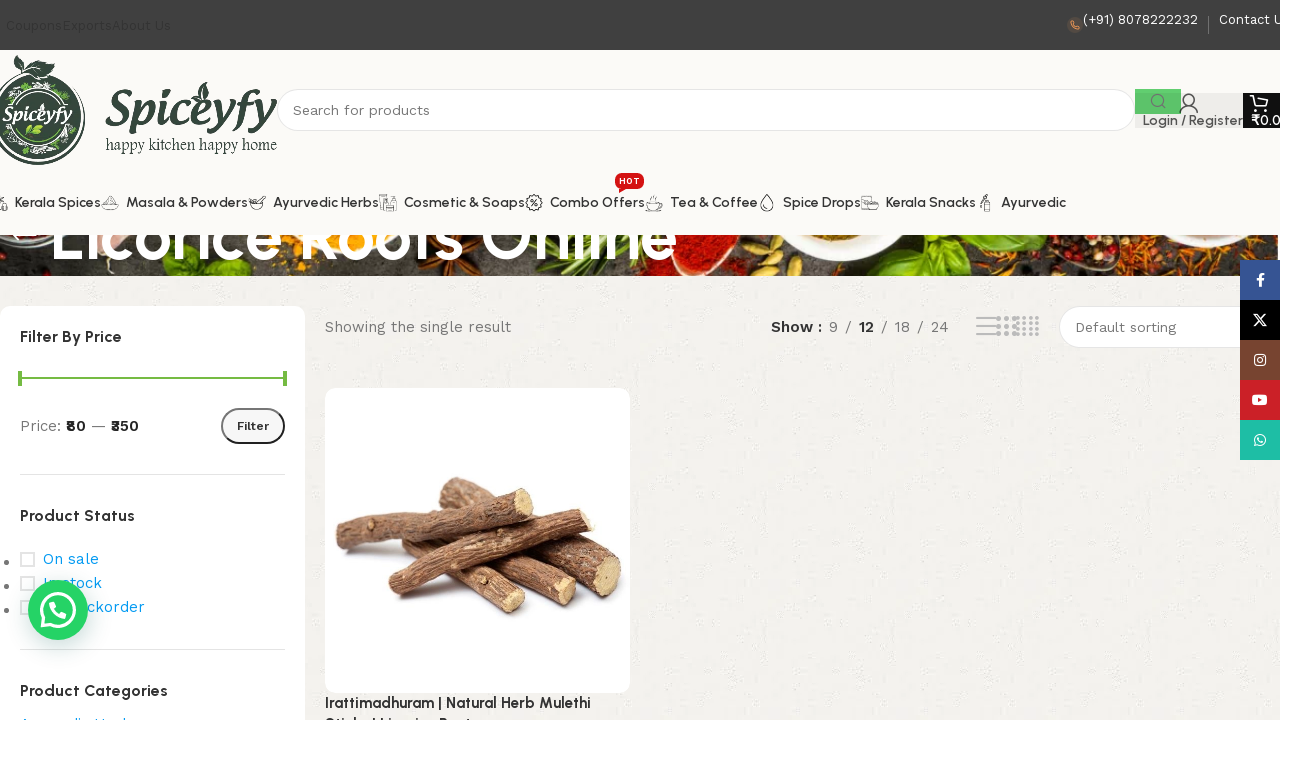

--- FILE ---
content_type: text/html; charset=UTF-8
request_url: https://onlinekeralaspices.com/product-tag/licorice-roots-online/
body_size: 36101
content:
<!DOCTYPE html>
<html lang="en-GB">
<head>
	<meta charset="UTF-8">
	<link rel="profile" href="https://gmpg.org/xfn/11">
	<link rel="pingback" href="https://onlinekeralaspices.com/xmlrpc.php">

	<meta name='robots' content='index, follow, max-image-preview:large, max-snippet:-1, max-video-preview:-1' />
	<style>img:is([sizes="auto" i], [sizes^="auto," i]) { contain-intrinsic-size: 3000px 1500px }</style>
	<script>window._wca = window._wca || [];</script>

	<!-- This site is optimized with the Yoast SEO plugin v25.2 - https://yoast.com/wordpress/plugins/seo/ -->
	<title>Licorice Roots Online Archives - Online Kerala Spices - Buy Kerala Spices Online</title>
	<link rel="canonical" href="https://onlinekeralaspices.com/product-tag/licorice-roots-online/" />
	<meta property="og:locale" content="en_GB" />
	<meta property="og:type" content="article" />
	<meta property="og:title" content="Licorice Roots Online Archives - Online Kerala Spices - Buy Kerala Spices Online" />
	<meta property="og:url" content="https://onlinekeralaspices.com/product-tag/licorice-roots-online/" />
	<meta property="og:site_name" content="Online Kerala Spices - Buy Kerala Spices Online" />
	<meta name="twitter:card" content="summary_large_image" />
	<script type="application/ld+json" class="yoast-schema-graph">{"@context":"https://schema.org","@graph":[{"@type":"CollectionPage","@id":"https://onlinekeralaspices.com/product-tag/licorice-roots-online/","url":"https://onlinekeralaspices.com/product-tag/licorice-roots-online/","name":"Licorice Roots Online Archives - Online Kerala Spices - Buy Kerala Spices Online","isPartOf":{"@id":"https://onlinekeralaspices.com/#website"},"primaryImageOfPage":{"@id":"https://onlinekeralaspices.com/product-tag/licorice-roots-online/#primaryimage"},"image":{"@id":"https://onlinekeralaspices.com/product-tag/licorice-roots-online/#primaryimage"},"thumbnailUrl":"https://onlinekeralaspices.com/wp-content/uploads/2023/09/Iratti-Maduram.webp","breadcrumb":{"@id":"https://onlinekeralaspices.com/product-tag/licorice-roots-online/#breadcrumb"},"inLanguage":"en-GB"},{"@type":"ImageObject","inLanguage":"en-GB","@id":"https://onlinekeralaspices.com/product-tag/licorice-roots-online/#primaryimage","url":"https://onlinekeralaspices.com/wp-content/uploads/2023/09/Iratti-Maduram.webp","contentUrl":"https://onlinekeralaspices.com/wp-content/uploads/2023/09/Iratti-Maduram.webp","width":600,"height":600,"caption":"Iratti Maduram"},{"@type":"BreadcrumbList","@id":"https://onlinekeralaspices.com/product-tag/licorice-roots-online/#breadcrumb","itemListElement":[{"@type":"ListItem","position":1,"name":"Home","item":"https://onlinekeralaspices.com/"},{"@type":"ListItem","position":2,"name":"Licorice Roots Online"}]},{"@type":"WebSite","@id":"https://onlinekeralaspices.com/#website","url":"https://onlinekeralaspices.com/","name":"Online Kerala Spices - Buy Kerala Spices Online","description":"Buy Farm Fresh Organic Kerala Spices","potentialAction":[{"@type":"SearchAction","target":{"@type":"EntryPoint","urlTemplate":"https://onlinekeralaspices.com/?s={search_term_string}"},"query-input":{"@type":"PropertyValueSpecification","valueRequired":true,"valueName":"search_term_string"}}],"inLanguage":"en-GB"}]}</script>
	<!-- / Yoast SEO plugin. -->


<link rel='dns-prefetch' href='//www.googletagmanager.com' />
<link rel='dns-prefetch' href='//stats.wp.com' />
<link rel='dns-prefetch' href='//fonts.googleapis.com' />
<link rel="alternate" type="application/rss+xml" title="Online Kerala Spices - Buy Kerala Spices Online &raquo; Feed" href="https://onlinekeralaspices.com/feed/" />
<link rel="alternate" type="application/rss+xml" title="Online Kerala Spices - Buy Kerala Spices Online &raquo; Comments Feed" href="https://onlinekeralaspices.com/comments/feed/" />
<link rel="alternate" type="application/rss+xml" title="Online Kerala Spices - Buy Kerala Spices Online &raquo; Licorice Roots Online Tag Feed" href="https://onlinekeralaspices.com/product-tag/licorice-roots-online/feed/" />
<link rel='stylesheet' id='woodmart-style-css' href='https://onlinekeralaspices.com/wp-content/themes/woodmart/css/parts/base.min.css?ver=8.1.2' type='text/css' media='all' />
<link rel='stylesheet' id='wd-widget-price-filter-css' href='https://onlinekeralaspices.com/wp-content/themes/woodmart/css/parts/woo-widget-price-filter.min.css?ver=8.1.2' type='text/css' media='all' />
<style id='safe-svg-svg-icon-style-inline-css' type='text/css'>
.safe-svg-cover{text-align:center}.safe-svg-cover .safe-svg-inside{display:inline-block;max-width:100%}.safe-svg-cover svg{height:100%;max-height:100%;max-width:100%;width:100%}

</style>
<link rel='stylesheet' id='mediaelement-css' href='https://onlinekeralaspices.com/wp-includes/js/mediaelement/mediaelementplayer-legacy.min.css?ver=4.2.17' type='text/css' media='all' />
<link rel='stylesheet' id='wp-mediaelement-css' href='https://onlinekeralaspices.com/wp-includes/js/mediaelement/wp-mediaelement.min.css?ver=6.8.3' type='text/css' media='all' />
<style id='jetpack-sharing-buttons-style-inline-css' type='text/css'>
.jetpack-sharing-buttons__services-list{display:flex;flex-direction:row;flex-wrap:wrap;gap:0;list-style-type:none;margin:5px;padding:0}.jetpack-sharing-buttons__services-list.has-small-icon-size{font-size:12px}.jetpack-sharing-buttons__services-list.has-normal-icon-size{font-size:16px}.jetpack-sharing-buttons__services-list.has-large-icon-size{font-size:24px}.jetpack-sharing-buttons__services-list.has-huge-icon-size{font-size:36px}@media print{.jetpack-sharing-buttons__services-list{display:none!important}}.editor-styles-wrapper .wp-block-jetpack-sharing-buttons{gap:0;padding-inline-start:0}ul.jetpack-sharing-buttons__services-list.has-background{padding:1.25em 2.375em}
</style>
<style id='joinchat-button-style-inline-css' type='text/css'>
.wp-block-joinchat-button{border:none!important;text-align:center}.wp-block-joinchat-button figure{display:table;margin:0 auto;padding:0}.wp-block-joinchat-button figcaption{font:normal normal 400 .6em/2em var(--wp--preset--font-family--system-font,sans-serif);margin:0;padding:0}.wp-block-joinchat-button .joinchat-button__qr{background-color:#fff;border:6px solid #25d366;border-radius:30px;box-sizing:content-box;display:block;height:200px;margin:auto;overflow:hidden;padding:10px;width:200px}.wp-block-joinchat-button .joinchat-button__qr canvas,.wp-block-joinchat-button .joinchat-button__qr img{display:block;margin:auto}.wp-block-joinchat-button .joinchat-button__link{align-items:center;background-color:#25d366;border:6px solid #25d366;border-radius:30px;display:inline-flex;flex-flow:row nowrap;justify-content:center;line-height:1.25em;margin:0 auto;text-decoration:none}.wp-block-joinchat-button .joinchat-button__link:before{background:transparent var(--joinchat-ico) no-repeat center;background-size:100%;content:"";display:block;height:1.5em;margin:-.75em .75em -.75em 0;width:1.5em}.wp-block-joinchat-button figure+.joinchat-button__link{margin-top:10px}@media (orientation:landscape)and (min-height:481px),(orientation:portrait)and (min-width:481px){.wp-block-joinchat-button.joinchat-button--qr-only figure+.joinchat-button__link{display:none}}@media (max-width:480px),(orientation:landscape)and (max-height:480px){.wp-block-joinchat-button figure{display:none}}

</style>
<style id='woocommerce-inline-inline-css' type='text/css'>
.woocommerce form .form-row .required { visibility: visible; }
</style>
<link rel='stylesheet' id='elementor-icons-css' href='https://onlinekeralaspices.com/wp-content/plugins/elementor/assets/lib/eicons/css/elementor-icons.min.css?ver=5.40.0' type='text/css' media='all' />
<link rel='stylesheet' id='elementor-frontend-css' href='https://onlinekeralaspices.com/wp-content/uploads/elementor/css/custom-frontend.min.css?ver=1752518428' type='text/css' media='all' />
<link rel='stylesheet' id='elementor-post-6-css' href='https://onlinekeralaspices.com/wp-content/uploads/elementor/css/post-6.css?ver=1752518358' type='text/css' media='all' />
<link rel='stylesheet' id='wd-helpers-wpb-elem-css' href='https://onlinekeralaspices.com/wp-content/themes/woodmart/css/parts/helpers-wpb-elem.min.css?ver=8.1.2' type='text/css' media='all' />
<link rel='stylesheet' id='wd-lazy-loading-css' href='https://onlinekeralaspices.com/wp-content/themes/woodmart/css/parts/opt-lazy-load.min.css?ver=8.1.2' type='text/css' media='all' />
<link rel='stylesheet' id='wd-revolution-slider-css' href='https://onlinekeralaspices.com/wp-content/themes/woodmart/css/parts/int-rev-slider.min.css?ver=8.1.2' type='text/css' media='all' />
<link rel='stylesheet' id='wd-elementor-base-css' href='https://onlinekeralaspices.com/wp-content/themes/woodmart/css/parts/int-elem-base.min.css?ver=8.1.2' type='text/css' media='all' />
<link rel='stylesheet' id='wd-woocommerce-base-css' href='https://onlinekeralaspices.com/wp-content/themes/woodmart/css/parts/woocommerce-base.min.css?ver=8.1.2' type='text/css' media='all' />
<link rel='stylesheet' id='wd-mod-star-rating-css' href='https://onlinekeralaspices.com/wp-content/themes/woodmart/css/parts/mod-star-rating.min.css?ver=8.1.2' type='text/css' media='all' />
<link rel='stylesheet' id='wd-woocommerce-block-notices-css' href='https://onlinekeralaspices.com/wp-content/themes/woodmart/css/parts/woo-mod-block-notices.min.css?ver=8.1.2' type='text/css' media='all' />
<link rel='stylesheet' id='wd-woo-opt-free-progress-bar-css' href='https://onlinekeralaspices.com/wp-content/themes/woodmart/css/parts/woo-opt-free-progress-bar.min.css?ver=8.1.2' type='text/css' media='all' />
<link rel='stylesheet' id='wd-woo-mod-progress-bar-css' href='https://onlinekeralaspices.com/wp-content/themes/woodmart/css/parts/woo-mod-progress-bar.min.css?ver=8.1.2' type='text/css' media='all' />
<link rel='stylesheet' id='wd-widget-active-filters-css' href='https://onlinekeralaspices.com/wp-content/themes/woodmart/css/parts/woo-widget-active-filters.min.css?ver=8.1.2' type='text/css' media='all' />
<link rel='stylesheet' id='wd-woo-shop-builder-css' href='https://onlinekeralaspices.com/wp-content/themes/woodmart/css/parts/woo-shop-builder.min.css?ver=8.1.2' type='text/css' media='all' />
<link rel='stylesheet' id='wd-woo-mod-shop-attributes-css' href='https://onlinekeralaspices.com/wp-content/themes/woodmart/css/parts/woo-mod-shop-attributes.min.css?ver=8.1.2' type='text/css' media='all' />
<link rel='stylesheet' id='wd-opt-carousel-disable-css' href='https://onlinekeralaspices.com/wp-content/themes/woodmart/css/parts/opt-carousel-disable.min.css?ver=8.1.2' type='text/css' media='all' />
<link rel='stylesheet' id='wd-header-base-css' href='https://onlinekeralaspices.com/wp-content/themes/woodmart/css/parts/header-base.min.css?ver=8.1.2' type='text/css' media='all' />
<link rel='stylesheet' id='wd-mod-tools-css' href='https://onlinekeralaspices.com/wp-content/themes/woodmart/css/parts/mod-tools.min.css?ver=8.1.2' type='text/css' media='all' />
<link rel='stylesheet' id='wd-header-elements-base-css' href='https://onlinekeralaspices.com/wp-content/themes/woodmart/css/parts/header-el-base.min.css?ver=8.1.2' type='text/css' media='all' />
<link rel='stylesheet' id='wd-info-box-css' href='https://onlinekeralaspices.com/wp-content/themes/woodmart/css/parts/el-info-box.min.css?ver=8.1.2' type='text/css' media='all' />
<link rel='stylesheet' id='wd-header-search-css' href='https://onlinekeralaspices.com/wp-content/themes/woodmart/css/parts/header-el-search.min.css?ver=8.1.2' type='text/css' media='all' />
<link rel='stylesheet' id='wd-header-search-form-css' href='https://onlinekeralaspices.com/wp-content/themes/woodmart/css/parts/header-el-search-form.min.css?ver=8.1.2' type='text/css' media='all' />
<link rel='stylesheet' id='wd-wd-search-results-css' href='https://onlinekeralaspices.com/wp-content/themes/woodmart/css/parts/wd-search-results.min.css?ver=8.1.2' type='text/css' media='all' />
<link rel='stylesheet' id='wd-wd-search-form-css' href='https://onlinekeralaspices.com/wp-content/themes/woodmart/css/parts/wd-search-form.min.css?ver=8.1.2' type='text/css' media='all' />
<link rel='stylesheet' id='wd-woo-mod-login-form-css' href='https://onlinekeralaspices.com/wp-content/themes/woodmart/css/parts/woo-mod-login-form.min.css?ver=8.1.2' type='text/css' media='all' />
<link rel='stylesheet' id='wd-header-my-account-css' href='https://onlinekeralaspices.com/wp-content/themes/woodmart/css/parts/header-el-my-account.min.css?ver=8.1.2' type='text/css' media='all' />
<link rel='stylesheet' id='wd-header-cart-side-css' href='https://onlinekeralaspices.com/wp-content/themes/woodmart/css/parts/header-el-cart-side.min.css?ver=8.1.2' type='text/css' media='all' />
<link rel='stylesheet' id='wd-header-cart-css' href='https://onlinekeralaspices.com/wp-content/themes/woodmart/css/parts/header-el-cart.min.css?ver=8.1.2' type='text/css' media='all' />
<link rel='stylesheet' id='wd-widget-shopping-cart-css' href='https://onlinekeralaspices.com/wp-content/themes/woodmart/css/parts/woo-widget-shopping-cart.min.css?ver=8.1.2' type='text/css' media='all' />
<link rel='stylesheet' id='wd-widget-product-list-css' href='https://onlinekeralaspices.com/wp-content/themes/woodmart/css/parts/woo-widget-product-list.min.css?ver=8.1.2' type='text/css' media='all' />
<link rel='stylesheet' id='wd-header-mobile-nav-dropdown-css' href='https://onlinekeralaspices.com/wp-content/themes/woodmart/css/parts/header-el-mobile-nav-dropdown.min.css?ver=8.1.2' type='text/css' media='all' />
<link rel='stylesheet' id='wd-mod-nav-menu-label-css' href='https://onlinekeralaspices.com/wp-content/themes/woodmart/css/parts/mod-nav-menu-label.min.css?ver=8.1.2' type='text/css' media='all' />
<link rel='stylesheet' id='wd-el-page-title-builder-css' href='https://onlinekeralaspices.com/wp-content/themes/woodmart/css/parts/el-page-title-builder.min.css?ver=8.1.2' type='text/css' media='all' />
<link rel='stylesheet' id='wd-woo-shop-page-title-css' href='https://onlinekeralaspices.com/wp-content/themes/woodmart/css/parts/woo-shop-page-title.min.css?ver=8.1.2' type='text/css' media='all' />
<link rel='stylesheet' id='wd-page-title-css' href='https://onlinekeralaspices.com/wp-content/themes/woodmart/css/parts/page-title.min.css?ver=8.1.2' type='text/css' media='all' />
<link rel='stylesheet' id='wd-int-elem-opt-off-canvas-column-css' href='https://onlinekeralaspices.com/wp-content/themes/woodmart/css/parts/int-elem-opt-off-canvas-column.min.css?ver=8.1.2' type='text/css' media='all' />
<link rel='stylesheet' id='wd-widget-slider-price-filter-css' href='https://onlinekeralaspices.com/wp-content/themes/woodmart/css/parts/woo-widget-slider-price-filter.min.css?ver=8.1.2' type='text/css' media='all' />
<link rel='stylesheet' id='wd-widget-wd-layered-nav-css' href='https://onlinekeralaspices.com/wp-content/themes/woodmart/css/parts/woo-widget-wd-layered-nav.min.css?ver=8.1.2' type='text/css' media='all' />
<link rel='stylesheet' id='wd-woo-mod-swatches-base-css' href='https://onlinekeralaspices.com/wp-content/themes/woodmart/css/parts/woo-mod-swatches-base.min.css?ver=8.1.2' type='text/css' media='all' />
<link rel='stylesheet' id='wd-woo-mod-swatches-filter-css' href='https://onlinekeralaspices.com/wp-content/themes/woodmart/css/parts/woo-mod-swatches-filter.min.css?ver=8.1.2' type='text/css' media='all' />
<link rel='stylesheet' id='wd-widget-layered-nav-stock-status-css' href='https://onlinekeralaspices.com/wp-content/themes/woodmart/css/parts/woo-widget-layered-nav-stock-status.min.css?ver=8.1.2' type='text/css' media='all' />
<link rel='stylesheet' id='wd-widget-product-cat-css' href='https://onlinekeralaspices.com/wp-content/themes/woodmart/css/parts/woo-widget-product-cat.min.css?ver=8.1.2' type='text/css' media='all' />
<link rel='stylesheet' id='wd-banner-css' href='https://onlinekeralaspices.com/wp-content/themes/woodmart/css/parts/el-banner.min.css?ver=8.1.2' type='text/css' media='all' />
<link rel='stylesheet' id='wd-banner-style-bg-cont-css' href='https://onlinekeralaspices.com/wp-content/themes/woodmart/css/parts/el-banner-style-bg-cont.min.css?ver=8.1.2' type='text/css' media='all' />
<link rel='stylesheet' id='wd-banner-hover-zoom-css' href='https://onlinekeralaspices.com/wp-content/themes/woodmart/css/parts/el-banner-hover-zoom.min.css?ver=8.1.2' type='text/css' media='all' />
<link rel='stylesheet' id='wd-button-css' href='https://onlinekeralaspices.com/wp-content/themes/woodmart/css/parts/el-button.min.css?ver=8.1.2' type='text/css' media='all' />
<link rel='stylesheet' id='wd-el-off-canvas-column-btn-css' href='https://onlinekeralaspices.com/wp-content/themes/woodmart/css/parts/el-off-canvas-column-btn.min.css?ver=8.1.2' type='text/css' media='all' />
<link rel='stylesheet' id='wd-off-canvas-sidebar-css' href='https://onlinekeralaspices.com/wp-content/themes/woodmart/css/parts/opt-off-canvas-sidebar.min.css?ver=8.1.2' type='text/css' media='all' />
<link rel='stylesheet' id='wd-woo-shop-el-products-per-page-css' href='https://onlinekeralaspices.com/wp-content/themes/woodmart/css/parts/woo-shop-el-products-per-page.min.css?ver=8.1.2' type='text/css' media='all' />
<link rel='stylesheet' id='wd-woo-shop-el-products-view-css' href='https://onlinekeralaspices.com/wp-content/themes/woodmart/css/parts/woo-shop-el-products-view.min.css?ver=8.1.2' type='text/css' media='all' />
<link rel='stylesheet' id='wd-woo-shop-el-order-by-css' href='https://onlinekeralaspices.com/wp-content/themes/woodmart/css/parts/woo-shop-el-order-by.min.css?ver=8.1.2' type='text/css' media='all' />
<link rel='stylesheet' id='wd-sticky-loader-css' href='https://onlinekeralaspices.com/wp-content/themes/woodmart/css/parts/mod-sticky-loader.min.css?ver=8.1.2' type='text/css' media='all' />
<link rel='stylesheet' id='wd-product-loop-css' href='https://onlinekeralaspices.com/wp-content/themes/woodmart/css/parts/woo-product-loop.min.css?ver=8.1.2' type='text/css' media='all' />
<link rel='stylesheet' id='wd-product-loop-buttons-on-hover-css' href='https://onlinekeralaspices.com/wp-content/themes/woodmart/css/parts/woo-product-loop-buttons-on-hover.min.css?ver=8.1.2' type='text/css' media='all' />
<link rel='stylesheet' id='wd-woo-mod-add-btn-replace-css' href='https://onlinekeralaspices.com/wp-content/themes/woodmart/css/parts/woo-mod-add-btn-replace.min.css?ver=8.1.2' type='text/css' media='all' />
<link rel='stylesheet' id='wd-categories-loop-zoom-out-css' href='https://onlinekeralaspices.com/wp-content/themes/woodmart/css/parts/woo-categories-loop-zoom-out.min.css?ver=8.1.2' type='text/css' media='all' />
<link rel='stylesheet' id='wd-woo-categories-loop-css' href='https://onlinekeralaspices.com/wp-content/themes/woodmart/css/parts/woo-categories-loop.min.css?ver=8.1.2' type='text/css' media='all' />
<link rel='stylesheet' id='wd-woo-opt-stretch-cont-css' href='https://onlinekeralaspices.com/wp-content/themes/woodmart/css/parts/woo-opt-stretch-cont.min.css?ver=8.1.2' type='text/css' media='all' />
<link rel='stylesheet' id='wd-woo-opt-products-bg-css' href='https://onlinekeralaspices.com/wp-content/themes/woodmart/css/parts/woo-opt-products-bg.min.css?ver=8.1.2' type='text/css' media='all' />
<link rel='stylesheet' id='wd-mfp-popup-css' href='https://onlinekeralaspices.com/wp-content/themes/woodmart/css/parts/lib-magnific-popup.min.css?ver=8.1.2' type='text/css' media='all' />
<link rel='stylesheet' id='wd-footer-base-css' href='https://onlinekeralaspices.com/wp-content/themes/woodmart/css/parts/footer-base.min.css?ver=8.1.2' type='text/css' media='all' />
<link rel='stylesheet' id='wd-section-title-css' href='https://onlinekeralaspices.com/wp-content/themes/woodmart/css/parts/el-section-title.min.css?ver=8.1.2' type='text/css' media='all' />
<link rel='stylesheet' id='wd-social-icons-css' href='https://onlinekeralaspices.com/wp-content/themes/woodmart/css/parts/el-social-icons.min.css?ver=8.1.2' type='text/css' media='all' />
<link rel='stylesheet' id='wd-social-icons-styles-css' href='https://onlinekeralaspices.com/wp-content/themes/woodmart/css/parts/el-social-styles.min.css?ver=8.1.2' type='text/css' media='all' />
<link rel='stylesheet' id='wd-scroll-top-css' href='https://onlinekeralaspices.com/wp-content/themes/woodmart/css/parts/opt-scrolltotop.min.css?ver=8.1.2' type='text/css' media='all' />
<link rel='stylesheet' id='wd-header-my-account-sidebar-css' href='https://onlinekeralaspices.com/wp-content/themes/woodmart/css/parts/header-el-my-account-sidebar.min.css?ver=8.1.2' type='text/css' media='all' />
<link rel='stylesheet' id='wd-sticky-social-buttons-css' href='https://onlinekeralaspices.com/wp-content/themes/woodmart/css/parts/opt-sticky-social.min.css?ver=8.1.2' type='text/css' media='all' />
<link rel='stylesheet' id='wd-shop-off-canvas-sidebar-css' href='https://onlinekeralaspices.com/wp-content/themes/woodmart/css/parts/opt-shop-off-canvas-sidebar.min.css?ver=8.1.2' type='text/css' media='all' />
<link rel='stylesheet' id='wd-bottom-toolbar-css' href='https://onlinekeralaspices.com/wp-content/themes/woodmart/css/parts/opt-bottom-toolbar.min.css?ver=8.1.2' type='text/css' media='all' />
<link rel='stylesheet' id='xts-style-header_937146-css' href='https://onlinekeralaspices.com/wp-content/uploads/2025/09/xts-header_937146-1758270022.css?ver=8.1.2' type='text/css' media='all' />
<link rel='stylesheet' id='xts-google-fonts-css' href='https://fonts.googleapis.com/css?family=Work+Sans%3A400%2C600%7CUrbanist%3A400%2C600%2C700%2C800%7CLato%3A400%2C700&#038;ver=8.1.2' type='text/css' media='all' />
<link rel='stylesheet' id='elementor-gf-local-roboto-css' href='https://onlinekeralaspices.com/wp-content/uploads/elementor/google-fonts/css/roboto.css?ver=1748805246' type='text/css' media='all' />
<link rel='stylesheet' id='elementor-gf-local-robotoslab-css' href='https://onlinekeralaspices.com/wp-content/uploads/elementor/google-fonts/css/robotoslab.css?ver=1748805214' type='text/css' media='all' />
<script type="text/javascript" id="woocommerce-google-analytics-integration-gtag-js-after">
/* <![CDATA[ */
/* Google Analytics for WooCommerce (gtag.js) */
					window.dataLayer = window.dataLayer || [];
					function gtag(){dataLayer.push(arguments);}
					// Set up default consent state.
					for ( const mode of [{"analytics_storage":"denied","ad_storage":"denied","ad_user_data":"denied","ad_personalization":"denied","region":["AT","BE","BG","HR","CY","CZ","DK","EE","FI","FR","DE","GR","HU","IS","IE","IT","LV","LI","LT","LU","MT","NL","NO","PL","PT","RO","SK","SI","ES","SE","GB","CH"]}] || [] ) {
						gtag( "consent", "default", { "wait_for_update": 500, ...mode } );
					}
					gtag("js", new Date());
					gtag("set", "developer_id.dOGY3NW", true);
					gtag("config", "G-XTQG2Y15VK", {"track_404":true,"allow_google_signals":true,"logged_in":false,"linker":{"domains":[],"allow_incoming":false},"custom_map":{"dimension1":"logged_in"}});
/* ]]> */
</script>
<script type="text/javascript" src="https://onlinekeralaspices.com/wp-includes/js/jquery/jquery.min.js?ver=3.7.1" id="jquery-core-js"></script>
<script type="text/javascript" src="https://onlinekeralaspices.com/wp-content/plugins/woocommerce/assets/js/jquery-blockui/jquery.blockUI.min.js?ver=2.7.0-wc.9.8.6" id="jquery-blockui-js" data-wp-strategy="defer"></script>
<script type="text/javascript" id="wc-add-to-cart-js-extra">
/* <![CDATA[ */
var wc_add_to_cart_params = {"ajax_url":"\/wp-admin\/admin-ajax.php","wc_ajax_url":"\/?wc-ajax=%%endpoint%%","i18n_view_cart":"View basket","cart_url":"https:\/\/onlinekeralaspices.com\/basket\/","is_cart":"","cart_redirect_after_add":"no"};
/* ]]> */
</script>
<script type="text/javascript" src="https://onlinekeralaspices.com/wp-content/plugins/woocommerce/assets/js/frontend/add-to-cart.min.js?ver=9.8.6" id="wc-add-to-cart-js" defer="defer" data-wp-strategy="defer"></script>
<script type="text/javascript" src="https://onlinekeralaspices.com/wp-content/plugins/woocommerce/assets/js/js-cookie/js.cookie.min.js?ver=2.1.4-wc.9.8.6" id="js-cookie-js" data-wp-strategy="defer"></script>
<script type="text/javascript" src="https://stats.wp.com/s-202605.js" id="woocommerce-analytics-js" defer="defer" data-wp-strategy="defer"></script>

<!-- Google tag (gtag.js) snippet added by Site Kit -->
<!-- Google Analytics snippet added by Site Kit -->
<script type="text/javascript" src="https://www.googletagmanager.com/gtag/js?id=GT-MK4NQ598" id="google_gtagjs-js" async></script>
<script type="text/javascript" id="google_gtagjs-js-after">
/* <![CDATA[ */
window.dataLayer = window.dataLayer || [];function gtag(){dataLayer.push(arguments);}
gtag("set","linker",{"domains":["onlinekeralaspices.com"]});
gtag("js", new Date());
gtag("set", "developer_id.dZTNiMT", true);
gtag("config", "GT-MK4NQ598");
 window._googlesitekit = window._googlesitekit || {}; window._googlesitekit.throttledEvents = []; window._googlesitekit.gtagEvent = (name, data) => { var key = JSON.stringify( { name, data } ); if ( !! window._googlesitekit.throttledEvents[ key ] ) { return; } window._googlesitekit.throttledEvents[ key ] = true; setTimeout( () => { delete window._googlesitekit.throttledEvents[ key ]; }, 5 ); gtag( "event", name, { ...data, event_source: "site-kit" } ); }; 
/* ]]> */
</script>
<script type="text/javascript" src="https://onlinekeralaspices.com/wp-content/themes/woodmart/js/libs/device.min.js?ver=8.1.2" id="wd-device-library-js"></script>
<script type="text/javascript" src="https://onlinekeralaspices.com/wp-content/themes/woodmart/js/scripts/global/scrollBar.min.js?ver=8.1.2" id="wd-scrollbar-js"></script>
<link rel="https://api.w.org/" href="https://onlinekeralaspices.com/wp-json/" /><link rel="alternate" title="JSON" type="application/json" href="https://onlinekeralaspices.com/wp-json/wp/v2/product_tag/396" /><link rel="EditURI" type="application/rsd+xml" title="RSD" href="https://onlinekeralaspices.com/xmlrpc.php?rsd" />
<meta name="generator" content="WordPress 6.8.3" />
<meta name="generator" content="WooCommerce 9.8.6" />
<meta name="generator" content="Site Kit by Google 1.168.0" />	<style>img#wpstats{display:none}</style>
		<!-- Google site verification - Google for WooCommerce -->
<meta name="google-site-verification" content="X4qq_voTRI6PwPwWlqDT-ZlODgAn4IAZIXTs0Cx6NVM" />
					<meta name="viewport" content="width=device-width, initial-scale=1.0, maximum-scale=1.0, user-scalable=no">
											<link rel="preload" as="font" href="https://onlinekeralaspices.com/wp-content/themes/woodmart/fonts/woodmart-font-2-400.woff2?v=8.1.2" type="font/woff2" crossorigin>
						<noscript><style>.woocommerce-product-gallery{ opacity: 1 !important; }</style></noscript>
	<meta name="generator" content="Elementor 3.29.2; features: additional_custom_breakpoints, e_local_google_fonts; settings: css_print_method-external, google_font-enabled, font_display-swap">

<!-- Meta Pixel Code -->
<script type='text/javascript'>
!function(f,b,e,v,n,t,s){if(f.fbq)return;n=f.fbq=function(){n.callMethod?
n.callMethod.apply(n,arguments):n.queue.push(arguments)};if(!f._fbq)f._fbq=n;
n.push=n;n.loaded=!0;n.version='2.0';n.queue=[];t=b.createElement(e);t.async=!0;
t.src=v;s=b.getElementsByTagName(e)[0];s.parentNode.insertBefore(t,s)}(window,
document,'script','https://connect.facebook.net/en_US/fbevents.js');
</script>
<!-- End Meta Pixel Code -->
<script type='text/javascript'>var url = window.location.origin + '?ob=open-bridge';
            fbq('set', 'openbridge', '601171008008522', url);
fbq('init', '601171008008522', {}, {
    "agent": "wordpress-6.8.3-4.1.5"
})</script><script type='text/javascript'>
    fbq('track', 'PageView', []);
  </script>			<style>
				.e-con.e-parent:nth-of-type(n+4):not(.e-lazyloaded):not(.e-no-lazyload),
				.e-con.e-parent:nth-of-type(n+4):not(.e-lazyloaded):not(.e-no-lazyload) * {
					background-image: none !important;
				}
				@media screen and (max-height: 1024px) {
					.e-con.e-parent:nth-of-type(n+3):not(.e-lazyloaded):not(.e-no-lazyload),
					.e-con.e-parent:nth-of-type(n+3):not(.e-lazyloaded):not(.e-no-lazyload) * {
						background-image: none !important;
					}
				}
				@media screen and (max-height: 640px) {
					.e-con.e-parent:nth-of-type(n+2):not(.e-lazyloaded):not(.e-no-lazyload),
					.e-con.e-parent:nth-of-type(n+2):not(.e-lazyloaded):not(.e-no-lazyload) * {
						background-image: none !important;
					}
				}
			</style>
			<meta name="generator" content="Powered by Slider Revolution 6.6.18 - responsive, Mobile-Friendly Slider Plugin for WordPress with comfortable drag and drop interface." />
<link rel="icon" href="https://onlinekeralaspices.com/wp-content/uploads/2023/10/Spiceyfy-Logo-150x150.png" sizes="32x32" />
<link rel="icon" href="https://onlinekeralaspices.com/wp-content/uploads/2023/10/Spiceyfy-Logo-300x300.png" sizes="192x192" />
<link rel="apple-touch-icon" href="https://onlinekeralaspices.com/wp-content/uploads/2023/10/Spiceyfy-Logo-300x300.png" />
<meta name="msapplication-TileImage" content="https://onlinekeralaspices.com/wp-content/uploads/2023/10/Spiceyfy-Logo-300x300.png" />
<script>function setREVStartSize(e){
			//window.requestAnimationFrame(function() {
				window.RSIW = window.RSIW===undefined ? window.innerWidth : window.RSIW;
				window.RSIH = window.RSIH===undefined ? window.innerHeight : window.RSIH;
				try {
					var pw = document.getElementById(e.c).parentNode.offsetWidth,
						newh;
					pw = pw===0 || isNaN(pw) || (e.l=="fullwidth" || e.layout=="fullwidth") ? window.RSIW : pw;
					e.tabw = e.tabw===undefined ? 0 : parseInt(e.tabw);
					e.thumbw = e.thumbw===undefined ? 0 : parseInt(e.thumbw);
					e.tabh = e.tabh===undefined ? 0 : parseInt(e.tabh);
					e.thumbh = e.thumbh===undefined ? 0 : parseInt(e.thumbh);
					e.tabhide = e.tabhide===undefined ? 0 : parseInt(e.tabhide);
					e.thumbhide = e.thumbhide===undefined ? 0 : parseInt(e.thumbhide);
					e.mh = e.mh===undefined || e.mh=="" || e.mh==="auto" ? 0 : parseInt(e.mh,0);
					if(e.layout==="fullscreen" || e.l==="fullscreen")
						newh = Math.max(e.mh,window.RSIH);
					else{
						e.gw = Array.isArray(e.gw) ? e.gw : [e.gw];
						for (var i in e.rl) if (e.gw[i]===undefined || e.gw[i]===0) e.gw[i] = e.gw[i-1];
						e.gh = e.el===undefined || e.el==="" || (Array.isArray(e.el) && e.el.length==0)? e.gh : e.el;
						e.gh = Array.isArray(e.gh) ? e.gh : [e.gh];
						for (var i in e.rl) if (e.gh[i]===undefined || e.gh[i]===0) e.gh[i] = e.gh[i-1];
											
						var nl = new Array(e.rl.length),
							ix = 0,
							sl;
						e.tabw = e.tabhide>=pw ? 0 : e.tabw;
						e.thumbw = e.thumbhide>=pw ? 0 : e.thumbw;
						e.tabh = e.tabhide>=pw ? 0 : e.tabh;
						e.thumbh = e.thumbhide>=pw ? 0 : e.thumbh;
						for (var i in e.rl) nl[i] = e.rl[i]<window.RSIW ? 0 : e.rl[i];
						sl = nl[0];
						for (var i in nl) if (sl>nl[i] && nl[i]>0) { sl = nl[i]; ix=i;}
						var m = pw>(e.gw[ix]+e.tabw+e.thumbw) ? 1 : (pw-(e.tabw+e.thumbw)) / (e.gw[ix]);
						newh =  (e.gh[ix] * m) + (e.tabh + e.thumbh);
					}
					var el = document.getElementById(e.c);
					if (el!==null && el) el.style.height = newh+"px";
					el = document.getElementById(e.c+"_wrapper");
					if (el!==null && el) {
						el.style.height = newh+"px";
						el.style.display = "block";
					}
				} catch(e){
					console.log("Failure at Presize of Slider:" + e)
				}
			//});
		  };</script>
		<style type="text/css" id="wp-custom-css">
			.joinchat--left .joinchat__button {
    position: absolute;
    z-index: 2;
    bottom: 60px;
    right: 8px;
}		</style>
		<style>
		
		</style>			<style id="wd-style-theme_settings_default-css" data-type="wd-style-theme_settings_default">
				@font-face {
	font-weight: normal;
	font-style: normal;
	font-family: "woodmart-font";
	src: url("//onlinekeralaspices.com/wp-content/themes/woodmart/fonts/woodmart-font-2-400.woff2?v=8.1.2") format("woff2");
}

:root {
	--wd-cat-brd-radius: 50%;
	--wd-text-font: "Work Sans", Arial, Helvetica, sans-serif;
	--wd-text-font-weight: 400;
	--wd-text-color: #777777;
	--wd-text-font-size: 15px;
	--wd-title-font: "Urbanist", Arial, Helvetica, sans-serif;
	--wd-title-font-weight: 700;
	--wd-title-color: #242424;
	--wd-entities-title-font: "Urbanist", Arial, Helvetica, sans-serif;
	--wd-entities-title-font-weight: 700;
	--wd-entities-title-color: #333333;
	--wd-entities-title-color-hover: rgb(51 51 51 / 65%);
	--wd-alternative-font: "Lato", Arial, Helvetica, sans-serif;
	--wd-widget-title-font: "Urbanist", Arial, Helvetica, sans-serif;
	--wd-widget-title-font-weight: 700;
	--wd-widget-title-transform: capitalize;
	--wd-widget-title-color: #333;
	--wd-widget-title-font-size: 16px;
	--wd-header-el-font: "Urbanist", Arial, Helvetica, sans-serif;
	--wd-header-el-font-weight: 600;
	--wd-header-el-transform: capitalize;
	--wd-header-el-font-size: 14px;
	--wd-brd-radius: 10px;
	--wd-primary-color: rgb(117,187,67);
	--wd-alternative-color: rgb(224,234,240);
	--wd-link-color: rgb(2,154,242);
	--wd-link-color-hover: rgb(71,26,163);
	--btn-default-transform: none;
	--btn-default-bgcolor: #f7f7f7;
	--btn-default-bgcolor-hover: #efefef;
	--btn-accented-transform: none;
	--btn-accented-bgcolor: rgb(117,187,67);
	--btn-accented-bgcolor-hover: rgb(95,163,58);
	--btn-transform: none;
	--wd-form-brd-width: 1px;
	--notices-success-bg: #459647;
	--notices-success-color: #fff;
	--notices-warning-bg: rgb(221,51,51);
	--notices-warning-color: #fff;
}
.wd-popup.wd-age-verify {
	--wd-popup-width: 500px;
}
.wd-popup.wd-promo-popup {
	background-color: rgb(245,154,87);
	background-image: none;
	background-repeat: no-repeat;
	background-size: contain;
	background-position: left center;
	--wd-popup-width: 480px;
}
.header-banner {
	background-color: rgb(129,215,66);
	background-image: none;
}
:is(.woodmart-archive-shop .wd-builder-off,.wd-wishlist-content,.related-and-upsells,.cart-collaterals,.wd-shop-product,.wd-fbt) .wd-products-with-bg, :is(.woodmart-archive-shop .wd-builder-off,.wd-wishlist-content,.related-and-upsells,.cart-collaterals,.wd-shop-product,.wd-fbt) .wd-products-with-bg :is(.wd-product,.wd-cat) {
	--wd-prod-bg:rgb(255,255,255);
	--wd-bordered-bg:rgb(255,255,255);
}
.woodmart-woocommerce-layered-nav .wd-scroll-content {
	max-height: 223px;
}
.wd-page-title {
	background-color: rgb(174,182,161);
	background-image: url(https://onlinekeralaspices.com/wp-content/uploads/2023/10/Category-Banner.webp);
	background-repeat: no-repeat;
	background-size: cover;
	background-attachment: inherit;
	background-position: center center;
}
.wd-footer {
	background-color: rgb(0,0,0);
	background-image: none;
}
html .wd-nav-mobile > li > a {
	text-transform: capitalize;
}
.whb-top-bar .wd-nav.wd-nav-secondary > li > a {
	font-family: "Work Sans", Arial, Helvetica, sans-serif;
	font-weight: 400;
	font-size: 13px;
}
html .post.wd-post .wd-entities-title {
	font-size: 18px;
}
.page .wd-page-content {
	background-image: url(https://onlinekeralaspices.com/wp-content/uploads/2023/04/wd-furniture-background-1.jpg);
	background-repeat: repeat;
}
.woodmart-archive-shop:not(.single-product) .wd-page-content {
	background-image: url(https://onlinekeralaspices.com/wp-content/uploads/2023/04/wd-furniture-background-1.jpg);
	background-repeat: repeat;
}
.single-product .wd-page-content {
	background-image: url(https://onlinekeralaspices.com/wp-content/uploads/2023/04/wd-furniture-background-1.jpg);
	background-repeat: repeat;
}
.woodmart-archive-blog .wd-page-content {
	background-image: url(https://onlinekeralaspices.com/wp-content/uploads/2023/04/wd-furniture-background-1.jpg);
	background-repeat: repeat;
}
.single-post .wd-page-content {
	background-image: url(https://onlinekeralaspices.com/wp-content/uploads/2023/04/wd-furniture-background-1.jpg);
	background-repeat: repeat;
}
html .wd-buy-now-btn {
	color: rgb(255,255,255);
	background: rgba(16,16,16,0.9);
}
html .wd-buy-now-btn:hover {
	color: rgb(255,255,255);
	background: rgb(51,51,51);
}
body, [class*=color-scheme-light], [class*=color-scheme-dark], .wd-search-form[class*="wd-header-search-form"] form.searchform, .wd-el-search .searchform {
	--wd-form-color: rgb(119,119,119);
	--wd-form-placeholder-color: rgb(119,119,119)7;
	--wd-form-bg: rgb(255,255,255);
}
.wd-popup.popup-quick-view {
	--wd-popup-width: 920px;
}
.woocommerce-product-gallery {
	--wd-gallery-gap: 20px;
}

@media (max-width: 1024px) {
	.woocommerce-product-gallery {
		--wd-gallery-gap: 20px;
	}

}

@media (max-width: 768.98px) {
	.woocommerce-product-gallery {
		--wd-gallery-gap: 10px;
	}

}
:root{
--wd-container-w: 1400px;
--wd-form-brd-radius: 35px;
--btn-default-color: #333;
--btn-default-color-hover: #333;
--btn-accented-color: #fff;
--btn-accented-color-hover: #fff;
--btn-default-brd-radius: 35px;
--btn-default-box-shadow: none;
--btn-default-box-shadow-hover: none;
--btn-accented-brd-radius: 35px;
--btn-accented-box-shadow: none;
--btn-accented-box-shadow-hover: none;
}

@media (min-width: 1400px) {
section.elementor-section.wd-section-stretch > .elementor-container {
margin-left: auto;
margin-right: auto;
}
}


			</style>
			</head>

<body class="archive tax-product_tag term-licorice-roots-online term-396 wp-theme-woodmart theme-woodmart woocommerce woocommerce-page woocommerce-no-js wrapper-custom  categories-accordion-on woodmart-archive-shop woodmart-ajax-shop-on sticky-toolbar-on elementor-default elementor-kit-6">
			<script type="text/javascript" id="wd-flicker-fix">// Flicker fix.</script>
<!-- Meta Pixel Code -->
<noscript>
<img height="1" width="1" style="display:none" alt="fbpx"
src="https://www.facebook.com/tr?id=601171008008522&ev=PageView&noscript=1" />
</noscript>
<!-- End Meta Pixel Code -->
	
	
	<div class="wd-page-wrapper website-wrapper">
									<header class="whb-header whb-header_937146 whb-sticky-shadow whb-scroll-slide whb-sticky-real whb-hide-on-scroll">
					<div class="whb-main-header">
	
<div class="whb-row whb-top-bar whb-not-sticky-row whb-with-bg whb-without-border whb-color-light whb-hidden-mobile whb-flex-flex-middle">
	<div class="container">
		<div class="whb-flex-row whb-top-bar-inner">
			<div class="whb-column whb-col-left whb-column5 whb-visible-lg">
	
<div class="whb-space-element whb-xvhltxkd1p6bq8g63r7w " style="width:5px;"></div>
<div class="wd-header-divider whb-divider-default whb-0v44p71f3kcw817dtc83"></div>

<div class="whb-space-element whb-l6bd30tnw3gno0xruc2i " style="width:10px;"></div>

<div class="wd-header-nav wd-header-secondary-nav whb-qzf4x22dwh663n6f0ebd text-left" role="navigation" aria-label="Secondary navigation">
	<ul id="menu-top-bar-menu-furniture-2" class="menu wd-nav wd-nav-secondary wd-style-default wd-gap-s"><li id="menu-item-1037" class="menu-item menu-item-type-post_type menu-item-object-page menu-item-1037 item-level-0 menu-simple-dropdown wd-event-hover" ><a href="https://onlinekeralaspices.com/coupons/" class="woodmart-nav-link"><span class="nav-link-text">Coupons</span></a></li>
<li id="menu-item-1038" class="menu-item menu-item-type-post_type menu-item-object-page menu-item-1038 item-level-0 menu-simple-dropdown wd-event-hover" ><a href="https://onlinekeralaspices.com/exports/" class="woodmart-nav-link"><span class="nav-link-text">Exports</span></a></li>
<li id="menu-item-1036" class="menu-item menu-item-type-post_type menu-item-object-page menu-item-1036 item-level-0 menu-simple-dropdown wd-event-hover" ><a href="https://onlinekeralaspices.com/about-us/" class="woodmart-nav-link"><span class="nav-link-text">About us</span></a></li>
</ul></div>
</div>
<div class="whb-column whb-col-center whb-column6 whb-visible-lg whb-empty-column">
	</div>
<div class="whb-column whb-col-right whb-column7 whb-visible-lg">
				<div class="info-box-wrapper  whb-30fubq3nvq576dnig92g">
				<div id="wd-69778c7a97050" class=" wd-info-box text-left box-icon-align-left box-style-base color-scheme- wd-bg-none wd-items-middle">
											<div class="box-icon-wrapper  box-with-icon box-icon-simple">
							<div class="info-box-icon">

							
																	<div class="info-svg-wrapper" style="width: 16px;height: 16px;"><img loading="lazy" class=" wd-lazy-fade"  src="https://onlinekeralaspices.com/wp-content/themes/woodmart/images/lazy.svg" data-src="https://onlinekeralaspices.com/wp-content/uploads/2023/04/wd-furniture-phone-1-1.svg" title="wd-furniture-phone" loading="lazy" width="16" height="16"></div>															
							</div>
						</div>
										<div class="info-box-content">
						<p class="info-box-title title box-title-style-default font-text wd-fontsize-m">(+91) 8078222232</p>						<div class="info-box-inner reset-last-child"></div>

											</div>

											<a class="wd-info-box-link wd-fill" aria-label="Infobox link" href="tel:(+91) 8078222232" title=""></a>
					
									</div>
			</div>
		
<div class="whb-space-element whb-d67rn77wk9dizs2t1y67 " style="width:10px;"></div>
<div class="wd-header-divider whb-divider-default whb-760cbxbqz94esw2fooaz"></div>

<div class="whb-space-element whb-caxmdk1uhf53rksbrj6x " style="width:10px;"></div>
			<div class="info-box-wrapper  whb-cnp9n8j9vd9piydx94j5">
				<div id="wd-69778c7a975d3" class=" wd-info-box text-left box-icon-align-left box-style-base color-scheme-dark wd-bg-none wd-items-middle">
										<div class="info-box-content">
						<p class="info-box-title title box-title-style-default font-text wd-fontsize-s">Contact Us</p>						<div class="info-box-inner reset-last-child"></div>

											</div>

											<a class="wd-info-box-link wd-fill" aria-label="Infobox link" href="https://onlinekeralaspices.com/contact-us/" title=""></a>
					
									</div>
			</div>
		</div>
<div class="whb-column whb-col-mobile whb-column_mobile1 whb-hidden-lg whb-empty-column">
	</div>
		</div>
	</div>
</div>

<div class="whb-row whb-general-header whb-sticky-row whb-with-bg whb-without-border whb-color-dark whb-flex-flex-middle">
	<div class="container">
		<div class="whb-flex-row whb-general-header-inner">
			<div class="whb-column whb-col-left whb-column8 whb-visible-lg">
	<div class="site-logo whb-gah2zyk1x87lql1mftwr">
	<a href="https://onlinekeralaspices.com/" class="wd-logo wd-main-logo" rel="home" aria-label="Site logo">
		<img src="https://onlinekeralaspices.com/wp-content/uploads/2025/09/Spiceyfy-2.png.webp" alt="Online Kerala Spices - Buy Kerala Spices Online" style="max-width: 500px;" loading="lazy" />	</a>
	</div>
</div>
<div class="whb-column whb-col-center whb-column9 whb-visible-lg">
				<div class="wd-search-form wd-header-search-form wd-display-form whb-3dr2urezpqgndfjlfa22">
				
				
				<form role="search" method="get" class="searchform  wd-style-4 woodmart-ajax-search" action="https://onlinekeralaspices.com/"  data-thumbnail="1" data-price="1" data-post_type="product" data-count="20" data-sku="0" data-symbols_count="3">
					<input type="text" class="s" placeholder="Search for products" value="" name="s" aria-label="Search" title="Search for products" required/>
					<input type="hidden" name="post_type" value="product">
											<span class="wd-clear-search wd-hide"></span>
															<button type="submit" class="searchsubmit">
						<span>
							Search						</span>
											</button>
				</form>

				
				
									<div class="search-results-wrapper">
						<div class="wd-dropdown-results wd-scroll wd-dropdown">
							<div class="wd-scroll-content"></div>
						</div>
					</div>
				
				
							</div>
		</div>
<div class="whb-column whb-col-right whb-column10 whb-visible-lg">
	<div class="wd-header-my-account wd-tools-element wd-event-hover wd-with-username wd-design-7 wd-account-style-icon login-side-opener wd-with-wrap whb-d3rr7l2o7d965a6qvawk">
			<a href="https://onlinekeralaspices.com/my-account/" title="My account">
							<span class="wd-tools-inner">
			
				<span class="wd-tools-icon">
									</span>
				<span class="wd-tools-text">
				Login / Register			</span>

							</span>
					</a>

			</div>

<div class="wd-header-cart wd-tools-element wd-design-7 cart-widget-opener wd-style-text wd-with-wrap whb-1tzj5wztzw6bwmvl2bt8">
	<a href="https://onlinekeralaspices.com/basket/" title="Shopping cart">
					<span class="wd-tools-inner">
		
			<span class="wd-tools-icon">
															<span class="wd-cart-number wd-tools-count">0 <span>items</span></span>
									</span>
			<span class="wd-tools-text">
				
										<span class="wd-cart-subtotal"><span class="woocommerce-Price-amount amount"><bdi><span class="woocommerce-Price-currencySymbol">&#8377;</span>0.00</bdi></span></span>
					</span>

					</span>
			</a>
	</div>
</div>
<div class="whb-column whb-mobile-left whb-column_mobile2 whb-hidden-lg">
	<div class="wd-tools-element wd-header-mobile-nav wd-style-icon wd-design-1 whb-xppwexc5im2rbevb30qi">
	<a href="#" rel="nofollow" aria-label="Open mobile menu">
		
		<span class="wd-tools-icon">
					</span>

		<span class="wd-tools-text">Menu</span>

			</a>
</div></div>
<div class="whb-column whb-mobile-center whb-column_mobile3 whb-hidden-lg">
	<div class="site-logo whb-yvtmdkxjypezrv8noxwa">
	<a href="https://onlinekeralaspices.com/" class="wd-logo wd-main-logo" rel="home" aria-label="Site logo">
		<img fetchpriority="high" width="735" height="282" src="https://onlinekeralaspices.com/wp-content/uploads/2025/09/Spiceyfy-2.png.webp" class="attachment-full size-full" alt="" style="max-width:280px;" decoding="async" srcset="https://onlinekeralaspices.com/wp-content/uploads/2025/09/Spiceyfy-2.png.webp 735w, https://onlinekeralaspices.com/wp-content/uploads/2025/09/Spiceyfy-2.png-300x115.webp 300w, https://onlinekeralaspices.com/wp-content/uploads/2025/09/Spiceyfy-2.png-600x230.webp 600w, https://onlinekeralaspices.com/wp-content/uploads/2025/09/Spiceyfy-2.png-150x58.webp 150w" sizes="(max-width: 735px) 100vw, 735px" />	</a>
	</div>
</div>
<div class="whb-column whb-mobile-right whb-column_mobile4 whb-hidden-lg">
	
<div class="wd-header-cart wd-tools-element wd-design-2 cart-widget-opener wd-style-icon whb-mihkuax1jyl7xcxh2vkb">
	<a href="https://onlinekeralaspices.com/basket/" title="Shopping cart">
		
			<span class="wd-tools-icon">
															<span class="wd-cart-number wd-tools-count">0 <span>items</span></span>
									</span>
			<span class="wd-tools-text">
				
										<span class="wd-cart-subtotal"><span class="woocommerce-Price-amount amount"><bdi><span class="woocommerce-Price-currencySymbol">&#8377;</span>0.00</bdi></span></span>
					</span>

			</a>
	</div>
</div>
		</div>
	</div>
</div>

<div class="whb-row whb-header-bottom whb-sticky-row whb-with-bg whb-without-border whb-color-dark whb-hidden-mobile whb-col-1">
	<div class="container">
		<div class="whb-flex-row whb-header-bottom-inner">
			<div class="whb-column whb-col-left whb-column11 whb-visible-lg">
	<div class="wd-header-nav wd-header-main-nav text-left wd-design-1 whb-n35jlqoy8ewgtg8zgvc5" role="navigation" aria-label="Main navigation">
	<ul id="menu-main-navigation" class="menu wd-nav wd-nav-main wd-style-default wd-gap-m"><li id="menu-item-3363" class="menu-item menu-item-type-taxonomy menu-item-object-product_cat menu-item-3363 item-level-0 menu-simple-dropdown wd-event-hover" ><a href="https://onlinekeralaspices.com/product-category/kerala-spices/" class="woodmart-nav-link"><img loading="lazy"  src="https://onlinekeralaspices.com/wp-content/themes/woodmart/images/lazy.svg" data-src="https://onlinekeralaspices.com/wp-content/uploads/2023/09/Kerala-Spices-1.svg" title="Kerala Spices" loading="lazy" class=" wd-lazy-fade wd-nav-img" width="18" height="18"><span class="nav-link-text">Kerala Spices</span></a></li>
<li id="menu-item-3364" class="menu-item menu-item-type-taxonomy menu-item-object-product_cat menu-item-3364 item-level-0 menu-simple-dropdown wd-event-hover" ><a href="https://onlinekeralaspices.com/product-category/masala-powders/" class="woodmart-nav-link"><img loading="lazy"  src="https://onlinekeralaspices.com/wp-content/themes/woodmart/images/lazy.svg" data-src="https://onlinekeralaspices.com/wp-content/uploads/2023/09/Masala-Powders-1.svg" title="Masala Powders" loading="lazy" class=" wd-lazy-fade wd-nav-img" width="18" height="18"><span class="nav-link-text">Masala &amp; Powders</span></a></li>
<li id="menu-item-3362" class="menu-item menu-item-type-taxonomy menu-item-object-product_cat menu-item-3362 item-level-0 menu-simple-dropdown wd-event-hover" ><a href="https://onlinekeralaspices.com/product-category/ayurvedic-herbs/" class="woodmart-nav-link"><img loading="lazy"  src="https://onlinekeralaspices.com/wp-content/themes/woodmart/images/lazy.svg" data-src="https://onlinekeralaspices.com/wp-content/uploads/2023/10/Ayurvedic-Herbs-1.svg" title="Ayurvedic Herbs" loading="lazy" class=" wd-lazy-fade wd-nav-img" width="18" height="18"><span class="nav-link-text">Ayurvedic Herbs</span></a></li>
<li id="menu-item-3477" class="menu-item menu-item-type-taxonomy menu-item-object-product_cat menu-item-3477 item-level-0 menu-simple-dropdown wd-event-hover" ><a href="https://onlinekeralaspices.com/product-category/cosmetics-soaps/" class="woodmart-nav-link"><img loading="lazy"  src="https://onlinekeralaspices.com/wp-content/themes/woodmart/images/lazy.svg" data-src="https://onlinekeralaspices.com/wp-content/uploads/2023/10/Cosmetics.svg" title="Cosmetics" loading="lazy" class=" wd-lazy-fade wd-nav-img" width="18" height="18"><span class="nav-link-text">Cosmetic &#038; Soaps</span></a></li>
<li id="menu-item-3367" class="menu-item menu-item-type-taxonomy menu-item-object-product_cat menu-item-3367 item-level-0 menu-simple-dropdown wd-event-hover item-with-label item-label-red" ><a href="https://onlinekeralaspices.com/product-category/combo-offers-spices-kerala/" class="woodmart-nav-link"><img loading="lazy"  src="https://onlinekeralaspices.com/wp-content/themes/woodmart/images/lazy.svg" data-src="https://onlinekeralaspices.com/wp-content/uploads/2023/10/Combo-Offers.svg" title="Combo Offers" loading="lazy" class=" wd-lazy-fade wd-nav-img" width="18" height="18"><span class="nav-link-text">Combo Offers</span><span class="menu-label menu-label-red">HOT</span></a></li>
<li id="menu-item-3365" class="menu-item menu-item-type-taxonomy menu-item-object-product_cat menu-item-3365 item-level-0 menu-simple-dropdown wd-event-hover" ><a href="https://onlinekeralaspices.com/product-category/tea-coffee/" class="woodmart-nav-link"><img loading="lazy"  src="https://onlinekeralaspices.com/wp-content/themes/woodmart/images/lazy.svg" data-src="https://onlinekeralaspices.com/wp-content/uploads/2023/10/Tea.svg" title="Tea" loading="lazy" class=" wd-lazy-fade wd-nav-img" width="18" height="18"><span class="nav-link-text">Tea &amp; Coffee</span></a></li>
<li id="menu-item-3366" class="menu-item menu-item-type-taxonomy menu-item-object-product_cat menu-item-3366 item-level-0 menu-simple-dropdown wd-event-hover" ><a href="https://onlinekeralaspices.com/product-category/spice-drops/" class="woodmart-nav-link"><img loading="lazy"  src="https://onlinekeralaspices.com/wp-content/themes/woodmart/images/lazy.svg" data-src="https://onlinekeralaspices.com/wp-content/uploads/2023/10/Drops.svg" title="Drops" loading="lazy" class=" wd-lazy-fade wd-nav-img" width="18" height="18"><span class="nav-link-text">Spice Drops</span></a></li>
<li id="menu-item-3550" class="menu-item menu-item-type-taxonomy menu-item-object-product_cat menu-item-3550 item-level-0 menu-simple-dropdown wd-event-hover" ><a href="https://onlinekeralaspices.com/product-category/kerala-snacks/" class="woodmart-nav-link"><img loading="lazy"  src="https://onlinekeralaspices.com/wp-content/themes/woodmart/images/lazy.svg" data-src="https://onlinekeralaspices.com/wp-content/uploads/2023/09/Kerala-snacks.svg" title="Kerala snacks" loading="lazy" class=" wd-lazy-fade wd-nav-img" width="18" height="18"><span class="nav-link-text">Kerala Snacks</span></a></li>
<li id="menu-item-3642" class="menu-item menu-item-type-taxonomy menu-item-object-product_cat menu-item-has-children menu-item-3642 item-level-0 menu-mega-dropdown wd-event-hover dropdown-with-height" style="--wd-dropdown-height: 1px;--wd-dropdown-width: 200px;"><a href="https://onlinekeralaspices.com/product-category/ayurvedic-oils-powders/" class="woodmart-nav-link"><img loading="lazy"  alt="Oils" src="https://onlinekeralaspices.com/wp-content/themes/woodmart/images/lazy.svg" data-src="https://onlinekeralaspices.com/wp-content/uploads/2023/10/Kerala-snacks.svg" title="Oils" loading="lazy" class=" wd-lazy-fade wd-nav-img" width="18" height="18"><span class="nav-link-text">Ayurvedic</span></a><div class="color-scheme-dark wd-design-sized wd-dropdown-menu wd-dropdown"><div class="container wd-entry-content">
<ul class="wd-sub-menu wd-sub-accented wd-grid-f-inline color-scheme-dark">
	<li id="menu-item-4379" class="menu-item menu-item-type-taxonomy menu-item-object-product_cat menu-item-4379 item-level-1 wd-event-hover wd-col" ><a href="https://onlinekeralaspices.com/product-category/ayurvedic-oils-powders/" class="woodmart-nav-link">Oils &#038; Powders</a></li>
</ul>
</div>
</div>
</li>
</ul></div>
</div>
<div class="whb-column whb-col-mobile whb-column_mobile5 whb-hidden-lg whb-empty-column">
	</div>
		</div>
	</div>
</div>
</div>
				</header>
			
								<div class="wd-page-content main-page-wrapper">
		
		
		<main class="wd-content-layout content-layout-wrapper container wd-builder-on wd-sidebar-hidden-md-sm wd-sidebar-hidden-sm" role="main">
				<div class="wd-content-area site-content entry-content">			<link rel="stylesheet" id="elementor-post-1419-css" href="https://onlinekeralaspices.com/wp-content/uploads/elementor/css/post-1419.css?ver=1752518428" type="text/css" media="all">
					<div data-elementor-type="wp-post" data-elementor-id="1419" class="elementor elementor-1419">
						<section class="wd-negative-gap elementor-section elementor-top-section elementor-element elementor-element-29da8a2 elementor-section-boxed elementor-section-height-default elementor-section-height-default" data-id="29da8a2" data-element_type="section">
						<div class="elementor-container elementor-column-gap-no">
					<div class="elementor-column elementor-col-100 elementor-top-column elementor-element elementor-element-0020d2b" data-id="0020d2b" data-element_type="column">
			<div class="elementor-widget-wrap elementor-element-populated">
						<div class="elementor-element elementor-element-c934310 wd-page-title-el elementor-widget elementor-widget-wd_page_title" data-id="c934310" data-element_type="widget" data-widget_type="wd_page_title.default">
				<div class="elementor-widget-container">
												<div class="wd-page-title page-title  page-title-default title-size-default title-design-default wd-section-stretch color-scheme-light with-back-btn" style="">
					<div class="container">
						<div class="wd-title-wrapp">
																		<div class="wd-back-btn wd-action-btn wd-style-icon"><a href="#" rel="nofollow noopener" aria-label="Go back"></a></div>
									
															<h1 class="entry-title title">
									Licorice Roots Online								</h1>

																					</div>

											</div>
				</div>
										</div>
				</div>
					</div>
		</div>
					</div>
		</section>
				<section class="wd-negative-gap elementor-section elementor-top-section elementor-element elementor-element-4c91fed elementor-section-boxed elementor-section-height-default elementor-section-height-default" data-id="4c91fed" data-element_type="section">
						<div class="elementor-container elementor-column-gap-default">
					<div class="elementor-column elementor-col-50 elementor-top-column elementor-element elementor-element-630ca7e wd-col-offcanvas-md-sm wd-col-offcanvas-sm wd-alignment-left" data-id="630ca7e" data-element_type="column">
			<div class="elementor-widget-wrap elementor-element-populated">
						<section class="wd-negative-gap elementor-section elementor-inner-section elementor-element elementor-element-b3bd2b3 elementor-section-boxed elementor-section-height-default elementor-section-height-default" data-id="b3bd2b3" data-element_type="section" data-settings="{&quot;background_background&quot;:&quot;classic&quot;}">
						<div class="elementor-container elementor-column-gap-default">
					<div class="elementor-column elementor-col-100 elementor-inner-column elementor-element elementor-element-982d6e9" data-id="982d6e9" data-element_type="column">
			<div class="elementor-widget-wrap elementor-element-populated">
						<div class="elementor-element elementor-element-fe74c3a elementor-widget elementor-widget-wd_sidebar" data-id="fe74c3a" data-element_type="widget" data-widget_type="wd_sidebar.default">
				<div class="elementor-widget-container">
					<div id="woocommerce_price_filter-6" class="wd-widget widget sidebar-widget woocommerce widget_price_filter"><h5 class="widget-title">Filter by price</h5>
<form method="get" action="https://onlinekeralaspices.com/product-tag/licorice-roots-online/">
	<div class="price_slider_wrapper">
		<div class="price_slider" style="display:none;"></div>
		<div class="price_slider_amount" data-step="10">
			<label class="screen-reader-text" for="min_price">Min price</label>
			<input type="text" id="min_price" name="min_price" value="80" data-min="80" placeholder="Min price" />
			<label class="screen-reader-text" for="max_price">Max price</label>
			<input type="text" id="max_price" name="max_price" value="350" data-max="350" placeholder="Max price" />
						<button type="submit" class="button">Filter</button>
			<div class="price_label" style="display:none;">
				Price: <span class="from"></span> &mdash; <span class="to"></span>
			</div>
						<div class="clear"></div>
		</div>
	</div>
</form>

</div><div id="wd-widget-stock-status-10" class="wd-widget widget sidebar-widget wd-widget-stock-status"><h5 class="widget-title">Product Status</h5>			<ul>
									<li>
						<a href="https://onlinekeralaspices.com/product-tag/licorice-roots-online/?stock_status=onsale" class="" rel="nofollow noopener">
							On sale						</a>
					</li>
				
									<li>
						<a href="https://onlinekeralaspices.com/product-tag/licorice-roots-online/?stock_status=instock" class="" rel="nofollow noopener">
							In stock						</a>
					</li>
				
									<li>
						<a href="https://onlinekeralaspices.com/product-tag/licorice-roots-online/?stock_status=onbackorder" class="" rel="nofollow noopener">
							On backorder						</a>
					</li>
							</ul>
			</div><div id="woocommerce_product_categories-3" class="wd-widget widget sidebar-widget woocommerce widget_product_categories"><h5 class="widget-title">Product categories</h5><ul class="product-categories"><li class="cat-item cat-item-143"><a href="https://onlinekeralaspices.com/product-category/ayurvedic-herbs/">Ayurvedic Herbs</a></li>
<li class="cat-item cat-item-1336"><a href="https://onlinekeralaspices.com/product-category/ayurvedic-oils-powders/">Ayurvedic Oils &amp; Powders</a></li>
<li class="cat-item cat-item-319"><a href="https://onlinekeralaspices.com/product-category/combo-offers-spices-kerala/">Combo Offers</a></li>
<li class="cat-item cat-item-144"><a href="https://onlinekeralaspices.com/product-category/cosmetics-soaps/">Cosmetics &amp; Soaps</a></li>
<li class="cat-item cat-item-1454"><a href="https://onlinekeralaspices.com/product-category/dry-fruits/">Dry Fruits</a></li>
<li class="cat-item cat-item-1588"><a href="https://onlinekeralaspices.com/product-category/spice-gift-hampers/">Gift</a></li>
<li class="cat-item cat-item-851"><a href="https://onlinekeralaspices.com/product-category/kerala-snacks/">Kerala Snacks</a></li>
<li class="cat-item cat-item-70"><a href="https://onlinekeralaspices.com/product-category/kerala-spices/">Kerala Spices</a></li>
<li class="cat-item cat-item-322"><a href="https://onlinekeralaspices.com/product-category/masala-powders/">Masala &amp; Powders</a></li>
<li class="cat-item cat-item-1540"><a href="https://onlinekeralaspices.com/product-category/offer-zone/">Offer Zone</a></li>
<li class="cat-item cat-item-1042"><a href="https://onlinekeralaspices.com/product-category/spice-drops/">Spice Drops</a></li>
<li class="cat-item cat-item-702"><a href="https://onlinekeralaspices.com/product-category/tea-coffee/">Tea &amp; Coffee</a></li>
<li class="cat-item cat-item-27"><a href="https://onlinekeralaspices.com/product-category/uncategorized/">Uncategorized</a></li>
</ul></div>				</div>
				</div>
					</div>
		</div>
					</div>
		</section>
				<div class="elementor-element elementor-element-90d646a elementor-widget elementor-widget-wd_banner" data-id="90d646a" data-element_type="widget" data-widget_type="wd_banner.default">
				<div class="elementor-widget-container">
							<div class="promo-banner-wrapper">
			<div class="promo-banner banner-content-background banner-hover-zoom color-scheme-light banner-btn-size-small banner-btn-style-default with-btn banner-btn-position-static wd-with-link">
				<div class="main-wrapp-img">
					<div class="banner-image">
																					<img width="510" height="780" src="https://onlinekeralaspices.com/wp-content/themes/woodmart/images/lazy.svg" class="attachment-full size-full wd-lazy-fade" alt="" decoding="async" srcset="" sizes="(max-width: 510px) 100vw, 510px" data-src="https://onlinekeralaspices.com/wp-content/uploads/2023/05/Untitled-design-5-1.webp" data-srcset="https://onlinekeralaspices.com/wp-content/uploads/2023/05/Untitled-design-5-1.webp 510w, https://onlinekeralaspices.com/wp-content/uploads/2023/05/Untitled-design-5-1-196x300.webp 196w, https://onlinekeralaspices.com/wp-content/uploads/2023/05/Untitled-design-5-1-300x459.webp 300w, https://onlinekeralaspices.com/wp-content/uploads/2023/05/Untitled-design-5-1-150x229.webp 150w" />																		</div>
				</div>

				<div class="wrapper-content-banner wd-fill wd-items-bottom wd-justify-left">
					<div class="content-banner  text-left">
						
													<h4 class="banner-title wd-fontsize-l" data-elementor-setting-key="title">
								Cardamom							</h4>
						
													<div class="banner-inner reset-last-child wd-fontsize-xs" data-elementor-setting-key="content">
								<p>Discount 10%</p>
							</div>
						
						
													<div class="banner-btn-wrapper">
										<div class="wd-button-wrapper text-left" >
			<a class="btn btn-style-default btn-shape-round btn-size-small btn-color-white btn-icon-pos-right"  href="https://onlinekeralaspices.com/product/cardamom-8mm-%e0%b4%8f%e0%b4%b2%e0%b4%95%e0%b5%8d%e0%b4%95%e0%b4%be%e0%b4%af%e0%b5%8d-%e0%a4%87%e0%a4%b2%e0%a4%be%e0%a4%af%e0%a4%9a%e0%a5%80/">
				<span class="wd-btn-text" data-elementor-setting-key="text">
					Shop Now				</span>

							</a>
		</div>
									</div>
											</div>
				</div>

									<a href="https://onlinekeralaspices.com/product/cardamom-8mm-%e0%b4%8f%e0%b4%b2%e0%b4%95%e0%b5%8d%e0%b4%95%e0%b4%be%e0%b4%af%e0%b5%8d-%e0%a4%87%e0%a4%b2%e0%a4%be%e0%a4%af%e0%a4%9a%e0%a5%80/" class="wd-promo-banner-link wd-fill" aria-label="Banner link"></a>
							</div>
		</div>
						</div>
				</div>
					</div>
		</div>
				<div class="elementor-column elementor-col-50 elementor-top-column elementor-element elementor-element-94cd55e" data-id="94cd55e" data-element_type="column">
			<div class="elementor-widget-wrap elementor-element-populated">
						<section class="wd-negative-gap elementor-section elementor-inner-section elementor-element elementor-element-5f29dc6 elementor-section-content-middle elementor-section-boxed elementor-section-height-default elementor-section-height-default" data-id="5f29dc6" data-element_type="section">
						<div class="elementor-container elementor-column-gap-default">
					<div class="elementor-column elementor-col-33 elementor-inner-column elementor-element elementor-element-067db99 elementor-hidden-tablet elementor-hidden-mobile" data-id="067db99" data-element_type="column">
			<div class="elementor-widget-wrap elementor-element-populated">
						<div class="elementor-element elementor-element-7a69858 elementor-widget__width-auto elementor-hidden-tablet elementor-hidden-mobile wd-shop-result-count elementor-widget elementor-widget-wd_shop_archive_result_count" data-id="7a69858" data-element_type="widget" data-widget_type="wd_shop_archive_result_count.default">
				<div class="elementor-widget-container">
					<p class="woocommerce-result-count" >
	Showing the single result</p>
				</div>
				</div>
					</div>
		</div>
				<div class="elementor-column elementor-col-66 elementor-inner-column elementor-element elementor-element-c04fd51" data-id="c04fd51" data-element_type="column">
			<div class="elementor-widget-wrap elementor-element-populated">
						<div class="elementor-element elementor-element-2be4eb4 elementor-hidden-desktop elementor-widget__width-auto elementor-widget-tablet__width-auto elementor-widget elementor-widget-wd_builder_off_canvas_column_btn" data-id="2be4eb4" data-element_type="widget" data-widget_type="wd_builder_off_canvas_column_btn.default">
				<div class="elementor-widget-container">
					
		<div class="wd-off-canvas-btn wd-action-btn wd-style-text wd-burger-icon">
			<a href="#" rel="nofollow">
								Show column			</a>
		</div>

								</div>
				</div>
				<div class="elementor-element elementor-element-e5d1c61 elementor-widget__width-auto elementor-hidden-tablet elementor-hidden-mobile wd-shop-prod-per-page elementor-widget elementor-widget-wd_shop_archive_per_page" data-id="e5d1c61" data-element_type="widget" data-widget_type="wd_shop_archive_per_page.default">
				<div class="elementor-widget-container">
					
		<div class="wd-products-per-page">
			<span class="wd-label per-page-title">
				Show			</span>

											<a rel="nofollow noopener" href="https://onlinekeralaspices.com/product-tag/licorice-roots-online/?per_page=9" class="per-page-variation">
					<span>
						9					</span>
				</a>
				<span class="per-page-border"></span>
											<a rel="nofollow noopener" href="https://onlinekeralaspices.com/product-tag/licorice-roots-online/?per_page=12" class="per-page-variation current-variation">
					<span>
						12					</span>
				</a>
				<span class="per-page-border"></span>
											<a rel="nofollow noopener" href="https://onlinekeralaspices.com/product-tag/licorice-roots-online/?per_page=18" class="per-page-variation">
					<span>
						18					</span>
				</a>
				<span class="per-page-border"></span>
											<a rel="nofollow noopener" href="https://onlinekeralaspices.com/product-tag/licorice-roots-online/?per_page=24" class="per-page-variation">
					<span>
						24					</span>
				</a>
				<span class="per-page-border"></span>
					</div>
						</div>
				</div>
				<div class="elementor-element elementor-element-66fad95 elementor-widget__width-auto elementor-hidden-tablet elementor-hidden-mobile wd-shop-view elementor-widget elementor-widget-wd_shop_archive_view" data-id="66fad95" data-element_type="widget" data-widget_type="wd_shop_archive_view.default">
				<div class="elementor-widget-container">
							<div class="wd-products-shop-view products-view-grid_list">
							
				<a rel="nofollow noopener" href="https://onlinekeralaspices.com/product-tag/licorice-roots-online/?shop_view=list" class="shop-view per-row-list" aria-label="List view"></a>
			
												
										<a rel="nofollow noopener" href="https://onlinekeralaspices.com/product-tag/licorice-roots-online/?shop_view=grid&#038;per_row=3" class="shop-view per-row-3" aria-label="Grid view 3"></a>
									
										<a rel="nofollow noopener" href="https://onlinekeralaspices.com/product-tag/licorice-roots-online/?shop_view=grid&#038;per_row=4" class="shop-view per-row-4" aria-label="Grid view 4"></a>
														</div>
						</div>
				</div>
				<div class="elementor-element elementor-element-071aeb0 elementor-widget__width-auto wd-shop-ordering elementor-widget elementor-widget-wd_shop_archive_orderby" data-id="071aeb0" data-element_type="widget" data-widget_type="wd_shop_archive_orderby.default">
				<div class="elementor-widget-container">
					<form class="woocommerce-ordering wd-style-default wd-ordering-mb-icon" method="get">
			<select name="orderby" class="orderby" aria-label="Shop order">
							<option value="menu_order"  selected='selected'>Default sorting</option>
							<option value="popularity" >Sort by popularity</option>
							<option value="date" >Sort by latest</option>
							<option value="price" >Sort by price: low to high</option>
							<option value="price-desc" >Sort by price: high to low</option>
					</select>
		<input type="hidden" name="paged" value="1" />
			</form>
				</div>
				</div>
					</div>
		</div>
					</div>
		</section>
				<div class="elementor-element elementor-element-3c479f9 wd-wc-notices elementor-widget elementor-widget-wd_wc_notices" data-id="3c479f9" data-element_type="widget" data-widget_type="wd_wc_notices.default">
				<div class="elementor-widget-container">
					<div class="woocommerce-notices-wrapper"></div>				</div>
				</div>
				<div class="elementor-element elementor-element-e5c5365 wd-shop-product wd-products-element elementor-widget elementor-widget-wd_archive_products" data-id="e5c5365" data-element_type="widget" data-widget_type="wd_archive_products.default">
				<div class="elementor-widget-container">
							<div class="wd-sticky-loader wd-content-loader"><span class="wd-loader"></span></div>
		
			
<div class="products wd-products wd-grid-g grid-columns-3 elements-grid pagination-infinit wd-stretch-cont-lg wd-stretch-cont-md wd-stretch-cont-sm wd-products-with-bg" data-source="main_loop" data-min_price="" data-max_price="" data-columns="3" data-atts='{"img_size":"full","img_size_custom":0,"products_view":"grid","products_columns":3,"products_columns_tablet":"3","products_columns_mobile":"2","products_spacing":"20","products_spacing_tablet":0,"products_spacing_mobile":0,"product_hover":"buttons-on-hover","products_bordered_grid":"0","products_bordered_grid_style":"outside","products_color_scheme":"default","products_with_background":"1","products_shadow":"0"}' style="--wd-col-lg:3;--wd-col-md:3;--wd-col-sm:2;--wd-gap-lg:20px;--wd-gap-sm:10px;">

							
					
					<div class="wd-product wd-hover-buttons-on-hover wd-col product-grid-item product type-product post-2365 status-publish instock product_cat-ayurvedic-herbs product_tag-buy-irattimadhuram product_tag-buy-irattimadhuram-online product_tag-irattimadhuram product_tag-irattimadhuram-online product_tag-licorice-roots product_tag-licorice-roots-online has-post-thumbnail taxable shipping-taxable purchasable product-type-variable" data-loop="1" data-id="2365">
	
	
<div class="product-wrapper">
	<div class="product-element-top wd-quick-shop">
		<a href="https://onlinekeralaspices.com/product/irattimadhuram-natural-herb-mulethi-sticks-licorice-roots/" class="product-image-link">
			<img loading="lazy" width="600" height="600" src="https://onlinekeralaspices.com/wp-content/themes/woodmart/images/lazy.svg" class="attachment-full size-full wd-lazy-fade" alt="Iratti Maduram" decoding="async" srcset="" sizes="(max-width: 600px) 100vw, 600px" data-src="https://onlinekeralaspices.com/wp-content/uploads/2023/09/Iratti-Maduram.webp" data-srcset="https://onlinekeralaspices.com/wp-content/uploads/2023/09/Iratti-Maduram.webp 600w, https://onlinekeralaspices.com/wp-content/uploads/2023/09/Iratti-Maduram-300x300.webp 300w, https://onlinekeralaspices.com/wp-content/uploads/2023/09/Iratti-Maduram-150x150.webp 150w" />		</a>

		
		<div class="wd-buttons wd-pos-r-t">
					</div>
	</div>

	<div class="product-element-bottom">

		<div class="wd-product-header">
			<h3 class="wd-entities-title"><a href="https://onlinekeralaspices.com/product/irattimadhuram-natural-herb-mulethi-sticks-licorice-roots/">Irattimadhuram | Natural Herb Mulethi Sticks | Licorice Roots</a></h3>
					</div>

		
				<div class="wd-product-cats">
			<a href="https://onlinekeralaspices.com/product-category/ayurvedic-herbs/" rel="tag">Ayurvedic Herbs</a>		</div>
		
		
		<div class="wrap-price">
			
	<span class="price"><span class="woocommerce-Price-amount amount"><bdi><span class="woocommerce-Price-currencySymbol">&#8377;</span>80.00</bdi></span> &ndash; <span class="woocommerce-Price-amount amount"><bdi><span class="woocommerce-Price-currencySymbol">&#8377;</span>350.00</bdi></span></span>

					</div>

		
		
		
		
		<div class="wd-product-footer">
			<div class="wd-add-btn wd-add-btn-replace">
				<a href="https://onlinekeralaspices.com/product/irattimadhuram-natural-herb-mulethi-sticks-licorice-roots/" aria-describedby="woocommerce_loop_add_to_cart_link_describedby_2365" data-quantity="1" class="button product_type_variable add_to_cart_button add-to-cart-loop" data-product_id="2365" data-product_sku="SYAH1557" aria-label="Select options for &ldquo;Irattimadhuram | Natural Herb Mulethi Sticks | Licorice Roots&rdquo;" rel="nofollow"><span>Select options</span></a>	<span id="woocommerce_loop_add_to_cart_link_describedby_2365" class="screen-reader-text">
		This product has multiple variants. The options may be chosen on the product page	</span>
			</div>

						<div class="wd-action-buttons">
										<div class="quick-view wd-action-btn wd-style-icon wd-quick-view-icon wd-tooltip">
			<a
				href="https://onlinekeralaspices.com/product/irattimadhuram-natural-herb-mulethi-sticks-licorice-roots/"
				class="open-quick-view quick-view-button"
				rel="nofollow"
				data-id="2365"
				>Quick view</a>
		</div>
					</div>
					</div>
	</div>
</div>
</div>

							

			</div>

			
						</div>
				</div>
					</div>
		</div>
					</div>
		</section>
				</div>
		</div>			</main>
		
</div>
							<footer class="wd-footer footer-container color-scheme-light">
																				<div class="container main-footer wd-entry-content">
										<link rel="stylesheet" id="elementor-post-688-css" href="https://onlinekeralaspices.com/wp-content/uploads/elementor/css/post-688.css?ver=1752518359" type="text/css" media="all">
					<div data-elementor-type="wp-post" data-elementor-id="688" class="elementor elementor-688">
						<section class="wd-negative-gap elementor-section elementor-top-section elementor-element elementor-element-40dbb8a elementor-section-full_width elementor-section-height-default elementor-section-height-default" data-id="40dbb8a" data-element_type="section" data-settings="{&quot;background_background&quot;:&quot;classic&quot;}">
						<div class="elementor-container elementor-column-gap-no">
					<div class="elementor-column elementor-col-66 elementor-top-column elementor-element elementor-element-3f1be1f" data-id="3f1be1f" data-element_type="column">
			<div class="elementor-widget-wrap elementor-element-populated">
						<section class="wd-negative-gap elementor-section elementor-inner-section elementor-element elementor-element-276979e elementor-section-content-bottom elementor-section-full_width elementor-section-height-default elementor-section-height-default" data-id="276979e" data-element_type="section">
						<div class="elementor-container elementor-column-gap-default">
					<div class="elementor-column elementor-col-25 elementor-inner-column elementor-element elementor-element-196aa15" data-id="196aa15" data-element_type="column">
			<div class="elementor-widget-wrap elementor-element-populated">
						<div class="elementor-element elementor-element-bee2afb wd-width-100 elementor-widget elementor-widget-wd_title" data-id="bee2afb" data-element_type="widget" data-widget_type="wd_title.default">
				<div class="elementor-widget-container">
							<div class="title-wrapper wd-set-mb reset-last-child wd-title-color-default wd-title-style-default wd-title-size-default text-left">

			
			<div class="liner-continer">
				<h4 class="woodmart-title-container title wd-fontsize-l">Useful links</h4> 
							</div>

					</div>
						</div>
				</div>
				<div class="elementor-element elementor-element-936e9b7 elementor-widget elementor-widget-wd_extra_menu_list" data-id="936e9b7" data-element_type="widget" data-widget_type="wd_extra_menu_list.default">
				<div class="elementor-widget-container">
								<ul class="wd-sub-menu wd-sub-accented  mega-menu-list">
				<li class="item-with-label item-label-primary">
					
					<ul class="sub-sub-menu">
													
							<li class="item-with-label item-label-primary">
								<a  href="/about-us/">
																												
																			About Us									
																	</a>
							</li>
													
							<li class="item-with-label item-label-primary">
								<a  href="https://onlinekeralaspices.com/our-farm">
																												
																			Our Farm									
																	</a>
							</li>
													
							<li class="item-with-label item-label-primary">
								<a  href="https://onlinekeralaspices.com/exports/">
																												
																			Exports									
																	</a>
							</li>
													
							<li class="item-with-label item-label-primary">
								<a  href="/blog/">
																												
																			Blog									
																	</a>
							</li>
													
							<li class="item-with-label item-label-primary">
								<a  href="https://onlinekeralaspices.com/bulk-orders/">
																												
																			Bulk Orders									
																	</a>
							</li>
											</ul>
				</li>
			</ul>
						</div>
				</div>
					</div>
		</div>
				<div class="elementor-column elementor-col-25 elementor-inner-column elementor-element elementor-element-fd23228" data-id="fd23228" data-element_type="column">
			<div class="elementor-widget-wrap elementor-element-populated">
						<div class="elementor-element elementor-element-31cd216 elementor-widget elementor-widget-wd_extra_menu_list" data-id="31cd216" data-element_type="widget" data-widget_type="wd_extra_menu_list.default">
				<div class="elementor-widget-container">
								<ul class="wd-sub-menu wd-sub-accented  mega-menu-list">
				<li class="item-with-label item-label-primary">
					
					<ul class="sub-sub-menu">
													
							<li class="item-with-label item-label-primary">
								<a  href="/contact-us/">
																												
																			Contact Us									
																	</a>
							</li>
													
							<li class="item-with-label item-label-primary">
								<a  href="https://onlinekeralaspices.com/privacy-policy/">
																												
																			Privacy Policy									
																	</a>
							</li>
													
							<li class="item-with-label item-label-primary">
								<a  href="https://onlinekeralaspices.com/refund_returns/">
																												
																			Refund &amp; Return Policy									
																	</a>
							</li>
													
							<li class="item-with-label item-label-primary">
								<a  href="https://onlinekeralaspices.com/terms-conditions/">
																												
																			Terms &amp; Conditions									
																	</a>
							</li>
													
							<li class="item-with-label item-label-primary">
								<a  href="https://onlinekeralaspices.com/shipping-policy/">
																												
																			Shipping Policy									
																	</a>
							</li>
											</ul>
				</li>
			</ul>
						</div>
				</div>
					</div>
		</div>
				<div class="elementor-column elementor-col-25 elementor-inner-column elementor-element elementor-element-311c3f6" data-id="311c3f6" data-element_type="column">
			<div class="elementor-widget-wrap elementor-element-populated">
						<div class="elementor-element elementor-element-4d2651e wd-width-100 elementor-widget elementor-widget-wd_title" data-id="4d2651e" data-element_type="widget" data-widget_type="wd_title.default">
				<div class="elementor-widget-container">
							<div class="title-wrapper wd-set-mb reset-last-child wd-title-color-default wd-title-style-default wd-title-size-default text-left">

			
			<div class="liner-continer">
				<h4 class="woodmart-title-container title wd-fontsize-l">Categories</h4> 
							</div>

					</div>
						</div>
				</div>
				<div class="elementor-element elementor-element-7b9d352 elementor-widget elementor-widget-wd_extra_menu_list" data-id="7b9d352" data-element_type="widget" data-widget_type="wd_extra_menu_list.default">
				<div class="elementor-widget-container">
								<ul class="wd-sub-menu wd-sub-accented  mega-menu-list">
				<li class="item-with-label item-label-primary">
					
					<ul class="sub-sub-menu">
													
							<li class="item-with-label item-label-primary">
								<a  href="https://onlinekeralaspices.com/product-category/kerala-spices/">
																												
																			Kerala Spices									
																	</a>
							</li>
													
							<li class="item-with-label item-label-primary">
								<a  href="https://onlinekeralaspices.com/product-category/ayurvedic-herbs/">
																												
																			Ayurvedic Herbs									
																	</a>
							</li>
													
							<li class="item-with-label item-label-primary">
								<a  href="https://onlinekeralaspices.com/product-category/masala-powders/">
																												
																			Masala &amp; Spice Powders									
																	</a>
							</li>
													
							<li class="item-with-label item-label-primary">
								<a  href="https://onlinekeralaspices.com/product-category/combo-offers/">
																												
																			Combo Offers									
																	</a>
							</li>
													
							<li class="item-with-label item-label-primary">
								<a  href="https://onlinekeralaspices.com/product-category/tea-coffee/">
																												
																			Tea &amp; Coffee									
																	</a>
							</li>
											</ul>
				</li>
			</ul>
						</div>
				</div>
					</div>
		</div>
				<div class="elementor-column elementor-col-25 elementor-inner-column elementor-element elementor-element-ebfaed0" data-id="ebfaed0" data-element_type="column">
			<div class="elementor-widget-wrap elementor-element-populated">
						<div class="elementor-element elementor-element-3c9c4fc elementor-widget elementor-widget-wd_extra_menu_list" data-id="3c9c4fc" data-element_type="widget" data-widget_type="wd_extra_menu_list.default">
				<div class="elementor-widget-container">
								<ul class="wd-sub-menu wd-sub-accented  mega-menu-list">
				<li class="item-with-label item-label-primary">
					
					<ul class="sub-sub-menu">
													
							<li class="item-with-label item-label-primary">
								<a  href="https://onlinekeralaspices.com/product-category/kerala-snacks/">
																												
																			Kerala Snacks									
																	</a>
							</li>
													
							<li class="item-with-label item-label-primary">
								<a  href="https://onlinekeralaspices.com/product-category/ayurvedic-oils-powders/">
																												
																			Ayurvedic Oils &amp; Powders									
																	</a>
							</li>
													
							<li class="item-with-label item-label-primary">
								<a  href="https://onlinekeralaspices.com/product-category/spice-drops/">
																												
																			Spice Drops									
																	</a>
							</li>
													
							<li class="item-with-label item-label-primary">
								<a  href="https://onlinekeralaspices.com/product-category/cosmetics-soaps/">
																												
																			Cosmetics &amp; Soaps									
																	</a>
							</li>
													
							<li class="item-with-label item-label-primary">
								<a  href="https://onlinekeralaspices.com/product-category/dry-fruits/">
																												
																			Dry Fruits									
																	</a>
							</li>
											</ul>
				</li>
			</ul>
						</div>
				</div>
					</div>
		</div>
					</div>
		</section>
					</div>
		</div>
				<div class="elementor-column elementor-col-33 elementor-top-column elementor-element elementor-element-ba10501" data-id="ba10501" data-element_type="column">
			<div class="elementor-widget-wrap elementor-element-populated">
						<div class="elementor-element elementor-element-46b97bf elementor-widget elementor-widget-wd_social_buttons" data-id="46b97bf" data-element_type="widget" data-widget_type="wd_social_buttons.default">
				<div class="elementor-widget-container">
								<div id="" class=" wd-social-icons wd-layout-inline wd-style-colored wd-size-small social-follow wd-shape-circle color-scheme-dark text-left">
				
									<span class="wd-label">Subscribe us: </span>
				
									<a rel="noopener noreferrer nofollow" href="https://www.facebook.com/onlinekeralaspices" target="_blank" class=" wd-social-icon social-facebook" aria-label="Facebook social link">
						<span class="wd-icon"></span>
											</a>
				
									<a rel="noopener noreferrer nofollow" href="http://twitter.com/spiceyfy" target="_blank" class=" wd-social-icon social-twitter" aria-label="X social link">
						<span class="wd-icon"></span>
											</a>
				
				
				
									<a rel="noopener noreferrer nofollow" href="https://www.instagram.com/spiceyfy/" target="_blank" class=" wd-social-icon social-instagram" aria-label="Instagram social link">
						<span class="wd-icon"></span>
											</a>
				
				
									<a rel="noopener noreferrer nofollow" href="https://www.youtube.com/@onlinekeralaspices" target="_blank" class=" wd-social-icon social-youtube" aria-label="YouTube social link">
						<span class="wd-icon"></span>
											</a>
				
				
				
				
				
				
				
				
				
				
				
				
				
									<a rel="noopener noreferrer nofollow" href="https://wa.me/918078222232" target="_blank" class="wd-hide-md  wd-social-icon social-whatsapp" aria-label="WhatsApp social link">
						<span class="wd-icon"></span>
											</a>

					<a rel="noopener noreferrer nofollow" href="https://wa.me/918078222232" target="_blank" class="wd-hide-lg  wd-social-icon social-whatsapp" aria-label="WhatsApp social link">
						<span class="wd-icon"></span>
											</a>
				
				
				
				
				
				
				
				
			</div>

						</div>
				</div>
					</div>
		</div>
					</div>
		</section>
				</div>
								</div>
																							<div class="wd-copyrights copyrights-wrapper wd-layout-two-columns">
						<div class="container wd-grid-g">
							<div class="wd-col-start reset-last-child">
																	Copyright © <a href="#"><strong>SPICEYFY.</strong></a> All Rights Reserved.															</div>
															<div class="wd-col-end reset-last-child">
									<img src="https://onlinekeralaspices.com/wp-content/themes/woodmart/images/payments.png" alt="payments">								</div>
													</div>
					</div>
							</footer>
			</div>
<div class="wd-close-side wd-fill"></div>
		<a href="#" class="scrollToTop" aria-label="Scroll to top button"></a>
		<div class="mobile-nav wd-side-hidden wd-side-hidden-nav wd-left wd-opener-arrow">			<div class="wd-search-form">
				
				
				<form role="search" method="get" class="searchform  wd-style-default woodmart-ajax-search" action="https://onlinekeralaspices.com/"  data-thumbnail="1" data-price="1" data-post_type="product" data-count="20" data-sku="0" data-symbols_count="3">
					<input type="text" class="s" placeholder="Search for products" value="" name="s" aria-label="Search" title="Search for products" required/>
					<input type="hidden" name="post_type" value="product">
											<span class="wd-clear-search wd-hide"></span>
															<button type="submit" class="searchsubmit">
						<span>
							Search						</span>
											</button>
				</form>

				
				
									<div class="search-results-wrapper">
						<div class="wd-dropdown-results wd-scroll wd-dropdown">
							<div class="wd-scroll-content"></div>
						</div>
					</div>
				
				
							</div>
						<ul class="wd-nav wd-nav-mob-tab wd-style-underline wd-swap">
					<li class="mobile-tab-title mobile-pages-title " data-menu="pages">
						<a href="#" rel="nofollow noopener">
							<span class="nav-link-text">
								Menu							</span>
						</a>
					</li>
					<li class="mobile-tab-title mobile-categories-title  wd-active" data-menu="categories">
						<a href="#" rel="nofollow noopener">
							<span class="nav-link-text">
								Categories							</span>
						</a>
					</li>
				</ul>
			<ul id="menu-mobile-sidebar-categories" class="mobile-categories-menu menu wd-nav wd-nav-mobile wd-layout-dropdown wd-active"><li id="menu-item-4755" class="menu-item menu-item-type-taxonomy menu-item-object-product_cat menu-item-4755 item-level-0" ><a href="https://onlinekeralaspices.com/product-category/kerala-spices/" class="woodmart-nav-link"><img loading="lazy"  src="https://onlinekeralaspices.com/wp-content/themes/woodmart/images/lazy.svg" data-src="https://onlinekeralaspices.com/wp-content/uploads/2023/09/Kerala-Spices-1.svg" title="Kerala Spices" loading="lazy" class=" wd-lazy-fade wd-nav-img" width="18" height="18"><span class="nav-link-text">Kerala Spices</span></a></li>
<li id="menu-item-4754" class="menu-item menu-item-type-taxonomy menu-item-object-product_cat menu-item-4754 item-level-0" ><a href="https://onlinekeralaspices.com/product-category/kerala-snacks/" class="woodmart-nav-link"><img loading="lazy"  src="https://onlinekeralaspices.com/wp-content/themes/woodmart/images/lazy.svg" data-src="https://onlinekeralaspices.com/wp-content/uploads/2023/09/Kerala-snacks.svg" title="Kerala snacks" loading="lazy" class=" wd-lazy-fade wd-nav-img" width="18" height="18"><span class="nav-link-text">Kerala Snacks</span></a></li>
<li id="menu-item-4749" class="menu-item menu-item-type-taxonomy menu-item-object-product_cat menu-item-4749 item-level-0" ><a href="https://onlinekeralaspices.com/product-category/ayurvedic-herbs/" class="woodmart-nav-link"><img loading="lazy"  src="https://onlinekeralaspices.com/wp-content/themes/woodmart/images/lazy.svg" data-src="https://onlinekeralaspices.com/wp-content/uploads/2023/10/Ayurvedic-Herbs-1.svg" title="Ayurvedic Herbs" loading="lazy" class=" wd-lazy-fade wd-nav-img" width="18" height="18"><span class="nav-link-text">Ayurvedic Herbs</span></a></li>
<li id="menu-item-4756" class="menu-item menu-item-type-taxonomy menu-item-object-product_cat menu-item-4756 item-level-0" ><a href="https://onlinekeralaspices.com/product-category/masala-powders/" class="woodmart-nav-link"><img loading="lazy"  src="https://onlinekeralaspices.com/wp-content/themes/woodmart/images/lazy.svg" data-src="https://onlinekeralaspices.com/wp-content/uploads/2023/09/Masala-Powders-1.svg" title="Masala Powders" loading="lazy" class=" wd-lazy-fade wd-nav-img" width="18" height="18"><span class="nav-link-text">Masala &amp; Powders</span></a></li>
<li id="menu-item-4750" class="menu-item menu-item-type-taxonomy menu-item-object-product_cat menu-item-4750 item-level-0" ><a href="https://onlinekeralaspices.com/product-category/ayurvedic-oils-powders/" class="woodmart-nav-link"><img loading="lazy"  alt="Oils" src="https://onlinekeralaspices.com/wp-content/themes/woodmart/images/lazy.svg" data-src="https://onlinekeralaspices.com/wp-content/uploads/2023/10/Kerala-snacks.svg" title="Oils" loading="lazy" class=" wd-lazy-fade wd-nav-img" width="18" height="18"><span class="nav-link-text">Ayurvedic Oils &amp; Powders</span></a></li>
<li id="menu-item-4751" class="menu-item menu-item-type-taxonomy menu-item-object-product_cat menu-item-4751 item-level-0" ><a href="https://onlinekeralaspices.com/product-category/combo-offers-spices-kerala/" class="woodmart-nav-link"><img loading="lazy"  src="https://onlinekeralaspices.com/wp-content/themes/woodmart/images/lazy.svg" data-src="https://onlinekeralaspices.com/wp-content/uploads/2023/10/es-1.svg" title="combo" loading="lazy" class=" wd-lazy-fade wd-nav-img" width="18" height="18"><span class="nav-link-text">Combo Offers</span></a></li>
<li id="menu-item-4758" class="menu-item menu-item-type-taxonomy menu-item-object-product_cat menu-item-4758 item-level-0" ><a href="https://onlinekeralaspices.com/product-category/tea-coffee/" class="woodmart-nav-link"><img loading="lazy"  src="https://onlinekeralaspices.com/wp-content/themes/woodmart/images/lazy.svg" data-src="https://onlinekeralaspices.com/wp-content/uploads/2023/10/Tea.svg" title="Tea" loading="lazy" class=" wd-lazy-fade wd-nav-img" width="18" height="18"><span class="nav-link-text">Tea &amp; Coffee</span></a></li>
<li id="menu-item-4752" class="menu-item menu-item-type-taxonomy menu-item-object-product_cat menu-item-4752 item-level-0" ><a href="https://onlinekeralaspices.com/product-category/cosmetics-soaps/" class="woodmart-nav-link"><img loading="lazy"  src="https://onlinekeralaspices.com/wp-content/themes/woodmart/images/lazy.svg" data-src="https://onlinekeralaspices.com/wp-content/uploads/2023/10/Cosmetics.svg" title="Cosmetics" loading="lazy" class=" wd-lazy-fade wd-nav-img" width="18" height="18"><span class="nav-link-text">Cosmetics &amp; Soaps</span></a></li>
<li id="menu-item-4757" class="menu-item menu-item-type-taxonomy menu-item-object-product_cat menu-item-4757 item-level-0" ><a href="https://onlinekeralaspices.com/product-category/spice-drops/" class="woodmart-nav-link"><img loading="lazy"  src="https://onlinekeralaspices.com/wp-content/themes/woodmart/images/lazy.svg" data-src="https://onlinekeralaspices.com/wp-content/uploads/2023/10/Drops.svg" title="Drops" loading="lazy" class=" wd-lazy-fade wd-nav-img" width="18" height="18"><span class="nav-link-text">Spice Drops</span></a></li>
<li id="menu-item-4753" class="menu-item menu-item-type-taxonomy menu-item-object-product_cat menu-item-4753 item-level-0" ><a href="https://onlinekeralaspices.com/product-category/dry-fruits/" class="woodmart-nav-link"><img loading="lazy"  src="https://onlinekeralaspices.com/wp-content/themes/woodmart/images/lazy.svg" data-src="https://onlinekeralaspices.com/wp-content/uploads/2023/10/es.svg" title="almond" loading="lazy" class=" wd-lazy-fade wd-nav-img" width="18" height="18"><span class="nav-link-text">Dry Fruits</span></a></li>
</ul><ul id="menu-mobile-navigation" class="mobile-pages-menu menu wd-nav wd-nav-mobile wd-layout-dropdown"><li id="menu-item-1425" class="menu-item menu-item-type-post_type menu-item-object-page menu-item-home menu-item-1425 item-level-0" ><a href="https://onlinekeralaspices.com/" class="woodmart-nav-link"><span class="nav-link-text">Home</span></a></li>
<li id="menu-item-1031" class="menu-item menu-item-type-post_type menu-item-object-page menu-item-1031 item-level-0" ><a href="https://onlinekeralaspices.com/blog/" class="woodmart-nav-link"><span class="nav-link-text">Blog</span></a></li>
<li id="menu-item-1032" class="menu-item menu-item-type-post_type menu-item-object-page menu-item-1032 item-level-0" ><a href="https://onlinekeralaspices.com/about-us/" class="woodmart-nav-link"><span class="nav-link-text">About us</span></a></li>
<li id="menu-item-1033" class="menu-item menu-item-type-post_type menu-item-object-page menu-item-1033 item-level-0" ><a href="https://onlinekeralaspices.com/contact-us/" class="woodmart-nav-link"><span class="nav-link-text">Contact us</span></a></li>
<li id="menu-item-1035" class="menu-item menu-item-type-post_type menu-item-object-page menu-item-1035 item-level-0" ><a href="https://onlinekeralaspices.com/exports/" class="woodmart-nav-link"><span class="nav-link-text">Exports</span></a></li>
<li id="menu-item-1034" class="menu-item menu-item-type-post_type menu-item-object-page menu-item-1034 item-level-0" ><a href="https://onlinekeralaspices.com/coupons/" class="woodmart-nav-link"><span class="nav-link-text">Coupons</span></a></li>
</ul>
		</div>			<div class="cart-widget-side wd-side-hidden wd-right">
				<div class="wd-heading">
					<span class="title">Shopping cart</span>
					<div class="close-side-widget wd-action-btn wd-style-text wd-cross-icon">
						<a href="#" rel="nofollow">Close</a>
					</div>
				</div>
				<div class="widget woocommerce widget_shopping_cart"><div class="widget_shopping_cart_content"></div></div>			</div>
					<div class="login-form-side wd-side-hidden woocommerce wd-right">
				<div class="wd-heading">
					<span class="title">Sign in</span>
					<div class="close-side-widget wd-action-btn wd-style-text wd-cross-icon">
						<a href="#" rel="nofollow">Close</a>
					</div>
				</div>

									<div class="woocommerce-notices-wrapper"></div>				
							<form method="post" class="login woocommerce-form woocommerce-form-login
			hidden-form			" action="https://onlinekeralaspices.com/my-account/" style="display:none;"			>

				
				
				<p class="woocommerce-FormRow woocommerce-FormRow--wide form-row form-row-wide form-row-username">
					<label for="username">Username or email address&nbsp;<span class="required" aria-hidden="true">*</span><span class="screen-reader-text">Required</span></label>
					<input type="text" class="woocommerce-Input woocommerce-Input--text input-text" name="username" id="username" value="" />				</p>
				<p class="woocommerce-FormRow woocommerce-FormRow--wide form-row form-row-wide form-row-password">
					<label for="password">Password&nbsp;<span class="required" aria-hidden="true">*</span><span class="screen-reader-text">Required</span></label>
					<input class="woocommerce-Input woocommerce-Input--text input-text" type="password" name="password" id="password" autocomplete="current-password" />
				</p>

				
				<p class="form-row">
					<input type="hidden" id="woocommerce-login-nonce" name="woocommerce-login-nonce" value="28a80b5eeb" /><input type="hidden" name="_wp_http_referer" value="/product-tag/licorice-roots-online/" />											<input type="hidden" name="redirect" value="https://onlinekeralaspices.com/shop/" />
										<button type="submit" class="button woocommerce-button woocommerce-form-login__submit" name="login" value="Log in">Log in</button>
				</p>

				<p class="login-form-footer">
					<a href="https://onlinekeralaspices.com/my-account/lost-password/" class="woocommerce-LostPassword lost_password">Lost your password?</a>
					<label class="woocommerce-form__label woocommerce-form__label-for-checkbox woocommerce-form-login__rememberme">
						<input class="woocommerce-form__input woocommerce-form__input-checkbox" name="rememberme" type="checkbox" value="forever" title="Remember me" aria-label="Remember me" /> <span>Remember me</span>
					</label>
				</p>

				
							</form>

		
				<div class="create-account-question">
					<p>No account yet?</p>
					<a href="https://onlinekeralaspices.com/my-account/?action=register" class="btn create-account-button">Create an Account</a>
				</div>
			</div>
					<div id="" class=" wd-social-icons wd-style-colored wd-size-custom social-follow wd-shape-square wd-sticky-social wd-sticky-social-right text-center">
				
				
									<a rel="noopener noreferrer nofollow" href="https://www.facebook.com/onlinekeralaspices" target="_blank" class=" wd-social-icon social-facebook" aria-label="Facebook social link">
						<span class="wd-icon"></span>
													<span class="wd-icon-name">Facebook</span>
											</a>
				
									<a rel="noopener noreferrer nofollow" href="http://twitter.com/spiceyfy" target="_blank" class=" wd-social-icon social-twitter" aria-label="X social link">
						<span class="wd-icon"></span>
													<span class="wd-icon-name">X</span>
											</a>
				
				
				
									<a rel="noopener noreferrer nofollow" href="https://www.instagram.com/spiceyfy/" target="_blank" class=" wd-social-icon social-instagram" aria-label="Instagram social link">
						<span class="wd-icon"></span>
													<span class="wd-icon-name">Instagram</span>
											</a>
				
				
									<a rel="noopener noreferrer nofollow" href="https://www.youtube.com/@onlinekeralaspices" target="_blank" class=" wd-social-icon social-youtube" aria-label="YouTube social link">
						<span class="wd-icon"></span>
													<span class="wd-icon-name">YouTube</span>
											</a>
				
				
				
				
				
				
				
				
				
				
				
				
				
									<a rel="noopener noreferrer nofollow" href="https://wa.me/918078222232" target="_blank" class="wd-hide-md  wd-social-icon social-whatsapp" aria-label="WhatsApp social link">
						<span class="wd-icon"></span>
													<span class="wd-icon-name">WhatsApp</span>
											</a>

					<a rel="noopener noreferrer nofollow" href="https://wa.me/918078222232" target="_blank" class="wd-hide-lg  wd-social-icon social-whatsapp" aria-label="WhatsApp social link">
						<span class="wd-icon"></span>
													<span class="wd-icon-name">WhatsApp</span>
											</a>
				
				
				
				
				
				
				
				
			</div>

		
		
		
		<script>
			window.RS_MODULES = window.RS_MODULES || {};
			window.RS_MODULES.modules = window.RS_MODULES.modules || {};
			window.RS_MODULES.waiting = window.RS_MODULES.waiting || [];
			window.RS_MODULES.defered = true;
			window.RS_MODULES.moduleWaiting = window.RS_MODULES.moduleWaiting || {};
			window.RS_MODULES.type = 'compiled';
		</script>
		<script type="speculationrules">
{"prefetch":[{"source":"document","where":{"and":[{"href_matches":"\/*"},{"not":{"href_matches":["\/wp-*.php","\/wp-admin\/*","\/wp-content\/uploads\/*","\/wp-content\/*","\/wp-content\/plugins\/*","\/wp-content\/themes\/woodmart\/*","\/*\\?(.+)"]}},{"not":{"selector_matches":"a[rel~=\"nofollow\"]"}},{"not":{"selector_matches":".no-prefetch, .no-prefetch a"}}]},"eagerness":"conservative"}]}
</script>
		<div class="wd-toolbar wd-toolbar-label-show">
					<div class="wd-header-mobile-nav whb-wd-header-mobile-nav mobile-style-icon wd-tools-element">
			<a href="#" rel="nofollow">
				<span class="wd-tools-icon"></span>
				<span class="wd-toolbar-label">
					Menu				</span>
			</a>
		</div>
				<div class="wd-toolbar-shop wd-toolbar-item wd-tools-element">
			<a href="https://onlinekeralaspices.com/shop/">
				<span class="wd-tools-icon"></span>
				<span class="wd-toolbar-label">
					Shop				</span>
			</a>
		</div>
				<div class="wd-header-cart wd-tools-element wd-design-5 cart-widget-opener" title="My cart">
			<a href="https://onlinekeralaspices.com/basket/">
				<span class="wd-tools-icon">
							<span class="wd-cart-number wd-tools-count">0 <span>items</span></span>
						</span>
				<span class="wd-toolbar-label">
					Cart				</span>
			</a>
		</div>
				<div class="wd-header-my-account wd-tools-element wd-style-icon  login-side-opener">
			<a href="https://onlinekeralaspices.com/my-account/">
				<span class="wd-tools-icon"></span>
				<span class="wd-toolbar-label">
					My account				</span>
			</a>
		</div>
				</div>
		    <!-- Meta Pixel Event Code -->
    <script type='text/javascript'>
        document.addEventListener( 'wpcf7mailsent', function( event ) {
        if( "fb_pxl_code" in event.detail.apiResponse){
            eval(event.detail.apiResponse.fb_pxl_code);
        }
        }, false );
    </script>
    <!-- End Meta Pixel Event Code -->
        
<div class="joinchat joinchat--left joinchat--btn" data-settings='{"telephone":"918078222232","mobile_only":false,"button_delay":2,"whatsapp_web":false,"qr":false,"message_views":2,"message_delay":10,"message_badge":false,"message_send":"Hi *Online Kerala Spices - Buy Kerala Spices Online*!","message_hash":""}' hidden aria-hidden="false">
	<div class="joinchat__button" role="button" tabindex="0">
							</div>
			</div>
			<script>
				const lazyloadRunObserver = () => {
					const lazyloadBackgrounds = document.querySelectorAll( `.e-con.e-parent:not(.e-lazyloaded)` );
					const lazyloadBackgroundObserver = new IntersectionObserver( ( entries ) => {
						entries.forEach( ( entry ) => {
							if ( entry.isIntersecting ) {
								let lazyloadBackground = entry.target;
								if( lazyloadBackground ) {
									lazyloadBackground.classList.add( 'e-lazyloaded' );
								}
								lazyloadBackgroundObserver.unobserve( entry.target );
							}
						});
					}, { rootMargin: '200px 0px 200px 0px' } );
					lazyloadBackgrounds.forEach( ( lazyloadBackground ) => {
						lazyloadBackgroundObserver.observe( lazyloadBackground );
					} );
				};
				const events = [
					'DOMContentLoaded',
					'elementor/lazyload/observe',
				];
				events.forEach( ( event ) => {
					document.addEventListener( event, lazyloadRunObserver );
				} );
			</script>
				<script type='text/javascript'>
		(function () {
			var c = document.body.className;
			c = c.replace(/woocommerce-no-js/, 'woocommerce-js');
			document.body.className = c;
		})();
	</script>
	<script type="text/template" id="tmpl-variation-template">
	<div class="woocommerce-variation-description">{{{ data.variation.variation_description }}}</div>
	<div class="woocommerce-variation-price">{{{ data.variation.price_html }}}</div>
	<div class="woocommerce-variation-availability">{{{ data.variation.availability_html }}}</div>
</script>
<script type="text/template" id="tmpl-unavailable-variation-template">
	<p role="alert">Sorry, this product is unavailable. Please choose a different combination.</p>
</script>
<link rel='stylesheet' id='joinchat-css' href='https://onlinekeralaspices.com/wp-content/plugins/creame-whatsapp-me/public/css/joinchat-btn.min.css?ver=6.0.3' type='text/css' media='all' />
<style id='joinchat-inline-css' type='text/css'>
.joinchat{--ch:142;--cs:70%;--cl:49%;--bw:1}
</style>
<link rel='stylesheet' id='rs-plugin-settings-css' href='https://onlinekeralaspices.com/wp-content/plugins/revslider/public/assets/css/rs6.css?ver=6.6.18' type='text/css' media='all' />
<style id='rs-plugin-settings-inline-css' type='text/css'>
#rs-demo-id {}
</style>
<script type="text/javascript" id="wd-update-cart-fragments-fix-js-extra">
/* <![CDATA[ */
var wd_cart_fragments_params = {"ajax_url":"\/wp-admin\/admin-ajax.php","wc_ajax_url":"\/?wc-ajax=%%endpoint%%","cart_hash_key":"wc_cart_hash_2665d91606baa6cb1465b9236191627f","fragment_name":"wc_fragments_2665d91606baa6cb1465b9236191627f","request_timeout":"5000"};
/* ]]> */
</script>
<script type="text/javascript" src="https://onlinekeralaspices.com/wp-content/themes/woodmart/js/scripts/wc/updateCartFragmentsFix.js?ver=8.1.2" id="wd-update-cart-fragments-fix-js"></script>
<script type="text/javascript" src="https://www.googletagmanager.com/gtag/js?id=G-XTQG2Y15VK" id="google-tag-manager-js" data-wp-strategy="async"></script>
<script type="text/javascript" src="https://onlinekeralaspices.com/wp-includes/js/dist/hooks.min.js?ver=4d63a3d491d11ffd8ac6" id="wp-hooks-js"></script>
<script type="text/javascript" src="https://onlinekeralaspices.com/wp-includes/js/dist/i18n.min.js?ver=5e580eb46a90c2b997e6" id="wp-i18n-js"></script>
<script type="text/javascript" id="wp-i18n-js-after">
/* <![CDATA[ */
wp.i18n.setLocaleData( { 'text direction\u0004ltr': [ 'ltr' ] } );
/* ]]> */
</script>
<script type="text/javascript" src="https://onlinekeralaspices.com/wp-content/plugins/woocommerce-google-analytics-integration/assets/js/build/main.js?ver=50c6d17d67ef40d67991" id="woocommerce-google-analytics-integration-js"></script>
<script type="text/javascript" id="woocommerce-google-analytics-integration-js-after">
/* <![CDATA[ */
gtag("config", "AW-17214884720", { "groups": "GLA", "send_page_view": false });
gtag("event", "page_view", {send_to: "GLA"});
/* ]]> */
</script>
<script type="text/javascript" src="https://onlinekeralaspices.com/wp-content/plugins/contact-form-7/includes/swv/js/index.js?ver=6.0.6" id="swv-js"></script>
<script type="text/javascript" id="contact-form-7-js-translations">
/* <![CDATA[ */
( function( domain, translations ) {
	var localeData = translations.locale_data[ domain ] || translations.locale_data.messages;
	localeData[""].domain = domain;
	wp.i18n.setLocaleData( localeData, domain );
} )( "contact-form-7", {"translation-revision-date":"2024-05-21 11:58:24+0000","generator":"GlotPress\/4.0.1","domain":"messages","locale_data":{"messages":{"":{"domain":"messages","plural-forms":"nplurals=2; plural=n != 1;","lang":"en_GB"},"Error:":["Error:"]}},"comment":{"reference":"includes\/js\/index.js"}} );
/* ]]> */
</script>
<script type="text/javascript" id="contact-form-7-js-before">
/* <![CDATA[ */
var wpcf7 = {
    "api": {
        "root": "https:\/\/onlinekeralaspices.com\/wp-json\/",
        "namespace": "contact-form-7\/v1"
    }
};
/* ]]> */
</script>
<script type="text/javascript" src="https://onlinekeralaspices.com/wp-content/plugins/contact-form-7/includes/js/index.js?ver=6.0.6" id="contact-form-7-js"></script>
<script type="text/javascript" src="https://onlinekeralaspices.com/wp-content/plugins/revslider/public/assets/js/rbtools.min.js?ver=6.6.18" defer async id="tp-tools-js"></script>
<script type="text/javascript" src="https://onlinekeralaspices.com/wp-content/plugins/revslider/public/assets/js/rs6.min.js?ver=6.6.18" defer async id="revmin-js"></script>
<script type="text/javascript" id="woocommerce-js-extra">
/* <![CDATA[ */
var woocommerce_params = {"ajax_url":"\/wp-admin\/admin-ajax.php","wc_ajax_url":"\/?wc-ajax=%%endpoint%%","i18n_password_show":"Show password","i18n_password_hide":"Hide password"};
/* ]]> */
</script>
<script type="text/javascript" src="https://onlinekeralaspices.com/wp-content/plugins/woocommerce/assets/js/frontend/woocommerce.min.js?ver=9.8.6" id="woocommerce-js" data-wp-strategy="defer"></script>
<script type="text/javascript" src="https://onlinekeralaspices.com/wp-content/plugins/creame-whatsapp-me/public/js/joinchat.min.js?ver=6.0.3" id="joinchat-js" defer="defer" data-wp-strategy="defer"></script>
<script type="text/javascript" src="https://onlinekeralaspices.com/wp-content/plugins/woocommerce/assets/js/sourcebuster/sourcebuster.min.js?ver=9.8.6" id="sourcebuster-js-js"></script>
<script type="text/javascript" id="wc-order-attribution-js-extra">
/* <![CDATA[ */
var wc_order_attribution = {"params":{"lifetime":1.0e-5,"session":30,"base64":false,"ajaxurl":"https:\/\/onlinekeralaspices.com\/wp-admin\/admin-ajax.php","prefix":"wc_order_attribution_","allowTracking":true},"fields":{"source_type":"current.typ","referrer":"current_add.rf","utm_campaign":"current.cmp","utm_source":"current.src","utm_medium":"current.mdm","utm_content":"current.cnt","utm_id":"current.id","utm_term":"current.trm","utm_source_platform":"current.plt","utm_creative_format":"current.fmt","utm_marketing_tactic":"current.tct","session_entry":"current_add.ep","session_start_time":"current_add.fd","session_pages":"session.pgs","session_count":"udata.vst","user_agent":"udata.uag"}};
/* ]]> */
</script>
<script type="text/javascript" src="https://onlinekeralaspices.com/wp-content/plugins/woocommerce/assets/js/frontend/order-attribution.min.js?ver=9.8.6" id="wc-order-attribution-js"></script>
<script type="text/javascript" src="https://onlinekeralaspices.com/wp-content/themes/woodmart/js/libs/pjax.min.js?ver=8.1.2" id="wd-pjax-library-js"></script>
<script type="text/javascript" id="woodmart-theme-js-extra">
/* <![CDATA[ */
var woodmart_settings = {"menu_storage_key":"woodmart_a755b8516d61e2da0c947b24756449e6","ajax_dropdowns_save":"1","photoswipe_close_on_scroll":"1","woocommerce_ajax_add_to_cart":"yes","variation_gallery_storage_method":"new","elementor_no_gap":"enabled","adding_to_cart":"Processing","added_to_cart":"Product was successfully added to your cart.","continue_shopping":"Continue shopping","view_cart":"View Cart","go_to_checkout":"Checkout","loading":"Loading...","countdown_days":"days","countdown_hours":"hr","countdown_mins":"min","countdown_sec":"sc","cart_url":"https:\/\/onlinekeralaspices.com\/basket\/","ajaxurl":"https:\/\/onlinekeralaspices.com\/wp-admin\/admin-ajax.php","add_to_cart_action":"widget","added_popup":"no","categories_toggle":"yes","enable_popup":"no","popup_delay":"2000","popup_event":"time","popup_scroll":"1000","popup_pages":"0","promo_popup_hide_mobile":"yes","product_images_captions":"no","ajax_add_to_cart":"1","all_results":"View all results","zoom_enable":"no","ajax_scroll":"yes","ajax_scroll_class":".wd-page-content","ajax_scroll_offset":"100","infinit_scroll_offset":"300","product_slider_auto_height":"no","price_filter_action":"click","product_slider_autoplay":"","close":"Close (Esc)","share_fb":"Share on Facebook","pin_it":"Pin it","tweet":"Share on X","download_image":"Download image","off_canvas_column_close_btn_text":"Close","cookies_version":"1","header_banner_version":"2","promo_version":"1","header_banner_close_btn":"yes","header_banner_enabled":"no","whb_header_clone":"\n\t<div class=\"whb-sticky-header whb-clone whb-main-header {{wrapperClasses}}\">\n\t\t<div class=\"{{cloneClass}}\">\n\t\t\t<div class=\"container\">\n\t\t\t\t<div class=\"whb-flex-row whb-general-header-inner\">\n\t\t\t\t\t<div class=\"whb-column whb-col-left whb-visible-lg\">\n\t\t\t\t\t\t{{.site-logo}}\n\t\t\t\t\t<\/div>\n\t\t\t\t\t<div class=\"whb-column whb-col-center whb-visible-lg\">\n\t\t\t\t\t\t{{.wd-header-main-nav}}\n\t\t\t\t\t<\/div>\n\t\t\t\t\t<div class=\"whb-column whb-col-right whb-visible-lg\">\n\t\t\t\t\t\t{{.wd-header-my-account}}\n\t\t\t\t\t\t{{.wd-header-search:not(.wd-header-search-mobile)}}\n\t\t\t\t\t\t{{.wd-header-wishlist}}\n\t\t\t\t\t\t{{.wd-header-compare}}\n\t\t\t\t\t\t{{.wd-header-cart}}\n\t\t\t\t\t\t{{.wd-header-fs-nav}}\n\t\t\t\t\t<\/div>\n\t\t\t\t\t{{.whb-mobile-left}}\n\t\t\t\t\t{{.whb-mobile-center}}\n\t\t\t\t\t{{.whb-mobile-right}}\n\t\t\t\t<\/div>\n\t\t\t<\/div>\n\t\t<\/div>\n\t<\/div>\n","pjax_timeout":"5000","split_nav_fix":"","shop_filters_close":"no","woo_installed":"1","base_hover_mobile_click":"no","centered_gallery_start":"1","quickview_in_popup_fix":"","one_page_menu_offset":"150","hover_width_small":"1","is_multisite":"","current_blog_id":"1","swatches_scroll_top_desktop":"no","swatches_scroll_top_mobile":"no","lazy_loading_offset":"10","add_to_cart_action_timeout":"no","add_to_cart_action_timeout_number":"3","single_product_variations_price":"no","google_map_style_text":"Custom style","quick_shop":"yes","sticky_product_details_offset":"150","sticky_add_to_cart_offset":"250","sticky_product_details_different":"100","preloader_delay":"300","comment_images_upload_size_text":"Some files are too large. Allowed file size is 1 MB.","comment_images_count_text":"You can upload up to 3 images to your review.","single_product_comment_images_required":"no","comment_required_images_error_text":"Image is required.","comment_images_upload_mimes_text":"You are allowed to upload images only in png, jpeg formats.","comment_images_added_count_text":"Added %s image(s)","comment_images_upload_size":"1048576","comment_images_count":"3","search_input_padding":"no","comment_images_upload_mimes":{"jpg|jpeg|jpe":"image\/jpeg","png":"image\/png"},"home_url":"https:\/\/onlinekeralaspices.com\/","shop_url":"https:\/\/onlinekeralaspices.com\/shop\/","age_verify":"no","banner_version_cookie_expires":"60","promo_version_cookie_expires":"7","age_verify_expires":"30","countdown_timezone":"GMT","cart_redirect_after_add":"no","swatches_labels_name":"no","product_categories_placeholder":"Select a category","product_categories_no_results":"No matches found","cart_hash_key":"wc_cart_hash_2665d91606baa6cb1465b9236191627f","fragment_name":"wc_fragments_2665d91606baa6cb1465b9236191627f","photoswipe_template":"<div class=\"pswp\" aria-hidden=\"true\" role=\"dialog\" tabindex=\"-1\"><div class=\"pswp__bg\"><\/div><div class=\"pswp__scroll-wrap\"><div class=\"pswp__container\"><div class=\"pswp__item\"><\/div><div class=\"pswp__item\"><\/div><div class=\"pswp__item\"><\/div><\/div><div class=\"pswp__ui pswp__ui--hidden\"><div class=\"pswp__top-bar\"><div class=\"pswp__counter\"><\/div><button class=\"pswp__button pswp__button--close\" title=\"Close (Esc)\"><\/button> <button class=\"pswp__button pswp__button--share\" title=\"Share\"><\/button> <button class=\"pswp__button pswp__button--fs\" title=\"Toggle fullscreen\"><\/button> <button class=\"pswp__button pswp__button--zoom\" title=\"Zoom in\/out\"><\/button><div class=\"pswp__preloader\"><div class=\"pswp__preloader__icn\"><div class=\"pswp__preloader__cut\"><div class=\"pswp__preloader__donut\"><\/div><\/div><\/div><\/div><\/div><div class=\"pswp__share-modal pswp__share-modal--hidden pswp__single-tap\"><div class=\"pswp__share-tooltip\"><\/div><\/div><button class=\"pswp__button pswp__button--arrow--left\" title=\"Previous (arrow left)\"><\/button> <button class=\"pswp__button pswp__button--arrow--right\" title=\"Next (arrow right)>\"><\/button><div class=\"pswp__caption\"><div class=\"pswp__caption__center\"><\/div><\/div><\/div><\/div><\/div>","load_more_button_page_url":"yes","load_more_button_page_url_opt":"yes","menu_item_hover_to_click_on_responsive":"no","clear_menu_offsets_on_resize":"yes","three_sixty_framerate":"60","three_sixty_prev_next_frames":"5","ajax_search_delay":"300","animated_counter_speed":"3000","site_width":"1400","cookie_secure_param":"1","cookie_path":"\/","theme_dir":"https:\/\/onlinekeralaspices.com\/wp-content\/themes\/woodmart","slider_distortion_effect":"sliderWithNoise","current_page_builder":"elementor","collapse_footer_widgets":"no","carousel_breakpoints":{"1025":"lg","768.98":"md","0":"sm"},"ajax_fullscreen_content":"yes","grid_gallery_control":"arrows","grid_gallery_enable_arrows":"none","ajax_shop":"1","add_to_cart_text":"Add to cart","mobile_navigation_drilldown_back_to":"Back to %s","mobile_navigation_drilldown_back_to_main_menu":"Back to menu","mobile_navigation_drilldown_back_to_categories":"Back to categories","tooltip_left_selector":".wd-buttons[class*=\"wd-pos-r\"] .wd-action-btn, .wd-portfolio-btns .portfolio-enlarge","tooltip_top_selector":".wd-tooltip, .wd-buttons:not([class*=\"wd-pos-r\"]) > .wd-action-btn, body:not(.catalog-mode-on):not(.login-see-prices) .wd-hover-base .wd-bottom-actions .wd-action-btn.wd-style-icon, .wd-hover-base .wd-compare-btn, body:not(.logged-in) .wd-review-likes a","ajax_links":".wd-nav-product-cat a, .wd-page-wrapper .widget_product_categories a, .widget_layered_nav_filters a, .woocommerce-widget-layered-nav a, .filters-area:not(.custom-content) a, body.post-type-archive-product:not(.woocommerce-account) .woocommerce-pagination a, body.tax-product_cat:not(.woocommerce-account) .woocommerce-pagination a, .wd-shop-tools a:not([rel=\"v:url\"]), .woodmart-woocommerce-layered-nav a, .woodmart-price-filter a, .wd-clear-filters a, .woodmart-woocommerce-sort-by a, .woocommerce-widget-layered-nav-list a, .wd-widget-stock-status a, .widget_nav_mega_menu a, .wd-products-shop-view a, .wd-products-per-page a, .category-grid-item a, .wd-cat a, body[class*=\"tax-pa_\"] .woocommerce-pagination a, .widget_brand_nav a","is_criteria_enabled":"","summary_criteria_ids":"","review_likes_tooltip":"Please log in to rate reviews.","vimeo_library_url":"https:\/\/onlinekeralaspices.com\/wp-content\/themes\/woodmart\/js\/libs\/vimeo-player.min.js","reviews_criteria_rating_required":"no","is_rating_summary_filter_enabled":"1"};
var woodmart_page_css = {"wd-widget-price-filter-css":"https:\/\/onlinekeralaspices.com\/wp-content\/themes\/woodmart\/css\/parts\/woo-widget-price-filter.min.css","wd-helpers-wpb-elem-css":"https:\/\/onlinekeralaspices.com\/wp-content\/themes\/woodmart\/css\/parts\/helpers-wpb-elem.min.css","wd-lazy-loading-css":"https:\/\/onlinekeralaspices.com\/wp-content\/themes\/woodmart\/css\/parts\/opt-lazy-load.min.css","wd-revolution-slider-css":"https:\/\/onlinekeralaspices.com\/wp-content\/themes\/woodmart\/css\/parts\/int-rev-slider.min.css","wd-elementor-base-css":"https:\/\/onlinekeralaspices.com\/wp-content\/themes\/woodmart\/css\/parts\/int-elem-base.min.css","wd-woocommerce-base-css":"https:\/\/onlinekeralaspices.com\/wp-content\/themes\/woodmart\/css\/parts\/woocommerce-base.min.css","wd-mod-star-rating-css":"https:\/\/onlinekeralaspices.com\/wp-content\/themes\/woodmart\/css\/parts\/mod-star-rating.min.css","wd-woocommerce-block-notices-css":"https:\/\/onlinekeralaspices.com\/wp-content\/themes\/woodmart\/css\/parts\/woo-mod-block-notices.min.css","wd-woo-opt-free-progress-bar-css":"https:\/\/onlinekeralaspices.com\/wp-content\/themes\/woodmart\/css\/parts\/woo-opt-free-progress-bar.min.css","wd-woo-mod-progress-bar-css":"https:\/\/onlinekeralaspices.com\/wp-content\/themes\/woodmart\/css\/parts\/woo-mod-progress-bar.min.css","wd-widget-active-filters-css":"https:\/\/onlinekeralaspices.com\/wp-content\/themes\/woodmart\/css\/parts\/woo-widget-active-filters.min.css","wd-woo-shop-builder-css":"https:\/\/onlinekeralaspices.com\/wp-content\/themes\/woodmart\/css\/parts\/woo-shop-builder.min.css","wd-woo-mod-shop-attributes-css":"https:\/\/onlinekeralaspices.com\/wp-content\/themes\/woodmart\/css\/parts\/woo-mod-shop-attributes.min.css","wd-opt-carousel-disable-css":"https:\/\/onlinekeralaspices.com\/wp-content\/themes\/woodmart\/css\/parts\/opt-carousel-disable.min.css","wd-header-base-css":"https:\/\/onlinekeralaspices.com\/wp-content\/themes\/woodmart\/css\/parts\/header-base.min.css","wd-mod-tools-css":"https:\/\/onlinekeralaspices.com\/wp-content\/themes\/woodmart\/css\/parts\/mod-tools.min.css","wd-header-elements-base-css":"https:\/\/onlinekeralaspices.com\/wp-content\/themes\/woodmart\/css\/parts\/header-el-base.min.css","wd-info-box-css":"https:\/\/onlinekeralaspices.com\/wp-content\/themes\/woodmart\/css\/parts\/el-info-box.min.css","wd-header-search-css":"https:\/\/onlinekeralaspices.com\/wp-content\/themes\/woodmart\/css\/parts\/header-el-search.min.css","wd-header-search-form-css":"https:\/\/onlinekeralaspices.com\/wp-content\/themes\/woodmart\/css\/parts\/header-el-search-form.min.css","wd-wd-search-results-css":"https:\/\/onlinekeralaspices.com\/wp-content\/themes\/woodmart\/css\/parts\/wd-search-results.min.css","wd-wd-search-form-css":"https:\/\/onlinekeralaspices.com\/wp-content\/themes\/woodmart\/css\/parts\/wd-search-form.min.css","wd-woo-mod-login-form-css":"https:\/\/onlinekeralaspices.com\/wp-content\/themes\/woodmart\/css\/parts\/woo-mod-login-form.min.css","wd-header-my-account-css":"https:\/\/onlinekeralaspices.com\/wp-content\/themes\/woodmart\/css\/parts\/header-el-my-account.min.css","wd-header-cart-side-css":"https:\/\/onlinekeralaspices.com\/wp-content\/themes\/woodmart\/css\/parts\/header-el-cart-side.min.css","wd-header-cart-css":"https:\/\/onlinekeralaspices.com\/wp-content\/themes\/woodmart\/css\/parts\/header-el-cart.min.css","wd-widget-shopping-cart-css":"https:\/\/onlinekeralaspices.com\/wp-content\/themes\/woodmart\/css\/parts\/woo-widget-shopping-cart.min.css","wd-widget-product-list-css":"https:\/\/onlinekeralaspices.com\/wp-content\/themes\/woodmart\/css\/parts\/woo-widget-product-list.min.css","wd-header-mobile-nav-dropdown-css":"https:\/\/onlinekeralaspices.com\/wp-content\/themes\/woodmart\/css\/parts\/header-el-mobile-nav-dropdown.min.css","wd-mod-nav-menu-label-css":"https:\/\/onlinekeralaspices.com\/wp-content\/themes\/woodmart\/css\/parts\/mod-nav-menu-label.min.css","wd-el-page-title-builder-css":"https:\/\/onlinekeralaspices.com\/wp-content\/themes\/woodmart\/css\/parts\/el-page-title-builder.min.css","wd-woo-shop-page-title-css":"https:\/\/onlinekeralaspices.com\/wp-content\/themes\/woodmart\/css\/parts\/woo-shop-page-title.min.css","wd-page-title-css":"https:\/\/onlinekeralaspices.com\/wp-content\/themes\/woodmart\/css\/parts\/page-title.min.css","wd-int-elem-opt-off-canvas-column-css":"https:\/\/onlinekeralaspices.com\/wp-content\/themes\/woodmart\/css\/parts\/int-elem-opt-off-canvas-column.min.css","wd-widget-slider-price-filter-css":"https:\/\/onlinekeralaspices.com\/wp-content\/themes\/woodmart\/css\/parts\/woo-widget-slider-price-filter.min.css","wd-widget-wd-layered-nav-css":"https:\/\/onlinekeralaspices.com\/wp-content\/themes\/woodmart\/css\/parts\/woo-widget-wd-layered-nav.min.css","wd-woo-mod-swatches-base-css":"https:\/\/onlinekeralaspices.com\/wp-content\/themes\/woodmart\/css\/parts\/woo-mod-swatches-base.min.css","wd-woo-mod-swatches-filter-css":"https:\/\/onlinekeralaspices.com\/wp-content\/themes\/woodmart\/css\/parts\/woo-mod-swatches-filter.min.css","wd-widget-layered-nav-stock-status-css":"https:\/\/onlinekeralaspices.com\/wp-content\/themes\/woodmart\/css\/parts\/woo-widget-layered-nav-stock-status.min.css","wd-widget-product-cat-css":"https:\/\/onlinekeralaspices.com\/wp-content\/themes\/woodmart\/css\/parts\/woo-widget-product-cat.min.css","wd-banner-css":"https:\/\/onlinekeralaspices.com\/wp-content\/themes\/woodmart\/css\/parts\/el-banner.min.css","wd-banner-style-bg-cont-css":"https:\/\/onlinekeralaspices.com\/wp-content\/themes\/woodmart\/css\/parts\/el-banner-style-bg-cont.min.css","wd-banner-hover-zoom-css":"https:\/\/onlinekeralaspices.com\/wp-content\/themes\/woodmart\/css\/parts\/el-banner-hover-zoom.min.css","wd-button-css":"https:\/\/onlinekeralaspices.com\/wp-content\/themes\/woodmart\/css\/parts\/el-button.min.css","wd-el-off-canvas-column-btn-css":"https:\/\/onlinekeralaspices.com\/wp-content\/themes\/woodmart\/css\/parts\/el-off-canvas-column-btn.min.css","wd-off-canvas-sidebar-css":"https:\/\/onlinekeralaspices.com\/wp-content\/themes\/woodmart\/css\/parts\/opt-off-canvas-sidebar.min.css","wd-woo-shop-el-products-per-page-css":"https:\/\/onlinekeralaspices.com\/wp-content\/themes\/woodmart\/css\/parts\/woo-shop-el-products-per-page.min.css","wd-woo-shop-el-products-view-css":"https:\/\/onlinekeralaspices.com\/wp-content\/themes\/woodmart\/css\/parts\/woo-shop-el-products-view.min.css","wd-woo-shop-el-order-by-css":"https:\/\/onlinekeralaspices.com\/wp-content\/themes\/woodmart\/css\/parts\/woo-shop-el-order-by.min.css","wd-sticky-loader-css":"https:\/\/onlinekeralaspices.com\/wp-content\/themes\/woodmart\/css\/parts\/mod-sticky-loader.min.css","wd-product-loop-css":"https:\/\/onlinekeralaspices.com\/wp-content\/themes\/woodmart\/css\/parts\/woo-product-loop.min.css","wd-product-loop-buttons-on-hover-css":"https:\/\/onlinekeralaspices.com\/wp-content\/themes\/woodmart\/css\/parts\/woo-product-loop-buttons-on-hover.min.css","wd-woo-mod-add-btn-replace-css":"https:\/\/onlinekeralaspices.com\/wp-content\/themes\/woodmart\/css\/parts\/woo-mod-add-btn-replace.min.css","wd-categories-loop-zoom-out-css":"https:\/\/onlinekeralaspices.com\/wp-content\/themes\/woodmart\/css\/parts\/woo-categories-loop-zoom-out.min.css","wd-woo-categories-loop-css":"https:\/\/onlinekeralaspices.com\/wp-content\/themes\/woodmart\/css\/parts\/woo-categories-loop.min.css","wd-woo-opt-stretch-cont-css":"https:\/\/onlinekeralaspices.com\/wp-content\/themes\/woodmart\/css\/parts\/woo-opt-stretch-cont.min.css","wd-woo-opt-products-bg-css":"https:\/\/onlinekeralaspices.com\/wp-content\/themes\/woodmart\/css\/parts\/woo-opt-products-bg.min.css","wd-mfp-popup-css":"https:\/\/onlinekeralaspices.com\/wp-content\/themes\/woodmart\/css\/parts\/lib-magnific-popup.min.css","wd-footer-base-css":"https:\/\/onlinekeralaspices.com\/wp-content\/themes\/woodmart\/css\/parts\/footer-base.min.css","wd-section-title-css":"https:\/\/onlinekeralaspices.com\/wp-content\/themes\/woodmart\/css\/parts\/el-section-title.min.css","wd-social-icons-css":"https:\/\/onlinekeralaspices.com\/wp-content\/themes\/woodmart\/css\/parts\/el-social-icons.min.css","wd-social-icons-styles-css":"https:\/\/onlinekeralaspices.com\/wp-content\/themes\/woodmart\/css\/parts\/el-social-styles.min.css","wd-scroll-top-css":"https:\/\/onlinekeralaspices.com\/wp-content\/themes\/woodmart\/css\/parts\/opt-scrolltotop.min.css","wd-header-my-account-sidebar-css":"https:\/\/onlinekeralaspices.com\/wp-content\/themes\/woodmart\/css\/parts\/header-el-my-account-sidebar.min.css","wd-sticky-social-buttons-css":"https:\/\/onlinekeralaspices.com\/wp-content\/themes\/woodmart\/css\/parts\/opt-sticky-social.min.css","wd-shop-off-canvas-sidebar-css":"https:\/\/onlinekeralaspices.com\/wp-content\/themes\/woodmart\/css\/parts\/opt-shop-off-canvas-sidebar.min.css","wd-bottom-toolbar-css":"https:\/\/onlinekeralaspices.com\/wp-content\/themes\/woodmart\/css\/parts\/opt-bottom-toolbar.min.css"};
/* ]]> */
</script>
<script type="text/javascript" src="https://onlinekeralaspices.com/wp-content/themes/woodmart/js/scripts/global/helpers.min.js?ver=8.1.2" id="woodmart-theme-js"></script>
<script type="text/javascript" src="https://onlinekeralaspices.com/wp-content/themes/woodmart/js/scripts/wc/woocommerceNotices.min.js?ver=8.1.2" id="wd-woocommerce-notices-js"></script>
<script type="text/javascript" src="https://onlinekeralaspices.com/wp-content/themes/woodmart/js/scripts/wc/ajaxFilters.min.js?ver=8.1.2" id="wd-ajax-filters-js"></script>
<script type="text/javascript" src="https://onlinekeralaspices.com/wp-content/themes/woodmart/js/scripts/wc/sortByWidget.min.js?ver=8.1.2" id="wd-sort-by-widget-js"></script>
<script type="text/javascript" src="https://onlinekeralaspices.com/wp-content/themes/woodmart/js/scripts/wc/shopPageInit.min.js?ver=8.1.2" id="wd-shop-page-init-js"></script>
<script type="text/javascript" src="https://onlinekeralaspices.com/wp-content/themes/woodmart/js/scripts/global/clickOnScrollButton.min.js?ver=8.1.2" id="wd-click-on-scroll-btn-js"></script>
<script type="text/javascript" src="https://onlinekeralaspices.com/wp-content/themes/woodmart/js/scripts/global/backHistory.min.js?ver=8.1.2" id="wd-back-history-js"></script>
<script type="text/javascript" src="https://onlinekeralaspices.com/wp-content/plugins/google-site-kit/dist/assets/js/googlesitekit-events-provider-contact-form-7-40476021fb6e59177033.js" id="googlesitekit-events-provider-contact-form-7-js" defer></script>
<script type="text/javascript" defer src="https://onlinekeralaspices.com/wp-content/plugins/mailchimp-for-wp/assets/js/forms.js?ver=4.10.4" id="mc4wp-forms-api-js"></script>
<script type="text/javascript" src="https://onlinekeralaspices.com/wp-content/plugins/google-site-kit/dist/assets/js/googlesitekit-events-provider-mailchimp-766d83b09856fae7cf87.js" id="googlesitekit-events-provider-mailchimp-js" defer></script>
<script type="text/javascript" id="googlesitekit-events-provider-woocommerce-js-before">
/* <![CDATA[ */
window._googlesitekit.wcdata = window._googlesitekit.wcdata || {};
window._googlesitekit.wcdata.products = [{"id":2365,"name":"Irattimadhuram | Natural Herb Mulethi Sticks | Licorice Roots","categories":[{"name":"Ayurvedic Herbs"}],"price":8000}];
window._googlesitekit.wcdata.add_to_cart = null;
window._googlesitekit.wcdata.currency = "INR";
window._googlesitekit.wcdata.eventsToTrack = [];
/* ]]> */
</script>
<script type="text/javascript" src="https://onlinekeralaspices.com/wp-content/plugins/google-site-kit/dist/assets/js/googlesitekit-events-provider-woocommerce-56777fd664fb7392edc2.js" id="googlesitekit-events-provider-woocommerce-js" defer></script>
<script type="text/javascript" id="jetpack-stats-js-before">
/* <![CDATA[ */
_stq = window._stq || [];
_stq.push([ "view", JSON.parse("{\"v\":\"ext\",\"blog\":\"235659167\",\"post\":\"0\",\"tz\":\"5.5\",\"srv\":\"onlinekeralaspices.com\",\"arch_tax_product_tag\":\"licorice-roots-online\",\"arch_results\":\"1\",\"j\":\"1:14.6\"}") ]);
_stq.push([ "clickTrackerInit", "235659167", "0" ]);
/* ]]> */
</script>
<script type="text/javascript" src="https://stats.wp.com/e-202605.js" id="jetpack-stats-js" defer="defer" data-wp-strategy="defer"></script>
<script type="text/javascript" src="https://onlinekeralaspices.com/wp-content/themes/woodmart/js/scripts/header/headerBuilder.min.js?ver=8.1.2" id="wd-header-builder-js"></script>
<script type="text/javascript" src="https://onlinekeralaspices.com/wp-content/themes/woodmart/js/scripts/menu/menuOffsets.min.js?ver=8.1.2" id="wd-menu-offsets-js"></script>
<script type="text/javascript" src="https://onlinekeralaspices.com/wp-content/themes/woodmart/js/scripts/menu/menuSetUp.min.js?ver=8.1.2" id="wd-menu-setup-js"></script>
<script type="text/javascript" src="https://onlinekeralaspices.com/wp-content/themes/woodmart/js/scripts/global/lazyLoading.min.js?ver=8.1.2" id="wd-lazy-loading-js"></script>
<script type="text/javascript" src="https://onlinekeralaspices.com/wp-content/themes/woodmart/js/libs/autocomplete.min.js?ver=8.1.2" id="wd-autocomplete-library-js"></script>
<script type="text/javascript" src="https://onlinekeralaspices.com/wp-content/themes/woodmart/js/scripts/global/ajaxSearch.min.js?ver=8.1.2" id="wd-ajax-search-js"></script>
<script type="text/javascript" src="https://onlinekeralaspices.com/wp-content/themes/woodmart/js/scripts/global/clearSearch.min.js?ver=8.1.2" id="wd-clear-search-js"></script>
<script type="text/javascript" src="https://onlinekeralaspices.com/wp-content/themes/woodmart/js/scripts/wc/loginSidebar.min.js?ver=8.1.2" id="wd-login-sidebar-js"></script>
<script type="text/javascript" src="https://onlinekeralaspices.com/wp-content/themes/woodmart/js/scripts/wc/onRemoveFromCart.min.js?ver=8.1.2" id="wd-on-remove-from-cart-js"></script>
<script type="text/javascript" src="https://onlinekeralaspices.com/wp-content/plugins/elementor/assets/js/webpack.runtime.min.js?ver=3.29.2" id="elementor-webpack-runtime-js"></script>
<script type="text/javascript" src="https://onlinekeralaspices.com/wp-content/plugins/elementor/assets/js/frontend-modules.min.js?ver=3.29.2" id="elementor-frontend-modules-js"></script>
<script type="text/javascript" src="https://onlinekeralaspices.com/wp-includes/js/jquery/ui/core.min.js?ver=1.13.3" id="jquery-ui-core-js"></script>
<script type="text/javascript" id="elementor-frontend-js-before">
/* <![CDATA[ */
var elementorFrontendConfig = {"environmentMode":{"edit":false,"wpPreview":false,"isScriptDebug":false},"i18n":{"shareOnFacebook":"Share on Facebook","shareOnTwitter":"Share on Twitter","pinIt":"Pin it","download":"Download","downloadImage":"Download image","fullscreen":"Fullscreen","zoom":"Zoom","share":"Share","playVideo":"Play Video","previous":"Previous","next":"Next","close":"Close","a11yCarouselPrevSlideMessage":"Previous slide","a11yCarouselNextSlideMessage":"Next slide","a11yCarouselFirstSlideMessage":"This is the first slide","a11yCarouselLastSlideMessage":"This is the last slide","a11yCarouselPaginationBulletMessage":"Go to slide"},"is_rtl":false,"breakpoints":{"xs":0,"sm":480,"md":741,"lg":1025,"xl":1440,"xxl":1600},"responsive":{"breakpoints":{"mobile":{"label":"Mobile Portrait","value":740,"default_value":767,"direction":"max","is_enabled":true},"mobile_extra":{"label":"Mobile Landscape","value":880,"default_value":880,"direction":"max","is_enabled":false},"tablet":{"label":"Tablet Portrait","value":1024,"default_value":1024,"direction":"max","is_enabled":true},"tablet_extra":{"label":"Tablet Landscape","value":1200,"default_value":1200,"direction":"max","is_enabled":false},"laptop":{"label":"Laptop","value":1366,"default_value":1366,"direction":"max","is_enabled":false},"widescreen":{"label":"Widescreen","value":2400,"default_value":2400,"direction":"min","is_enabled":false}},"hasCustomBreakpoints":true},"version":"3.29.2","is_static":false,"experimentalFeatures":{"additional_custom_breakpoints":true,"container":true,"e_local_google_fonts":true,"nested-elements":true,"editor_v2":true,"home_screen":true,"cloud-library":true,"e_opt_in_v4_page":true},"urls":{"assets":"https:\/\/onlinekeralaspices.com\/wp-content\/plugins\/elementor\/assets\/","ajaxurl":"https:\/\/onlinekeralaspices.com\/wp-admin\/admin-ajax.php","uploadUrl":"https:\/\/onlinekeralaspices.com\/wp-content\/uploads"},"nonces":{"floatingButtonsClickTracking":"082e28413f"},"swiperClass":"swiper","settings":{"editorPreferences":[]},"kit":{"viewport_mobile":740,"active_breakpoints":["viewport_mobile","viewport_tablet"],"global_image_lightbox":"yes","lightbox_enable_counter":"yes","lightbox_enable_fullscreen":"yes","lightbox_enable_zoom":"yes","lightbox_enable_share":"yes","lightbox_title_src":"title","lightbox_description_src":"description"},"post":{"id":0,"title":"Licorice Roots Online Archives - Online Kerala Spices - Buy Kerala Spices Online","excerpt":""}};
var elementorFrontendConfig = {"environmentMode":{"edit":false,"wpPreview":false,"isScriptDebug":false},"i18n":{"shareOnFacebook":"Share on Facebook","shareOnTwitter":"Share on Twitter","pinIt":"Pin it","download":"Download","downloadImage":"Download image","fullscreen":"Fullscreen","zoom":"Zoom","share":"Share","playVideo":"Play Video","previous":"Previous","next":"Next","close":"Close","a11yCarouselPrevSlideMessage":"Previous slide","a11yCarouselNextSlideMessage":"Next slide","a11yCarouselFirstSlideMessage":"This is the first slide","a11yCarouselLastSlideMessage":"This is the last slide","a11yCarouselPaginationBulletMessage":"Go to slide"},"is_rtl":false,"breakpoints":{"xs":0,"sm":480,"md":741,"lg":1025,"xl":1440,"xxl":1600},"responsive":{"breakpoints":{"mobile":{"label":"Mobile Portrait","value":740,"default_value":767,"direction":"max","is_enabled":true},"mobile_extra":{"label":"Mobile Landscape","value":880,"default_value":880,"direction":"max","is_enabled":false},"tablet":{"label":"Tablet Portrait","value":1024,"default_value":1024,"direction":"max","is_enabled":true},"tablet_extra":{"label":"Tablet Landscape","value":1200,"default_value":1200,"direction":"max","is_enabled":false},"laptop":{"label":"Laptop","value":1366,"default_value":1366,"direction":"max","is_enabled":false},"widescreen":{"label":"Widescreen","value":2400,"default_value":2400,"direction":"min","is_enabled":false}},"hasCustomBreakpoints":true},"version":"3.29.2","is_static":false,"experimentalFeatures":{"additional_custom_breakpoints":true,"container":true,"e_local_google_fonts":true,"nested-elements":true,"editor_v2":true,"home_screen":true,"cloud-library":true,"e_opt_in_v4_page":true},"urls":{"assets":"https:\/\/onlinekeralaspices.com\/wp-content\/plugins\/elementor\/assets\/","ajaxurl":"https:\/\/onlinekeralaspices.com\/wp-admin\/admin-ajax.php","uploadUrl":"https:\/\/onlinekeralaspices.com\/wp-content\/uploads"},"nonces":{"floatingButtonsClickTracking":"082e28413f"},"swiperClass":"swiper","settings":{"editorPreferences":[]},"kit":{"viewport_mobile":740,"active_breakpoints":["viewport_mobile","viewport_tablet"],"global_image_lightbox":"yes","lightbox_enable_counter":"yes","lightbox_enable_fullscreen":"yes","lightbox_enable_zoom":"yes","lightbox_enable_share":"yes","lightbox_title_src":"title","lightbox_description_src":"description"},"post":{"id":0,"title":"Licorice Roots Online Archives - Online Kerala Spices - Buy Kerala Spices Online","excerpt":""}};
/* ]]> */
</script>
<script type="text/javascript" src="https://onlinekeralaspices.com/wp-content/plugins/elementor/assets/js/frontend.min.js?ver=3.29.2" id="elementor-frontend-js"></script>
<script type="text/javascript" src="https://onlinekeralaspices.com/wp-includes/js/jquery/ui/mouse.min.js?ver=1.13.3" id="jquery-ui-mouse-js"></script>
<script type="text/javascript" src="https://onlinekeralaspices.com/wp-includes/js/jquery/ui/slider.min.js?ver=1.13.3" id="jquery-ui-slider-js"></script>
<script type="text/javascript" src="https://onlinekeralaspices.com/wp-content/plugins/woocommerce/assets/js/jquery-ui-touch-punch/jquery-ui-touch-punch.min.js?ver=9.8.6" id="wc-jquery-ui-touchpunch-js"></script>
<script type="text/javascript" src="https://onlinekeralaspices.com/wp-content/plugins/woocommerce/assets/js/accounting/accounting.min.js?ver=0.4.2" id="accounting-js"></script>
<script type="text/javascript" id="wc-price-slider-js-extra">
/* <![CDATA[ */
var woocommerce_price_slider_params = {"currency_format_num_decimals":"0","currency_format_symbol":"\u20b9","currency_format_decimal_sep":".","currency_format_thousand_sep":",","currency_format":"%s%v"};
/* ]]> */
</script>
<script type="text/javascript" src="https://onlinekeralaspices.com/wp-content/plugins/woocommerce/assets/js/frontend/price-slider.min.js?ver=9.8.6" id="wc-price-slider-js"></script>
<script type="text/javascript" src="https://onlinekeralaspices.com/wp-content/themes/woodmart/js/scripts/wc/woocommercePriceSlider.min.js?ver=8.1.2" id="wd-woocommerce-price-slider-js"></script>
<script type="text/javascript" src="https://onlinekeralaspices.com/wp-content/themes/woodmart/js/scripts/wc/categoriesAccordion.min.js?ver=8.1.2" id="wd-categories-accordion-js"></script>
<script type="text/javascript" src="https://onlinekeralaspices.com/wp-content/themes/woodmart/js/scripts/wc/categoriesDropdowns.min.js?ver=8.1.2" id="wd-categories-dropdown-js"></script>
<script type="text/javascript" src="https://onlinekeralaspices.com/wp-content/themes/woodmart/js/scripts/elements/offCanvasColumnBtn.min.js?ver=8.1.2" id="wd-off-canvas-colum-btn-js"></script>
<script type="text/javascript" src="https://onlinekeralaspices.com/wp-content/themes/woodmart/js/scripts/wc/quickShop.min.js?ver=8.1.2" id="wd-quick-shop-js"></script>
<script type="text/javascript" src="https://onlinekeralaspices.com/wp-content/themes/woodmart/js/scripts/wc/swatchesVariations.min.js?ver=8.1.2" id="wd-swatches-variations-js"></script>
<script type="text/javascript" src="https://onlinekeralaspices.com/wp-content/themes/woodmart/js/scripts/wc/addToCartAllTypes.min.js?ver=8.1.2" id="wd-add-to-cart-all-types-js"></script>
<script type="text/javascript" src="https://onlinekeralaspices.com/wp-includes/js/underscore.min.js?ver=1.13.7" id="underscore-js"></script>
<script type="text/javascript" id="wp-util-js-extra">
/* <![CDATA[ */
var _wpUtilSettings = {"ajax":{"url":"\/wp-admin\/admin-ajax.php"}};
/* ]]> */
</script>
<script type="text/javascript" src="https://onlinekeralaspices.com/wp-includes/js/wp-util.min.js?ver=6.8.3" id="wp-util-js"></script>
<script type="text/javascript" id="wc-add-to-cart-variation-js-extra">
/* <![CDATA[ */
var wc_add_to_cart_variation_params = {"wc_ajax_url":"\/?wc-ajax=%%endpoint%%","i18n_no_matching_variations_text":"Sorry, no products matched your selection. Please choose a different combination.","i18n_make_a_selection_text":"Please select some product options before adding this product to your basket.","i18n_unavailable_text":"Sorry, this product is unavailable. Please choose a different combination.","i18n_reset_alert_text":"Your selection has been reset. Please select some product options before adding this product to your cart."};
/* ]]> */
</script>
<script type="text/javascript" src="https://onlinekeralaspices.com/wp-content/plugins/woocommerce/assets/js/frontend/add-to-cart-variation.min.js?ver=9.8.6" id="wc-add-to-cart-variation-js" defer="defer" data-wp-strategy="defer"></script>
<script type="text/javascript" src="https://onlinekeralaspices.com/wp-content/themes/woodmart/js/scripts/wc/actionAfterAddToCart.min.js?ver=8.1.2" id="wd-action-after-add-to-cart-js"></script>
<script type="text/javascript" src="https://onlinekeralaspices.com/wp-content/themes/woodmart/js/libs/swiper.min.js?ver=8.1.2" id="wd-swiper-library-js"></script>
<script type="text/javascript" src="https://onlinekeralaspices.com/wp-content/themes/woodmart/js/scripts/global/swiperInit.min.js?ver=8.1.2" id="wd-swiper-carousel-js"></script>
<script type="text/javascript" src="https://onlinekeralaspices.com/wp-content/themes/woodmart/js/libs/magnific-popup.min.js?ver=8.1.2" id="wd-magnific-library-js"></script>
<script type="text/javascript" src="https://onlinekeralaspices.com/wp-content/themes/woodmart/js/scripts/wc/productImagesGallery.min.js?ver=8.1.2" id="wd-product-images-gallery-js"></script>
<script type="text/javascript" src="https://onlinekeralaspices.com/wp-content/themes/woodmart/js/scripts/wc/quickView.min.js?ver=8.1.2" id="wd-quick-view-js"></script>
<script type="text/javascript" src="https://onlinekeralaspices.com/wp-content/themes/woodmart/js/libs/tooltips.min.js?ver=8.1.2" id="wd-tooltips-library-js"></script>
<script type="text/javascript" src="https://onlinekeralaspices.com/wp-content/themes/woodmart/js/scripts/global/btnsToolTips.min.js?ver=8.1.2" id="wd-btns-tooltips-js"></script>
<script type="text/javascript" src="https://onlinekeralaspices.com/wp-content/themes/woodmart/js/scripts/wc/woocommerceQuantity.min.js?ver=8.1.2" id="wd-woocommerce-quantity-js"></script>
<script type="text/javascript" src="https://onlinekeralaspices.com/wp-includes/js/imagesloaded.min.js?ver=5.0.0" id="imagesloaded-js"></script>
<script type="text/javascript" src="https://onlinekeralaspices.com/wp-content/themes/woodmart/js/scripts/global/scrollTop.min.js?ver=8.1.2" id="wd-scroll-top-js"></script>
<script type="text/javascript" src="https://onlinekeralaspices.com/wp-content/themes/woodmart/js/scripts/menu/mobileNavigation.min.js?ver=8.1.2" id="wd-mobile-navigation-js"></script>
<script type="text/javascript" src="https://onlinekeralaspices.com/wp-content/themes/woodmart/js/scripts/wc/cartWidget.min.js?ver=8.1.2" id="wd-cart-widget-js"></script>
<script type="text/javascript" id="wc-cart-fragments-js-extra">
/* <![CDATA[ */
var wc_cart_fragments_params = {"ajax_url":"\/wp-admin\/admin-ajax.php","wc_ajax_url":"\/?wc-ajax=%%endpoint%%","cart_hash_key":"wc_cart_hash_2665d91606baa6cb1465b9236191627f","fragment_name":"wc_fragments_2665d91606baa6cb1465b9236191627f","request_timeout":"5000"};
/* ]]> */
</script>
<script type="text/javascript" src="https://onlinekeralaspices.com/wp-content/plugins/woocommerce/assets/js/frontend/cart-fragments.min.js?ver=9.8.6" id="wc-cart-fragments-js" defer="defer" data-wp-strategy="defer"></script>
<script type="text/javascript" src="https://onlinekeralaspices.com/wp-content/themes/woodmart/js/scripts/global/stickySocialButtons.min.js?ver=8.1.2" id="wd-sticky-social-buttons-js"></script>
<script type="text/javascript" src="https://onlinekeralaspices.com/wp-content/themes/woodmart/js/scripts/global/hiddenSidebar.min.js?ver=8.1.2" id="wd-hidden-sidebar-js"></script>
<script type="text/javascript" src="https://onlinekeralaspices.com/wp-content/themes/woodmart/js/scripts/wc/stickySidebarBtn.min.js?ver=8.1.2" id="wd-sticky-sidebar-btn-js"></script>
<script type="text/javascript" src="https://onlinekeralaspices.com/wp-content/themes/woodmart/js/scripts/global/mailchimp.min.js?ver=8.1.2" id="wd-mailchimp-js"></script>
<script type="text/javascript" id="gla-gtag-events-js-extra">
/* <![CDATA[ */
var glaGtagData = {"currency_minor_unit":"2","products":{"2365":{"name":"Irattimadhuram | Natural Herb Mulethi Sticks | Licorice Roots","price":80}}};
/* ]]> */
</script>
<script type="text/javascript" src="https://onlinekeralaspices.com/wp-content/plugins/google-listings-and-ads/js/build/gtag-events.js?ver=5a4e71ac555fd7fba253" id="gla-gtag-events-js"></script>
<script type="text/javascript" id="woocommerce-google-analytics-integration-data-js-after">
/* <![CDATA[ */
window.ga4w = { data: {"cart":{"items":[],"coupons":[],"totals":{"currency_code":"INR","total_price":0,"currency_minor_unit":2}},"products":[{"id":2365,"name":"Irattimadhuram | Natural Herb Mulethi Sticks | Licorice Roots","categories":[{"name":"Ayurvedic Herbs"}],"prices":{"price":8000,"currency_minor_unit":2},"extensions":{"woocommerce_google_analytics_integration":{"identifier":"2365"}}}],"events":["view_item_list"]}, settings: {"tracker_function_name":"gtag","events":["purchase","add_to_cart","remove_from_cart","view_item_list","select_content","view_item","begin_checkout"],"identifier":null} }; document.dispatchEvent(new Event("ga4w:ready"));
/* ]]> */
</script>
</body>
</html>


--- FILE ---
content_type: text/css
request_url: https://onlinekeralaspices.com/wp-content/themes/woodmart/css/parts/el-social-icons.min.css?ver=8.1.2
body_size: 758
content:
.wd-social-icons{display:flex;align-items:center;flex-wrap:wrap;gap:var(--wd-social-gap, calc(var(--wd-social-size, 40px) / 4));justify-content:var(--wd-align)}.wd-social-icons>a{display:inline-flex;align-items:center;justify-content:center;width:var(--wd-social-size, 40px);height:var(--wd-social-size, 40px);font-size:var(--wd-social-icon-size, calc(var(--wd-social-size, 40px) / 2.5));color:var(--wd-social-color);background-color:var(--wd-social-bg, unset);box-shadow:var(--wd-social-shadow);border:var(--wd-social-brd) var(--wd-social-brd-color);border-radius:var(--wd-social-radius);line-height:1}.wd-social-icons>a:hover{color:var(--wd-social-color-hover, var(--wd-social-color));background-color:var(--wd-social-bg-hover, var(--wd-social-bg));border-color:var(--wd-social-brd-color-hover, var(--wd-social-brd-color));box-shadow:var(--wd-social-shadow-hover)}.wd-social-icons .wd-icon:before{content:var(--wd-social-icon, unset);font-family:"woodmart-font"}.social-facebook{--wd-social-brand-color: #365493;--wd-social-icon: "\f180"}.social-twitter{--wd-social-brand-color: #000;--wd-social-icon: "\f154"}.social-instagram{--wd-social-brand-color: #774430;--wd-social-icon: "\f163"}.social-email{--wd-social-brand-color: #F89A1E;--wd-social-icon: "\f157"}.social-pinterest{--wd-social-brand-color: #CB2027;--wd-social-icon: "\f156"}.social-youtube{--wd-social-brand-color: #CB2027;--wd-social-icon: "\f162"}.social-tumblr{--wd-social-brand-color: #36465D;--wd-social-icon: "\f165"}.social-linkedin{--wd-social-brand-color: #0274B3;--wd-social-icon: "\f158"}.social-vimeo{--wd-social-brand-color: #1AB7EA;--wd-social-icon: "\f177"}.social-flickr{--wd-social-brand-color: #FE0072;--wd-social-icon: "\f164"}.social-github{--wd-social-brand-color: #171515;--wd-social-icon: "\f155"}.social-dribbble{--wd-social-brand-color: #EC5E95;--wd-social-icon: "\f166"}.social-behance{--wd-social-brand-color: #1F6FFC;--wd-social-icon: "\f170"}.social-soundcloud{--wd-social-brand-color: #F9490D;--wd-social-icon: "\f172"}.social-spotify{--wd-social-brand-color: #2EBD59;--wd-social-icon: "\f171"}.social-skype{--wd-social-brand-color: #00AFF0;--wd-social-icon: "\f167"}.social-ok{--wd-social-brand-color: #EE8208;--wd-social-icon: "\f176"}.social-whatsapp{--wd-social-brand-color: #1EBEA5;--wd-social-icon: "\f175"}.social-vk{--wd-social-brand-color: #4C75A3;--wd-social-icon: "\f168"}.social-snapchat{--wd-social-brand-color: #FFFC00;--wd-social-icon: "\f178"}.social-tg{--wd-social-brand-color: #37AEE2;--wd-social-icon: "\f179"}.social-viber{--wd-social-brand-color: #834995;--wd-social-icon: "\f181"}.social-tiktok{--wd-social-brand-color: #010101;--wd-social-icon: "\f133"}.social-discord{--wd-social-brand-color: #5562EA;--wd-social-icon: "\f184"}.social-yelp{--wd-social-brand-color: #FF1A1A;--wd-social-icon: "\f187"}.social-bluesky{--wd-social-brand-color: #218CFF;--wd-social-icon: "\f189"}.social-threads{--wd-social-brand-color: #0A0A0A;--wd-social-icon: "\f188"}.wd-social-icons.wd-style-default{gap:0;--wd-social-color: rgba(0,0,0,0.6);--wd-social-color-hover: rgba(0,0,0,0.8)}.wd-social-icons.wd-style-default>a{width:auto;height:auto;padding:var(--wd-social-gap, calc(var(--wd-social-size, 40px) / 6))}.wd-social-icons.wd-style-default.color-scheme-light,[class*="color-scheme-light"] .wd-social-icons.wd-style-default{--wd-social-color: #fff;--wd-social-color-hover: rgba(255,255,255,0.6)}.wd-social-icons.wd-size-small{--wd-social-size: 30px;--wd-social-gap: 6px;--wd-social-icon-size: 14px}.wd-social-icons.wd-shape-circle{--wd-social-radius: 50%}.wd-social-icons.wd-shape-rounded{--wd-social-radius: 5px}.wd-social-icons:not([class*="wd-layout-"]) .wd-label{flex:1 1 100%}.wd-social-icons.wd-layout-justify .wd-label{flex:1 1 auto;text-align:start}@media (min-width: 1025px){.wd-social-icons.wd-size-large{--wd-social-size: 60px}}


--- FILE ---
content_type: text/css
request_url: https://onlinekeralaspices.com/wp-content/uploads/elementor/css/post-1419.css?ver=1752518428
body_size: 465
content:
.elementor-1419 .elementor-element.elementor-element-29da8a2{margin:-40px 0px 20px 0px;}.elementor-1419 .elementor-element.elementor-element-b3bd2b3:not(.elementor-motion-effects-element-type-background), .elementor-1419 .elementor-element.elementor-element-b3bd2b3 > .elementor-motion-effects-container > .elementor-motion-effects-layer{background-color:#FFFFFF;}.elementor-1419 .elementor-element.elementor-element-b3bd2b3, .elementor-1419 .elementor-element.elementor-element-b3bd2b3 > .elementor-background-overlay{border-radius:10px 10px 10px 10px;}.elementor-1419 .elementor-element.elementor-element-b3bd2b3{transition:background 0.3s, border 0.3s, border-radius 0.3s, box-shadow 0.3s;margin:0px 0px 20px 0px;padding:10px 20px 10px 20px;}.elementor-1419 .elementor-element.elementor-element-b3bd2b3 > .elementor-background-overlay{transition:background 0.3s, border-radius 0.3s, opacity 0.3s;}.elementor-1419 .elementor-element.elementor-element-90d646a{--wd-img-height:520px;}.elementor-1419 .elementor-element.elementor-element-90d646a .banner-image{object-position:center center;}.elementor-1419 .elementor-element.elementor-element-90d646a .wrapper-content-banner{background-color:#63848C;}.elementor-1419 .elementor-element.elementor-element-5f29dc6 > .elementor-container > .elementor-column > .elementor-widget-wrap{align-content:center;align-items:center;}.elementor-1419 .elementor-element.elementor-element-5f29dc6{margin:-10px 0px 0px 0px;}.elementor-1419 .elementor-element.elementor-element-7a69858{width:auto;max-width:auto;}.elementor-1419 .elementor-element.elementor-element-7a69858 > .elementor-widget-container{margin:0px 0px 10px 0px;}.elementor-bc-flex-widget .elementor-1419 .elementor-element.elementor-element-c04fd51.elementor-column .elementor-widget-wrap{align-items:center;}.elementor-1419 .elementor-element.elementor-element-c04fd51.elementor-column.elementor-element[data-element_type="column"] > .elementor-widget-wrap.elementor-element-populated{align-content:center;align-items:center;}.elementor-1419 .elementor-element.elementor-element-c04fd51.elementor-column > .elementor-widget-wrap{justify-content:flex-end;}.elementor-1419 .elementor-element.elementor-element-2be4eb4{width:auto;max-width:auto;}.elementor-1419 .elementor-element.elementor-element-2be4eb4 > .elementor-widget-container{margin:0px 20px 10px 0px;}.elementor-1419 .elementor-element.elementor-element-e5d1c61{width:auto;max-width:auto;}.elementor-1419 .elementor-element.elementor-element-e5d1c61 > .elementor-widget-container{margin:0px 0px 10px 0px;}.elementor-1419 .elementor-element.elementor-element-66fad95{width:auto;max-width:auto;}.elementor-1419 .elementor-element.elementor-element-66fad95 > .elementor-widget-container{margin:0px 0px 10px 20px;}.elementor-1419 .elementor-element.elementor-element-071aeb0{width:auto;max-width:auto;}.elementor-1419 .elementor-element.elementor-element-071aeb0 > .elementor-widget-container{margin:0px 0px 10px 20px;}.elementor-1419 .elementor-element.elementor-element-e5c5365 .wd-products-with-bg, .elementor-1419 .elementor-element.elementor-element-e5c5365 .wd-products-with-bg :is(.wd-product,.wd-cat){--wd-prod-bg:#FFFFFF;--wd-bordered-bg:#FFFFFF;}@media(max-width:1024px){.elementor-1419 .elementor-element.elementor-element-29da8a2{margin:-40px 0px 0px 0px;}.elementor-1419 .elementor-element.elementor-element-b3bd2b3{padding:10px 0px 10px 0px;}.elementor-1419 .elementor-element.elementor-element-5f29dc6{margin:0px 0px 0px 0px;}.elementor-1419 .elementor-element.elementor-element-c04fd51.elementor-column > .elementor-widget-wrap{justify-content:space-between;}.elementor-1419 .elementor-element.elementor-element-2be4eb4{width:auto;max-width:auto;}}@media(min-width:741px){.elementor-1419 .elementor-element.elementor-element-630ca7e{width:25%;}.elementor-1419 .elementor-element.elementor-element-94cd55e{width:75%;}}@media(max-width:1024px) and (min-width:741px){.elementor-1419 .elementor-element.elementor-element-94cd55e{width:100%;}.elementor-1419 .elementor-element.elementor-element-067db99{width:100%;}.elementor-1419 .elementor-element.elementor-element-c04fd51{width:100%;}}

--- FILE ---
content_type: image/svg+xml
request_url: https://onlinekeralaspices.com/wp-content/uploads/2023/10/Kerala-snacks.svg
body_size: 1825
content:
<?xml version="1.0" encoding="UTF-8"?> <svg xmlns="http://www.w3.org/2000/svg" xmlns:xlink="http://www.w3.org/1999/xlink" width="48" zoomAndPan="magnify" viewBox="0 0 36 36.000001" height="48" preserveAspectRatio="xMidYMid meet" version="1.0"><defs><clipPath id="4dbc0565ce"><path d="M 16.089844 11.613281 L 28.273438 11.613281 L 28.273438 35.019531 L 16.089844 35.019531 Z M 16.089844 11.613281 " clip-rule="nonzero"></path></clipPath><clipPath id="0b8af8759f"><path d="M 7.84375 21 L 13 21 L 13 28 L 7.84375 28 Z M 7.84375 21 " clip-rule="nonzero"></path></clipPath></defs><g clip-path="url(#4dbc0565ce)"><path fill="#000000" d="M 17.0625 19.773438 L 17.0625 18.742188 C 17.0625 17.476562 18.097656 16.445312 19.371094 16.445312 L 25.03125 16.445312 C 26.304688 16.445312 27.339844 17.476562 27.339844 18.742188 L 27.339844 19.773438 Z M 27.339844 32.980469 C 27.339844 33.59375 26.839844 34.089844 26.226562 34.089844 L 18.179688 34.089844 C 17.5625 34.089844 17.0625 33.59375 17.0625 32.980469 L 17.0625 31.703125 L 27.339844 31.703125 Z M 17.0625 20.699219 L 27.339844 20.699219 L 27.339844 30.777344 L 17.0625 30.777344 Z M 23.785156 14.203125 L 23.785156 15.519531 L 20.617188 15.519531 L 20.617188 14.203125 Z M 20.148438 12.578125 L 24.253906 12.578125 L 24.253906 13.273438 L 20.148438 13.273438 Z M 25.03125 15.519531 L 24.71875 15.519531 L 24.71875 14.203125 L 24.722656 14.203125 C 24.980469 14.203125 25.1875 13.996094 25.1875 13.738281 L 25.1875 12.113281 C 25.1875 11.859375 24.980469 11.648438 24.722656 11.648438 L 19.679688 11.648438 C 19.421875 11.648438 19.214844 11.859375 19.214844 12.113281 L 19.214844 13.738281 C 19.214844 13.996094 19.421875 14.203125 19.679688 14.203125 L 19.683594 14.203125 L 19.683594 15.519531 L 19.371094 15.519531 C 17.582031 15.519531 16.128906 16.964844 16.128906 18.742188 L 16.128906 32.980469 C 16.128906 34.105469 17.046875 35.019531 18.179688 35.019531 L 26.226562 35.019531 C 27.355469 35.019531 28.273438 34.105469 28.273438 32.980469 L 28.273438 18.742188 C 28.273438 16.964844 26.820312 15.519531 25.03125 15.519531 " fill-opacity="1" fill-rule="nonzero"></path></g><path fill="#000000" d="M 11.757812 17.429688 C 11.601562 17.421875 11.453125 17.488281 11.359375 17.609375 L 10.605469 18.578125 C 10.539062 18.664062 10.503906 18.773438 10.507812 18.886719 C 10.511719 18.945312 10.503906 18.972656 10.5 18.980469 C 10.4375 19.070312 10.242188 19.089844 10.066406 18.976562 C 9.894531 18.859375 9.832031 18.671875 9.894531 18.582031 C 9.894531 18.582031 9.90625 18.5625 9.980469 18.535156 C 10.082031 18.5 10.171875 18.425781 10.226562 18.328125 L 10.828125 17.261719 C 10.90625 17.125 10.902344 16.9375 10.832031 16.796875 L 16.410156 8.429688 L 17.355469 9.054688 Z M 15.195312 6.515625 L 16.570312 4.453125 L 16.605469 4.472656 L 20.953125 7.335938 L 20.984375 7.355469 L 19.609375 9.421875 Z M 18.667969 4.140625 L 20.453125 5.316406 L 20.339844 5.820312 L 18.246094 4.441406 Z M 20.660156 1.410156 C 20.796875 1.207031 21.007812 1.066406 21.25 1.019531 C 21.492188 0.96875 21.738281 1.015625 21.945312 1.152344 C 22.152344 1.289062 22.292969 1.496094 22.339844 1.738281 C 22.390625 1.976562 22.34375 2.222656 22.207031 2.429688 L 20.851562 4.460938 L 19.304688 3.445312 Z M 19.484375 10.453125 C 19.558594 10.503906 19.648438 10.53125 19.742188 10.53125 C 19.773438 10.53125 19.800781 10.527344 19.832031 10.519531 C 19.953125 10.496094 20.0625 10.425781 20.128906 10.320312 L 22.023438 7.484375 C 22.089844 7.378906 22.113281 7.253906 22.089844 7.132812 C 22.066406 7.011719 21.992188 6.90625 21.890625 6.839844 L 21.171875 6.367188 L 21.417969 5.289062 L 22.984375 2.941406 C 23.257812 2.53125 23.355469 2.035156 23.257812 1.550781 C 23.15625 1.066406 22.875 0.652344 22.460938 0.378906 C 22.046875 0.105469 21.550781 0.0078125 21.0625 0.109375 C 20.578125 0.207031 20.15625 0.488281 19.882812 0.898438 L 18.316406 3.25 L 17.414062 3.894531 L 16.695312 3.421875 C 16.59375 3.355469 16.46875 3.328125 16.347656 3.351562 C 16.226562 3.378906 16.117188 3.449219 16.050781 3.550781 L 14.160156 6.390625 C 14.015625 6.605469 14.074219 6.890625 14.289062 7.035156 L 15.632812 7.917969 L 10.054688 16.285156 C 9.914062 16.496094 9.867188 16.742188 9.914062 16.980469 L 9.484375 17.742188 C 9.328125 17.824219 9.207031 17.933594 9.117188 18.070312 C 8.757812 18.601562 8.957031 19.355469 9.550781 19.75 C 9.792969 19.90625 10.058594 19.980469 10.316406 19.980469 C 10.703125 19.980469 11.066406 19.8125 11.277344 19.492188 C 11.371094 19.359375 11.421875 19.199219 11.4375 19.027344 L 11.972656 18.335938 C 12.214844 18.285156 12.425781 18.148438 12.566406 17.9375 L 18.140625 9.570312 L 19.484375 10.453125 " fill-opacity="1" fill-rule="nonzero"></path><g clip-path="url(#0b8af8759f)"><path fill="#000000" d="M 11.0625 25.796875 C 10.8125 26.082031 10.441406 26.261719 10.085938 26.261719 C 9.738281 26.261719 9.363281 26.082031 9.113281 25.796875 C 8.902344 25.550781 8.804688 25.265625 8.84375 24.996094 C 8.90625 24.539062 9.042969 24.332031 9.40625 23.777344 C 9.585938 23.507812 9.808594 23.167969 10.089844 22.699219 C 10.367188 23.167969 10.59375 23.507812 10.769531 23.777344 C 11.136719 24.332031 11.273438 24.539062 11.335938 24.996094 C 11.375 25.265625 11.277344 25.550781 11.0625 25.796875 Z M 11.550781 23.269531 C 11.308594 22.902344 10.980469 22.402344 10.53125 21.597656 C 10.53125 21.59375 10.5 21.535156 10.496094 21.53125 C 10.410156 21.382812 10.25 21.292969 10.078125 21.296875 C 9.90625 21.300781 9.75 21.402344 9.671875 21.554688 L 9.636719 21.613281 C 9.199219 22.402344 8.867188 22.902344 8.625 23.269531 C 8.242188 23.851562 8.011719 24.203125 7.917969 24.867188 C 7.839844 25.410156 8.015625 25.953125 8.410156 26.402344 C 8.835938 26.894531 9.464844 27.1875 10.09375 27.191406 C 10.714844 27.1875 11.339844 26.894531 11.769531 26.402344 C 12.164062 25.953125 12.335938 25.410156 12.261719 24.867188 C 12.167969 24.203125 11.9375 23.851562 11.550781 23.269531 " fill-opacity="1" fill-rule="nonzero"></path></g></svg> 

--- FILE ---
content_type: image/svg+xml
request_url: https://onlinekeralaspices.com/wp-content/uploads/2023/10/Combo-Offers.svg
body_size: 2366
content:
<?xml version="1.0" encoding="UTF-8"?> <svg xmlns="http://www.w3.org/2000/svg" xmlns:xlink="http://www.w3.org/1999/xlink" width="48" zoomAndPan="magnify" viewBox="0 0 36 36.000001" height="48" preserveAspectRatio="xMidYMid meet" version="1.0"><defs><clipPath id="2273ecb97b"><path d="M 0.488281 0 L 35.511719 0 L 35.511719 35.027344 L 0.488281 35.027344 Z M 0.488281 0 " clip-rule="nonzero"></path></clipPath></defs><g clip-path="url(#2273ecb97b)"><path fill="#000000" d="M 18 35.027344 C 17.78125 35.027344 17.59375 34.949219 17.4375 34.792969 L 14.230469 31.585938 L 9.847656 32.761719 C 9.636719 32.816406 9.433594 32.789062 9.242188 32.679688 C 9.050781 32.570312 8.929688 32.410156 8.871094 32.195312 L 7.699219 27.816406 L 3.316406 26.640625 C 3.105469 26.585938 2.941406 26.460938 2.832031 26.269531 C 2.722656 26.078125 2.695312 25.878906 2.753906 25.667969 L 3.925781 21.285156 L 0.71875 18.078125 C 0.5625 17.921875 0.484375 17.734375 0.484375 17.511719 C 0.484375 17.292969 0.5625 17.105469 0.71875 16.949219 L 3.925781 13.742188 L 2.753906 9.359375 C 2.695312 9.148438 2.722656 8.945312 2.832031 8.757812 C 2.941406 8.566406 3.105469 8.441406 3.316406 8.386719 L 7.699219 7.210938 L 8.871094 2.828125 C 8.929688 2.617188 9.050781 2.457031 9.242188 2.347656 C 9.433594 2.234375 9.636719 2.210938 9.847656 2.265625 L 14.230469 3.441406 L 17.4375 0.234375 C 17.59375 0.078125 17.78125 0 18 0 C 18.21875 0 18.40625 0.078125 18.5625 0.234375 L 21.769531 3.441406 L 26.152344 2.265625 C 26.367188 2.210938 26.566406 2.234375 26.757812 2.347656 C 26.949219 2.457031 27.070312 2.617188 27.128906 2.828125 L 28.300781 7.210938 L 32.683594 8.386719 C 32.894531 8.441406 33.058594 8.566406 33.167969 8.757812 C 33.277344 8.945312 33.304688 9.148438 33.246094 9.359375 L 32.074219 13.742188 L 35.28125 16.949219 C 35.4375 17.105469 35.515625 17.292969 35.515625 17.515625 C 35.515625 17.734375 35.4375 17.921875 35.28125 18.078125 L 32.074219 21.285156 L 33.246094 25.667969 C 33.304688 25.878906 33.277344 26.082031 33.167969 26.269531 C 33.058594 26.460938 32.894531 26.585938 32.683594 26.640625 L 28.300781 27.816406 L 27.128906 32.199219 C 27.070312 32.410156 26.949219 32.570312 26.757812 32.679688 C 26.566406 32.792969 26.367188 32.816406 26.152344 32.761719 L 21.769531 31.585938 L 18.5625 34.792969 C 18.40625 34.949219 18.21875 35.027344 18 35.027344 Z M 14.46875 29.902344 C 14.6875 29.902344 14.875 29.980469 15.03125 30.136719 L 18 33.105469 L 20.96875 30.136719 C 21.1875 29.917969 21.441406 29.851562 21.738281 29.929688 L 25.796875 31.015625 L 26.882812 26.960938 C 26.960938 26.664062 27.148438 26.476562 27.445312 26.398438 L 31.503906 25.308594 L 30.414062 21.253906 C 30.335938 20.957031 30.40625 20.699219 30.621094 20.484375 L 33.589844 17.511719 L 30.621094 14.542969 C 30.40625 14.328125 30.335938 14.070312 30.414062 13.773438 L 31.503906 9.71875 L 27.445312 8.628906 C 27.148438 8.550781 26.960938 8.363281 26.882812 8.066406 L 25.796875 4.011719 L 21.738281 5.097656 C 21.441406 5.175781 21.1875 5.109375 20.96875 4.890625 L 18 1.921875 L 15.03125 4.890625 C 14.8125 5.109375 14.558594 5.175781 14.261719 5.097656 L 10.203125 4.011719 L 9.117188 8.066406 C 9.039062 8.363281 8.851562 8.550781 8.554688 8.628906 L 4.496094 9.71875 L 5.585938 13.773438 C 5.664062 14.070312 5.59375 14.328125 5.378906 14.542969 L 2.410156 17.511719 L 5.378906 20.484375 C 5.59375 20.699219 5.664062 20.957031 5.585938 21.253906 L 4.496094 25.308594 L 8.554688 26.398438 C 8.851562 26.476562 9.039062 26.664062 9.117188 26.960938 L 10.203125 31.015625 L 14.261719 29.929688 C 14.328125 29.910156 14.398438 29.902344 14.46875 29.902344 Z M 14.46875 29.902344 " fill-opacity="1" fill-rule="nonzero"></path></g><path fill="#000000" d="M 14.019531 16.71875 C 13.597656 16.71875 13.191406 16.636719 12.800781 16.476562 C 12.410156 16.3125 12.066406 16.082031 11.769531 15.785156 C 11.46875 15.484375 11.238281 15.140625 11.078125 14.75 C 10.917969 14.363281 10.835938 13.957031 10.835938 13.53125 C 10.835938 13.109375 10.917969 12.703125 11.078125 12.316406 C 11.238281 11.925781 11.46875 11.582031 11.769531 11.28125 C 12.066406 10.984375 12.410156 10.753906 12.800781 10.589844 C 13.191406 10.429688 13.597656 10.347656 14.019531 10.347656 C 14.441406 10.347656 14.847656 10.429688 15.238281 10.589844 C 15.628906 10.753906 15.972656 10.984375 16.269531 11.28125 C 16.570312 11.582031 16.800781 11.925781 16.960938 12.316406 C 17.125 12.703125 17.203125 13.109375 17.203125 13.53125 C 17.203125 13.957031 17.121094 14.359375 16.960938 14.75 C 16.800781 15.140625 16.570312 15.484375 16.269531 15.785156 C 15.972656 16.082031 15.628906 16.3125 15.238281 16.472656 C 14.847656 16.636719 14.441406 16.71875 14.019531 16.71875 Z M 14.019531 11.941406 C 13.808594 11.941406 13.605469 11.980469 13.410156 12.0625 C 13.214844 12.144531 13.042969 12.257812 12.894531 12.40625 C 12.746094 12.558594 12.628906 12.730469 12.546875 12.925781 C 12.46875 13.117188 12.425781 13.320312 12.425781 13.53125 C 12.425781 13.746094 12.46875 13.949219 12.546875 14.140625 C 12.628906 14.335938 12.746094 14.507812 12.894531 14.660156 C 13.042969 14.808594 13.214844 14.921875 13.410156 15.003906 C 13.605469 15.085938 13.808594 15.125 14.019531 15.125 C 14.230469 15.125 14.433594 15.085938 14.628906 15.003906 C 14.824219 14.921875 14.996094 14.808594 15.144531 14.660156 C 15.292969 14.507812 15.410156 14.335938 15.492188 14.140625 C 15.570312 13.949219 15.613281 13.746094 15.613281 13.53125 C 15.613281 13.320312 15.570312 13.117188 15.488281 12.925781 C 15.410156 12.730469 15.292969 12.558594 15.144531 12.40625 C 14.996094 12.257812 14.824219 12.144531 14.628906 12.0625 C 14.433594 11.980469 14.230469 11.941406 14.019531 11.941406 Z M 14.019531 11.941406 " fill-opacity="1" fill-rule="nonzero"></path><path fill="#000000" d="M 21.980469 24.679688 C 21.558594 24.679688 21.152344 24.597656 20.761719 24.4375 C 20.371094 24.273438 20.027344 24.042969 19.730469 23.746094 C 19.429688 23.445312 19.199219 23.101562 19.039062 22.710938 C 18.875 22.324219 18.796875 21.917969 18.796875 21.492188 C 18.796875 21.070312 18.875 20.664062 19.039062 20.273438 C 19.199219 19.886719 19.429688 19.539062 19.730469 19.242188 C 20.027344 18.945312 20.371094 18.714844 20.761719 18.550781 C 21.152344 18.390625 21.558594 18.308594 21.980469 18.308594 C 22.402344 18.308594 22.808594 18.390625 23.199219 18.550781 C 23.589844 18.714844 23.933594 18.945312 24.230469 19.242188 C 24.53125 19.539062 24.761719 19.886719 24.921875 20.273438 C 25.082031 20.664062 25.164062 21.070312 25.164062 21.492188 C 25.164062 21.914062 25.082031 22.320312 24.921875 22.710938 C 24.757812 23.101562 24.53125 23.445312 24.230469 23.746094 C 23.933594 24.042969 23.589844 24.273438 23.199219 24.433594 C 22.808594 24.597656 22.402344 24.675781 21.980469 24.679688 Z M 21.980469 19.902344 C 21.769531 19.902344 21.566406 19.941406 21.371094 20.023438 C 21.175781 20.105469 21.003906 20.21875 20.855469 20.367188 C 20.707031 20.515625 20.589844 20.691406 20.507812 20.882812 C 20.429688 21.078125 20.386719 21.28125 20.386719 21.492188 C 20.386719 21.703125 20.429688 21.90625 20.507812 22.101562 C 20.589844 22.296875 20.707031 22.46875 20.855469 22.621094 C 21.003906 22.769531 21.175781 22.882812 21.371094 22.964844 C 21.566406 23.046875 21.769531 23.085938 21.980469 23.085938 C 22.191406 23.085938 22.394531 23.046875 22.589844 22.964844 C 22.785156 22.882812 22.957031 22.769531 23.105469 22.621094 C 23.253906 22.46875 23.371094 22.296875 23.453125 22.101562 C 23.53125 21.90625 23.574219 21.703125 23.574219 21.492188 C 23.574219 21.28125 23.53125 21.078125 23.449219 20.886719 C 23.371094 20.691406 23.253906 20.519531 23.105469 20.367188 C 22.957031 20.21875 22.785156 20.105469 22.589844 20.023438 C 22.394531 19.941406 22.191406 19.902344 21.980469 19.902344 Z M 21.980469 19.902344 " fill-opacity="1" fill-rule="nonzero"></path><path fill="#000000" d="M 13.222656 24.679688 C 12.894531 24.679688 12.65625 24.53125 12.511719 24.238281 C 12.363281 23.945312 12.390625 23.667969 12.585938 23.40625 L 22.140625 10.667969 C 22.273438 10.492188 22.445312 10.386719 22.664062 10.355469 C 22.882812 10.328125 23.078125 10.375 23.253906 10.507812 C 23.429688 10.640625 23.53125 10.816406 23.5625 11.03125 C 23.59375 11.25 23.546875 11.445312 23.414062 11.621094 L 13.859375 24.359375 C 13.699219 24.574219 13.488281 24.679688 13.222656 24.679688 Z M 13.222656 24.679688 " fill-opacity="1" fill-rule="nonzero"></path></svg> 

--- FILE ---
content_type: image/svg+xml
request_url: https://onlinekeralaspices.com/wp-content/uploads/2023/09/Kerala-Spices-1.svg
body_size: 4988
content:
<?xml version="1.0" encoding="UTF-8"?> <svg xmlns="http://www.w3.org/2000/svg" xmlns:xlink="http://www.w3.org/1999/xlink" width="48" zoomAndPan="magnify" viewBox="0 0 36 36.000001" height="48" preserveAspectRatio="xMidYMid meet" version="1.0"><defs><clipPath id="17667c287e"><path d="M 0.488281 10 L 18 10 L 18 27 L 0.488281 27 Z M 0.488281 10 " clip-rule="nonzero"></path></clipPath><clipPath id="dd0811c599"><path d="M 4 22 L 23 22 L 23 33.464844 L 4 33.464844 Z M 4 22 " clip-rule="nonzero"></path></clipPath><clipPath id="fe2f8ae767"><path d="M 22 17 L 35.511719 17 L 35.511719 33.464844 L 22 33.464844 Z M 22 17 " clip-rule="nonzero"></path></clipPath><clipPath id="a735cf5be9"><path d="M 26 23 L 31 23 L 31 33.464844 L 26 33.464844 Z M 26 23 " clip-rule="nonzero"></path></clipPath><clipPath id="c96bee047b"><path d="M 24 23 L 34 23 L 34 33.464844 L 24 33.464844 Z M 24 23 " clip-rule="nonzero"></path></clipPath><clipPath id="4a32bc1679"><path d="M 17 1.355469 L 21 1.355469 L 21 11 L 17 11 Z M 17 1.355469 " clip-rule="nonzero"></path></clipPath></defs><g clip-path="url(#17667c287e)"><path fill="#000000" d="M 7.363281 20.082031 C 7.421875 20.082031 7.484375 20.09375 7.535156 20.121094 C 7.640625 20.175781 7.71875 20.277344 7.738281 20.394531 C 7.785156 20.65625 7.824219 20.925781 7.855469 21.183594 C 7.964844 22.003906 8.066406 22.777344 8.542969 23.25 C 8.757812 23.464844 8.945312 23.617188 9.125 23.769531 C 9.722656 24.261719 10.105469 24.628906 10.496094 25.871094 C 11.183594 25.351562 11.542969 24.8125 11.570312 24.261719 C 11.609375 23.503906 11.027344 22.640625 9.835938 21.703125 C 9.742188 21.632812 9.691406 21.523438 9.691406 21.40625 C 9.691406 21.289062 9.746094 21.179688 9.835938 21.109375 C 10.640625 20.480469 11.859375 20.234375 12.855469 21.417969 C 13.015625 21.609375 13.171875 21.804688 13.320312 21.992188 C 13.554688 22.289062 13.777344 22.570312 13.996094 22.800781 C 14.378906 23.199219 14.691406 23.378906 15.015625 23.382812 C 15.019531 23.382812 15.023438 23.382812 15.023438 23.382812 C 15.332031 23.382812 15.691406 23.21875 16.105469 22.898438 C 14.96875 22.515625 14.382812 21.550781 13.8125 20.613281 L 13.746094 20.5 C 13.179688 19.570312 12.386719 19.175781 11.410156 18.753906 C 10.257812 18.257812 9.417969 18.148438 8.773438 18.417969 C 8.671875 18.457031 8.558594 18.453125 8.460938 18.40625 C 8.363281 18.359375 8.289062 18.269531 8.257812 18.164062 L 8.078125 17.503906 C 6.941406 13.351562 5.878906 12.328125 2.097656 11.730469 C 1.828125 11.6875 1.609375 11.753906 1.46875 11.925781 C 1.332031 12.097656 1.292969 12.347656 1.371094 12.550781 C 1.449219 12.757812 1.636719 12.890625 1.90625 12.933594 C 3.441406 13.175781 4.546875 13.480469 5.316406 14.265625 C 6.027344 14.992188 6.40625 16.035156 6.898438 17.824219 L 7.089844 18.527344 C 7.113281 18.617188 7.105469 18.714844 7.066406 18.796875 C 7.015625 18.894531 6.929688 18.964844 6.824219 18.992188 C 5.386719 19.394531 5.101562 19.648438 4.402344 20.652344 C 4.128906 21.046875 3.925781 21.4375 3.730469 21.816406 C 3.449219 22.367188 3.15625 22.933594 2.660156 23.457031 C 3.5 23.566406 4.242188 23.375 4.917969 22.875 C 4.976562 22.832031 5.03125 22.789062 5.089844 22.742188 C 5.40625 22.476562 5.621094 22.082031 5.851562 21.664062 C 6.179688 21.0625 6.519531 20.441406 7.199219 20.117188 C 7.25 20.09375 7.308594 20.082031 7.363281 20.082031 Z M 10.277344 26.867188 C 10.234375 26.867188 10.1875 26.855469 10.140625 26.839844 C 10.027344 26.796875 9.941406 26.703125 9.910156 26.585938 C 9.503906 25.066406 9.195312 24.8125 8.636719 24.351562 C 8.453125 24.195312 8.242188 24.023438 8.003906 23.785156 C 7.34375 23.132812 7.222656 22.191406 7.101562 21.285156 C 7.09375 21.238281 7.089844 21.195312 7.082031 21.148438 C 6.867188 21.390625 6.699219 21.703125 6.519531 22.023438 C 6.269531 22.488281 6.003906 22.96875 5.578125 23.324219 C 5.511719 23.378906 5.441406 23.433594 5.375 23.484375 C 4.324219 24.261719 3.101562 24.441406 1.738281 24.027344 C 1.601562 23.984375 1.5 23.871094 1.476562 23.730469 C 1.453125 23.589844 1.507812 23.445312 1.625 23.359375 C 2.363281 22.8125 2.683594 22.191406 3.050781 21.472656 C 3.257812 21.070312 3.472656 20.65625 3.777344 20.222656 C 4.542969 19.121094 5.007812 18.75 6.257812 18.371094 L 6.160156 18.023438 C 5.273438 14.78125 4.867188 14.167969 1.785156 13.679688 C 1.246094 13.597656 0.835938 13.285156 0.660156 12.824219 C 0.484375 12.367188 0.570312 11.828125 0.878906 11.449219 C 1.191406 11.066406 1.679688 10.894531 2.214844 10.980469 C 4.429688 11.332031 5.714844 11.847656 6.652344 12.769531 C 7.695312 13.796875 8.273438 15.324219 8.8125 17.304688 L 8.890625 17.585938 C 9.894531 17.359375 10.964844 17.734375 11.714844 18.058594 C 12.78125 18.519531 13.71875 18.988281 14.398438 20.109375 L 14.464844 20.21875 C 15.109375 21.28125 15.664062 22.195312 16.953125 22.300781 C 17.101562 22.316406 17.230469 22.410156 17.28125 22.550781 C 17.332031 22.6875 17.296875 22.84375 17.191406 22.949219 C 16.378906 23.761719 15.6875 24.140625 15.027344 24.140625 C 15.019531 24.140625 15.011719 24.140625 15.007812 24.140625 C 14.300781 24.132812 13.777344 23.667969 13.445312 23.324219 C 13.199219 23.066406 12.964844 22.773438 12.71875 22.460938 C 12.574219 22.277344 12.425781 22.085938 12.269531 21.902344 C 11.71875 21.25 11.148438 21.273438 10.726562 21.453125 C 11.851562 22.441406 12.378906 23.375 12.332031 24.300781 C 12.289062 25.210938 11.664062 26.054688 10.484375 26.804688 C 10.421875 26.84375 10.351562 26.867188 10.277344 26.867188 Z M 10.277344 26.867188 " fill-opacity="1" fill-rule="evenodd"></path></g><g clip-path="url(#dd0811c599)"><path fill="#000000" d="M 15.484375 33.472656 C 14.761719 33.472656 14.039062 33.375 13.320312 33.179688 C 9.480469 32.125 6.207031 28.332031 4.777344 23.28125 C 4.722656 23.082031 4.839844 22.871094 5.042969 22.8125 C 5.246094 22.757812 5.457031 22.875 5.511719 23.078125 C 6.871094 27.875 9.941406 31.464844 13.523438 32.445312 C 16.046875 33.140625 18.582031 32.496094 20.894531 30.585938 C 20.285156 30.527344 19.742188 30.492188 19.25 30.457031 C 16.636719 30.289062 15.441406 30.210938 14.195312 26.695312 C 13.996094 26.128906 13.894531 25.542969 13.792969 24.976562 C 13.691406 24.386719 13.582031 23.773438 13.363281 23.195312 C 13.289062 23 13.390625 22.78125 13.589844 22.707031 C 13.785156 22.632812 14.003906 22.734375 14.078125 22.929688 C 14.320312 23.574219 14.433594 24.222656 14.546875 24.847656 C 14.644531 25.40625 14.738281 25.9375 14.917969 26.441406 C 15.996094 29.488281 16.761719 29.539062 19.300781 29.703125 C 20.023438 29.75 20.839844 29.800781 21.832031 29.933594 C 21.976562 29.953125 22.097656 30.054688 22.144531 30.195312 C 22.1875 30.332031 22.148438 30.484375 22.042969 30.585938 C 20.679688 31.871094 19.210938 32.742188 17.683594 33.167969 C 16.953125 33.371094 16.21875 33.472656 15.484375 33.472656 Z M 15.484375 33.472656 " fill-opacity="1" fill-rule="evenodd"></path></g><g clip-path="url(#fe2f8ae767)"><path fill="#000000" d="M 26.222656 19.480469 C 26.21875 19.480469 26.214844 19.484375 26.207031 19.488281 C 26.195312 19.496094 26.195312 19.496094 26.195312 19.511719 C 26.089844 23.046875 25.152344 24.023438 24.324219 24.882812 C 23.6875 25.542969 23.1875 26.0625 23.1875 27.832031 C 23.1875 29.660156 24.078125 31.394531 25.570312 32.472656 C 25.796875 32.636719 26.03125 32.714844 26.3125 32.714844 L 31.613281 32.714844 C 31.894531 32.714844 32.128906 32.636719 32.355469 32.472656 C 33.847656 31.394531 34.738281 29.660156 34.738281 27.832031 C 34.738281 26.0625 34.234375 25.542969 33.601562 24.882812 C 32.773438 24.023438 31.832031 23.046875 31.730469 19.511719 C 31.730469 19.496094 31.730469 19.496094 31.71875 19.488281 C 31.707031 19.480469 31.703125 19.480469 31.6875 19.488281 L 30.703125 19.976562 C 30.53125 20.0625 30.320312 20.003906 30.214844 19.84375 L 28.988281 17.960938 C 28.980469 17.949219 28.976562 17.949219 28.960938 17.949219 C 28.949219 17.945312 28.945312 17.949219 28.9375 17.960938 L 27.710938 19.84375 C 27.605469 20.003906 27.394531 20.0625 27.222656 19.976562 L 26.234375 19.488281 C 26.230469 19.484375 26.226562 19.480469 26.222656 19.480469 Z M 31.613281 33.472656 L 26.3125 33.472656 C 25.867188 33.472656 25.480469 33.347656 25.121094 33.085938 C 23.433594 31.867188 22.425781 29.902344 22.425781 27.832031 C 22.425781 25.757812 23.109375 25.046875 23.773438 24.359375 C 24.542969 23.558594 25.335938 22.734375 25.429688 19.488281 C 25.441406 19.214844 25.578125 18.976562 25.816406 18.835938 C 26.054688 18.695312 26.328125 18.6875 26.578125 18.808594 L 27.257812 19.148438 L 28.296875 17.546875 C 28.445312 17.320312 28.6875 17.1875 28.960938 17.1875 C 29.238281 17.1875 29.480469 17.320312 29.628906 17.546875 L 30.667969 19.148438 L 31.347656 18.808594 C 31.59375 18.6875 31.871094 18.695312 32.109375 18.835938 C 32.34375 18.976562 32.484375 19.214844 32.492188 19.488281 C 32.585938 22.734375 33.382812 23.558594 34.152344 24.359375 C 34.816406 25.046875 35.5 25.757812 35.5 27.832031 C 35.5 29.902344 34.492188 31.867188 32.804688 33.085938 C 32.445312 33.347656 32.058594 33.472656 31.613281 33.472656 Z M 31.613281 33.472656 " fill-opacity="1" fill-rule="evenodd"></path></g><g clip-path="url(#a735cf5be9)"><path fill="#000000" d="M 28.125 33.472656 C 27.980469 33.472656 27.839844 33.386719 27.777344 33.246094 C 27.253906 32.085938 26.941406 30.0625 26.941406 27.832031 C 26.941406 25.863281 27.105469 25.214844 27.28125 24.527344 C 27.320312 24.386719 27.355469 24.238281 27.394531 24.074219 C 27.441406 23.871094 27.644531 23.742188 27.847656 23.789062 C 28.054688 23.835938 28.183594 24.039062 28.136719 24.242188 C 28.097656 24.414062 28.058594 24.566406 28.019531 24.714844 C 27.851562 25.382812 27.703125 25.957031 27.703125 27.832031 C 27.703125 29.925781 27.996094 31.882812 28.472656 32.9375 C 28.558594 33.128906 28.472656 33.351562 28.28125 33.4375 C 28.230469 33.460938 28.175781 33.472656 28.125 33.472656 Z M 29.800781 33.472656 C 29.746094 33.472656 29.695312 33.460938 29.644531 33.4375 C 29.453125 33.351562 29.367188 33.128906 29.453125 32.9375 C 29.929688 31.886719 30.222656 29.929688 30.222656 27.832031 C 30.222656 25.957031 30.074219 25.382812 29.902344 24.714844 C 29.867188 24.566406 29.828125 24.414062 29.789062 24.242188 C 29.742188 24.039062 29.871094 23.835938 30.074219 23.789062 C 30.28125 23.742188 30.484375 23.871094 30.53125 24.074219 C 30.566406 24.238281 30.605469 24.386719 30.644531 24.527344 C 30.820312 25.214844 30.984375 25.863281 30.984375 27.832031 C 30.984375 30.0625 30.671875 32.085938 30.148438 33.246094 C 30.085938 33.386719 29.945312 33.472656 29.800781 33.472656 Z M 29.800781 33.472656 " fill-opacity="1" fill-rule="evenodd"></path></g><g clip-path="url(#c96bee047b)"><path fill="#000000" d="M 31.058594 33.472656 C 30.953125 33.472656 30.847656 33.429688 30.773438 33.34375 C 30.632812 33.1875 30.644531 32.949219 30.800781 32.808594 C 31.964844 31.78125 32.683594 29.871094 32.683594 27.832031 C 32.683594 26.019531 32.328125 25.46875 31.917969 24.824219 C 31.820312 24.675781 31.722656 24.519531 31.625 24.347656 C 31.519531 24.164062 31.585938 23.933594 31.769531 23.828125 C 31.953125 23.726562 32.183594 23.792969 32.289062 23.972656 C 32.375 24.128906 32.46875 24.277344 32.5625 24.417969 C 33.015625 25.128906 33.445312 25.800781 33.445312 27.832031 C 33.449219 30.117188 32.648438 32.191406 31.308594 33.375 C 31.238281 33.441406 31.148438 33.472656 31.058594 33.472656 Z M 26.867188 33.472656 C 26.777344 33.472656 26.6875 33.441406 26.613281 33.375 C 25.277344 32.191406 24.476562 30.117188 24.476562 27.832031 C 24.476562 25.800781 24.910156 25.128906 25.363281 24.417969 C 25.457031 24.277344 25.550781 24.128906 25.636719 23.972656 C 25.742188 23.789062 25.972656 23.726562 26.15625 23.828125 C 26.339844 23.933594 26.40625 24.164062 26.300781 24.347656 C 26.203125 24.519531 26.101562 24.675781 26.007812 24.824219 C 25.597656 25.46875 25.242188 26.019531 25.242188 27.832031 C 25.242188 29.871094 25.960938 31.78125 27.121094 32.808594 C 27.277344 32.949219 27.292969 33.1875 27.152344 33.34375 C 27.078125 33.429688 26.972656 33.472656 26.867188 33.472656 Z M 26.867188 33.472656 " fill-opacity="1" fill-rule="evenodd"></path></g><g clip-path="url(#4a32bc1679)"><path fill="#000000" d="M 19.070312 8.367188 L 19.261719 8.765625 L 19.453125 8.367188 C 20.273438 6.667969 20.273438 4.722656 19.453125 3.023438 L 19.261719 2.628906 L 19.070312 3.023438 C 18.25 4.722656 18.25 6.667969 19.070312 8.367188 Z M 19.261719 10.019531 C 19.113281 10.019531 18.980469 9.933594 18.917969 9.804688 L 18.382812 8.695312 C 17.460938 6.789062 17.460938 4.601562 18.382812 2.695312 L 18.917969 1.585938 C 18.980469 1.457031 19.113281 1.371094 19.261719 1.371094 C 19.40625 1.371094 19.542969 1.457031 19.605469 1.585938 L 20.140625 2.695312 C 21.058594 4.601562 21.058594 6.789062 20.140625 8.695312 L 19.605469 9.804688 C 19.542969 9.933594 19.40625 10.019531 19.261719 10.019531 Z M 19.261719 10.019531 " fill-opacity="1" fill-rule="evenodd"></path></g><path fill="#000000" d="M 19.261719 10.019531 C 18.59375 10.019531 18.054688 10.558594 18.054688 11.21875 C 18.054688 11.878906 18.59375 12.417969 19.261719 12.417969 C 19.925781 12.417969 20.46875 11.878906 20.46875 11.21875 C 20.46875 10.558594 19.925781 10.019531 19.261719 10.019531 Z M 19.261719 13.175781 C 18.175781 13.175781 17.292969 12.296875 17.292969 11.21875 C 17.292969 10.140625 18.175781 9.261719 19.261719 9.261719 C 20.347656 9.261719 21.230469 10.140625 21.230469 11.21875 C 21.230469 12.296875 20.347656 13.175781 19.261719 13.175781 Z M 19.261719 13.175781 " fill-opacity="1" fill-rule="evenodd"></path><path fill="#000000" d="M 21.332031 9.414062 L 21.335938 9.414062 Z M 26.746094 6.921875 L 26.304688 6.957031 C 24.414062 7.097656 22.71875 8.074219 21.648438 9.628906 L 21.398438 9.992188 L 21.839844 9.957031 C 23.730469 9.8125 25.425781 8.839844 26.496094 7.285156 Z M 20.636719 10.808594 C 20.5 10.808594 20.375 10.738281 20.304688 10.617188 C 20.230469 10.492188 20.238281 10.335938 20.320312 10.214844 L 21.019531 9.199219 C 22.21875 7.453125 24.125 6.363281 26.246094 6.199219 L 27.480469 6.105469 C 27.625 6.09375 27.765625 6.167969 27.839844 6.292969 C 27.914062 6.421875 27.90625 6.578125 27.824219 6.699219 L 27.125 7.714844 C 25.925781 9.457031 24.019531 10.550781 21.898438 10.714844 L 20.664062 10.808594 C 20.65625 10.808594 20.644531 10.808594 20.636719 10.808594 Z M 20.636719 10.808594 " fill-opacity="1" fill-rule="evenodd"></path><path fill="#000000" d="M 21.398438 12.445312 L 21.648438 12.808594 C 22.71875 14.363281 24.414062 15.335938 26.304688 15.480469 L 26.746094 15.511719 L 26.496094 15.152344 C 25.425781 13.597656 23.730469 12.621094 21.839844 12.476562 Z M 27.507812 16.332031 C 27.5 16.332031 27.488281 16.332031 27.480469 16.328125 L 26.246094 16.234375 C 24.125 16.074219 22.21875 14.980469 21.019531 13.234375 L 20.320312 12.222656 C 20.238281 12.101562 20.230469 11.945312 20.304688 11.816406 C 20.378906 11.691406 20.519531 11.617188 20.664062 11.628906 L 21.898438 11.722656 C 24.019531 11.882812 25.925781 12.976562 27.125 14.722656 L 27.824219 15.738281 C 27.90625 15.859375 27.914062 16.015625 27.839844 16.140625 C 27.769531 16.257812 27.644531 16.332031 27.507812 16.332031 Z M 27.507812 16.332031 " fill-opacity="1" fill-rule="evenodd"></path><path fill="#000000" d="M 19.261719 13.671875 L 19.070312 14.066406 C 18.25 15.765625 18.25 17.714844 19.070312 19.414062 L 19.261719 19.808594 L 19.453125 19.414062 C 20.273438 17.714844 20.273438 15.765625 19.453125 14.066406 Z M 19.261719 21.0625 C 19.113281 21.0625 18.980469 20.980469 18.917969 20.847656 L 18.382812 19.742188 C 17.460938 17.832031 17.460938 15.648438 18.382812 13.742188 L 18.917969 12.632812 C 18.980469 12.5 19.113281 12.417969 19.261719 12.417969 C 19.40625 12.417969 19.542969 12.5 19.605469 12.632812 L 20.140625 13.742188 C 21.058594 15.648438 21.058594 17.832031 20.140625 19.742188 L 19.605469 20.847656 C 19.542969 20.980469 19.40625 21.0625 19.261719 21.0625 Z M 19.261719 21.0625 " fill-opacity="1" fill-rule="evenodd"></path><path fill="#000000" d="M 17.121094 12.445312 L 16.679688 12.476562 C 14.792969 12.621094 13.09375 13.597656 12.023438 15.152344 L 11.777344 15.511719 L 12.214844 15.480469 C 14.105469 15.335938 15.804688 14.363281 16.871094 12.808594 Z M 11.011719 16.332031 C 10.875 16.332031 10.75 16.257812 10.683594 16.140625 C 10.609375 16.015625 10.613281 15.859375 10.699219 15.738281 L 11.394531 14.722656 C 12.597656 12.976562 14.503906 11.882812 16.625 11.722656 L 17.855469 11.628906 C 18.003906 11.617188 18.140625 11.691406 18.214844 11.816406 C 18.289062 11.945312 18.285156 12.101562 18.199219 12.222656 L 17.503906 13.234375 C 16.300781 14.980469 14.394531 16.074219 12.273438 16.234375 L 11.042969 16.328125 C 11.03125 16.332031 11.023438 16.332031 11.011719 16.332031 Z M 11.011719 16.332031 " fill-opacity="1" fill-rule="evenodd"></path><path fill="#000000" d="M 16.679688 9.957031 L 17.121094 9.992188 L 16.871094 9.628906 C 15.804688 8.074219 14.105469 7.101562 12.214844 6.957031 L 11.777344 6.921875 L 12.023438 7.285156 C 13.09375 8.839844 14.792969 9.8125 16.679688 9.957031 Z M 17.886719 10.808594 C 17.875 10.808594 17.867188 10.808594 17.855469 10.808594 L 16.625 10.714844 C 14.503906 10.550781 12.597656 9.457031 11.394531 7.714844 L 10.699219 6.699219 C 10.613281 6.578125 10.609375 6.421875 10.683594 6.292969 C 10.757812 6.167969 10.894531 6.09375 11.042969 6.105469 L 12.273438 6.199219 C 14.394531 6.363281 16.300781 7.453125 17.503906 9.199219 L 18.199219 10.214844 C 18.285156 10.335938 18.289062 10.492188 18.214844 10.617188 C 18.148438 10.738281 18.023438 10.808594 17.886719 10.808594 Z M 17.886719 10.808594 " fill-opacity="1" fill-rule="evenodd"></path><path fill="#000000" d="M 6.722656 19.007812 C 6.558594 19.007812 6.40625 18.902344 6.359375 18.738281 C 6.296875 18.539062 6.410156 18.328125 6.613281 18.265625 L 8.714844 17.632812 C 8.914062 17.574219 9.128906 17.6875 9.1875 17.886719 C 9.25 18.085938 9.136719 18.296875 8.933594 18.359375 L 6.832031 18.992188 C 6.796875 19.003906 6.757812 19.007812 6.722656 19.007812 Z M 6.722656 19.007812 " fill-opacity="1" fill-rule="evenodd"></path></svg> 

--- FILE ---
content_type: image/svg+xml
request_url: https://onlinekeralaspices.com/wp-content/uploads/2023/09/Masala-Powders-1.svg
body_size: 4022
content:
<?xml version="1.0" encoding="UTF-8"?> <svg xmlns="http://www.w3.org/2000/svg" xmlns:xlink="http://www.w3.org/1999/xlink" width="48" zoomAndPan="magnify" viewBox="0 0 36 36.000001" height="48" preserveAspectRatio="xMidYMid meet" version="1.0"><defs><clipPath id="6e4a7f4931"><path d="M 0.488281 3.066406 L 35.511719 3.066406 L 35.511719 32.253906 L 0.488281 32.253906 Z M 0.488281 3.066406 " clip-rule="nonzero"></path></clipPath></defs><g clip-path="url(#6e4a7f4931)"><path fill="#000000" d="M 35.160156 21.5625 L 31.089844 21.5625 C 30.472656 20.480469 29.878906 19.609375 29.28125 18.910156 C 28.914062 18.480469 28.742188 17.914062 28.804688 17.355469 C 28.878906 16.707031 28.84375 16.203125 28.707031 15.859375 C 28.570312 15.507812 28.285156 15.167969 27.863281 14.851562 C 27.539062 14.605469 27.335938 14.238281 27.308594 13.835938 C 27.253906 13.023438 27.109375 12.429688 26.875 12.074219 C 26.679688 11.777344 26.351562 11.488281 25.90625 11.210938 C 25.480469 10.949219 25.191406 10.496094 25.117188 9.964844 C 24.890625 8.386719 24.535156 8.097656 24.414062 8.003906 C 24.101562 7.753906 23.785156 7.691406 23.5 7.636719 C 23.210938 7.582031 22.960938 7.53125 22.695312 7.304688 C 22.441406 7.082031 22.285156 6.570312 22.132812 6.074219 C 21.972656 5.550781 21.804688 5.007812 21.484375 4.65625 C 20.875 3.992188 18.378906 3.066406 17.320312 3.628906 C 16.761719 3.929688 15.738281 5.859375 14.246094 8.773438 C 13.601562 10.027344 12.871094 11.449219 12.6875 11.617188 C 12.523438 11.746094 12.324219 11.832031 12.117188 11.925781 C 11.742188 12.089844 11.320312 12.277344 11.019531 12.742188 C 10.84375 13.007812 10.703125 13.582031 10.46875 14.574219 C 10.421875 14.769531 10.371094 14.976562 10.320312 15.1875 C 9.878906 15.070312 9.046875 14.910156 8.527344 15.148438 C 8.121094 15.335938 7.976562 15.644531 7.863281 15.890625 C 7.761719 16.109375 7.679688 16.28125 7.445312 16.421875 C 7.222656 16.554688 6.953125 16.621094 6.691406 16.683594 C 6.261719 16.789062 5.816406 16.898438 5.527344 17.300781 C 5.3125 17.597656 5.226562 18.054688 5.273438 18.65625 C 5.296875 18.90625 5.175781 19.152344 4.953125 19.3125 C 4.175781 19.871094 3.601562 20.628906 3.238281 21.5625 L 0.839844 21.5625 C 0.6875 21.5625 0.566406 21.6875 0.566406 21.84375 L 0.566406 22.644531 C 0.566406 23.171875 0.9375 23.617188 1.433594 23.714844 C 2.710938 28.148438 6.363281 30.8125 11.265625 30.910156 L 11.265625 31.96875 C 11.265625 32.125 11.390625 32.25 11.542969 32.25 L 24.457031 32.25 C 24.609375 32.25 24.734375 32.125 24.734375 31.96875 L 24.734375 30.910156 C 29.636719 30.8125 33.289062 28.148438 34.566406 23.714844 C 35.0625 23.617188 35.433594 23.171875 35.433594 22.644531 L 35.433594 21.84375 C 35.433594 21.6875 35.3125 21.5625 35.160156 21.5625 Z M 11.480469 13.046875 C 11.695312 12.722656 11.992188 12.589844 12.339844 12.4375 C 12.566406 12.335938 12.804688 12.230469 13.023438 12.0625 C 13.261719 11.878906 13.679688 11.085938 14.734375 9.03125 C 15.632812 7.285156 17.132812 4.363281 17.582031 4.125 C 18.328125 3.726562 20.554688 4.46875 21.078125 5.039062 C 21.3125 5.292969 21.460938 5.773438 21.605469 6.242188 C 21.777344 6.8125 21.957031 7.398438 22.335938 7.726562 C 22.710938 8.054688 23.074219 8.125 23.394531 8.1875 C 23.648438 8.234375 23.867188 8.277344 24.074219 8.445312 C 24.144531 8.5 24.390625 8.785156 24.570312 10.046875 C 24.667969 10.738281 25.050781 11.339844 25.617188 11.6875 C 25.988281 11.917969 26.265625 12.160156 26.414062 12.386719 C 26.589844 12.652344 26.710938 13.179688 26.757812 13.875 C 26.792969 14.4375 27.078125 14.957031 27.53125 15.300781 C 27.867188 15.550781 28.09375 15.816406 28.195312 16.066406 C 28.296875 16.320312 28.316406 16.742188 28.253906 17.292969 C 28.171875 18.003906 28.394531 18.726562 28.863281 19.273438 C 29.386719 19.886719 29.90625 20.640625 30.449219 21.5625 L 29.671875 21.5625 C 28.5 20.65625 27.820312 19.863281 27.484375 19.011719 C 27.300781 18.539062 26.921875 18.179688 26.441406 18.023438 L 25.65625 17.769531 C 25.378906 17.679688 25.152344 17.488281 25.011719 17.230469 L 24.453125 16.191406 C 24.203125 15.726562 23.746094 15.402344 23.230469 15.324219 L 22.660156 15.234375 C 22.28125 15.175781 21.960938 14.929688 21.804688 14.578125 L 21.746094 14.453125 C 21.492188 13.878906 20.945312 13.5 20.324219 13.457031 L 20.058594 13.441406 C 19.691406 13.417969 19.355469 13.210938 19.164062 12.886719 L 18.484375 11.738281 C 18.40625 11.605469 18.238281 11.558594 18.105469 11.640625 C 17.976562 11.71875 17.933594 11.890625 18.011719 12.023438 L 18.691406 13.175781 C 18.972656 13.65625 19.472656 13.960938 20.023438 14 L 20.289062 14.015625 C 20.707031 14.042969 21.070312 14.300781 21.242188 14.683594 L 21.296875 14.808594 C 21.535156 15.335938 22.011719 15.699219 22.574219 15.789062 L 23.148438 15.875 C 23.492188 15.929688 23.800781 16.144531 23.96875 16.457031 L 24.527344 17.496094 C 24.734375 17.878906 25.074219 18.164062 25.488281 18.300781 L 26.273438 18.554688 C 26.59375 18.660156 26.847656 18.898438 26.972656 19.21875 C 27.285156 20.023438 27.863281 20.765625 28.792969 21.5625 L 19.664062 21.5625 L 19.765625 21.285156 C 19.835938 21.101562 19.988281 20.960938 20.175781 20.910156 C 20.605469 20.789062 20.921875 20.4375 21.003906 19.996094 L 21.015625 19.945312 C 21.058594 19.714844 21.21875 19.535156 21.441406 19.46875 L 22.078125 19.273438 C 22.226562 19.230469 22.308594 19.074219 22.265625 18.925781 C 22.21875 18.777344 22.066406 18.691406 21.917969 18.738281 L 21.28125 18.933594 C 20.863281 19.058594 20.550781 19.40625 20.472656 19.839844 L 20.460938 19.890625 C 20.417969 20.121094 20.25 20.304688 20.023438 20.371094 C 19.667969 20.472656 19.378906 20.738281 19.25 21.089844 L 19.070312 21.5625 L 11.464844 21.5625 L 11.867188 20.5625 C 11.960938 20.328125 12.132812 20.132812 12.351562 20.007812 L 12.492188 19.929688 C 12.996094 19.648438 13.3125 19.132812 13.339844 18.554688 C 13.359375 18.140625 13.605469 17.777344 13.976562 17.605469 L 14.632812 17.300781 C 14.773438 17.234375 14.832031 17.070312 14.769531 16.929688 C 14.707031 16.789062 14.539062 16.726562 14.402344 16.792969 L 13.746094 17.097656 C 13.183594 17.359375 12.816406 17.90625 12.789062 18.527344 C 12.769531 18.914062 12.558594 19.253906 12.226562 19.441406 L 12.082031 19.519531 C 11.753906 19.703125 11.496094 20 11.355469 20.351562 L 10.867188 21.5625 L 6.152344 21.5625 C 6.425781 20.878906 6.925781 19.789062 7.355469 19.425781 C 7.632812 19.191406 7.914062 19.113281 8.238281 19.023438 C 8.640625 18.914062 9.097656 18.789062 9.625 18.355469 C 10.261719 17.828125 10.65625 16.167969 11.003906 14.703125 C 11.175781 13.988281 11.351562 13.246094 11.480469 13.046875 Z M 5.273438 19.765625 C 5.65625 19.492188 5.863281 19.058594 5.828125 18.613281 C 5.789062 18.160156 5.84375 17.808594 5.972656 17.628906 C 6.144531 17.394531 6.457031 17.316406 6.824219 17.226562 C 7.109375 17.15625 7.433594 17.078125 7.726562 16.902344 C 8.109375 16.671875 8.25 16.371094 8.363281 16.128906 C 8.464844 15.90625 8.535156 15.757812 8.753906 15.65625 C 9.070312 15.511719 9.71875 15.609375 10.183594 15.730469 C 9.929688 16.695312 9.625 17.632812 9.273438 17.925781 C 8.839844 18.28125 8.476562 18.378906 8.09375 18.484375 C 7.738281 18.582031 7.371094 18.683594 7 18.996094 C 6.371094 19.527344 5.765625 21.019531 5.558594 21.5625 L 3.835938 21.5625 C 4.160156 20.820312 4.632812 20.226562 5.273438 19.765625 Z M 34.882812 22.644531 C 34.882812 22.9375 34.644531 23.179688 34.351562 23.179688 C 34.226562 23.179688 34.117188 23.265625 34.085938 23.386719 C 32.882812 27.816406 29.375 30.359375 24.457031 30.359375 L 21.390625 30.359375 C 21.238281 30.359375 21.117188 30.484375 21.117188 30.640625 C 21.117188 30.792969 21.238281 30.917969 21.390625 30.917969 L 24.179688 30.917969 L 24.179688 31.6875 L 11.820312 31.6875 L 11.820312 30.917969 L 18.03125 30.917969 C 18.1875 30.917969 18.308594 30.792969 18.308594 30.640625 C 18.308594 30.484375 18.1875 30.359375 18.03125 30.359375 L 11.542969 30.359375 C 6.625 30.359375 3.117188 27.816406 1.914062 23.386719 C 1.882812 23.261719 1.773438 23.179688 1.648438 23.179688 C 1.355469 23.179688 1.117188 22.9375 1.117188 22.644531 L 1.117188 22.121094 L 34.882812 22.121094 Z M 34.882812 22.644531 " fill-opacity="1" fill-rule="nonzero"></path></g><path fill="#000000" d="M 8.804688 19.929688 C 8.722656 19.800781 8.554688 19.761719 8.425781 19.84375 C 8.292969 19.925781 8.257812 20.097656 8.339844 20.230469 L 8.710938 20.824219 C 8.765625 20.910156 8.855469 20.957031 8.945312 20.957031 C 8.996094 20.957031 9.046875 20.941406 9.09375 20.914062 C 9.222656 20.828125 9.261719 20.65625 9.179688 20.527344 Z M 8.804688 19.929688 " fill-opacity="1" fill-rule="nonzero"></path><path fill="#000000" d="M 10.617188 20.023438 C 10.625 20.023438 10.636719 20.019531 10.644531 20.019531 C 10.796875 20.003906 10.90625 19.867188 10.890625 19.714844 L 10.792969 18.761719 C 10.777344 18.605469 10.644531 18.496094 10.488281 18.511719 C 10.335938 18.527344 10.226562 18.664062 10.242188 18.816406 L 10.339844 19.769531 C 10.355469 19.914062 10.476562 20.023438 10.617188 20.023438 Z M 10.617188 20.023438 " fill-opacity="1" fill-rule="nonzero"></path><path fill="#000000" d="M 17.878906 18.988281 C 17.917969 19.007812 17.957031 19.019531 18 19.019531 C 18.101562 19.019531 18.199219 18.960938 18.246094 18.863281 L 18.75 17.839844 C 18.816406 17.703125 18.761719 17.535156 18.625 17.464844 C 18.488281 17.394531 18.320312 17.453125 18.253906 17.589844 L 17.753906 18.613281 C 17.683594 18.753906 17.738281 18.921875 17.878906 18.988281 Z M 17.878906 18.988281 " fill-opacity="1" fill-rule="nonzero"></path><path fill="#000000" d="M 26.226562 21.023438 L 26.777344 21.074219 C 26.785156 21.074219 26.792969 21.074219 26.800781 21.074219 C 26.941406 21.074219 27.0625 20.964844 27.074219 20.820312 C 27.089844 20.667969 26.976562 20.53125 26.824219 20.515625 L 26.273438 20.46875 C 26.121094 20.453125 25.988281 20.566406 25.972656 20.722656 C 25.960938 20.875 26.074219 21.011719 26.226562 21.023438 Z M 26.226562 21.023438 " fill-opacity="1" fill-rule="nonzero"></path><path fill="#000000" d="M 23.785156 13.5625 C 23.835938 13.632812 23.917969 13.667969 24 13.667969 C 24.058594 13.667969 24.121094 13.648438 24.171875 13.605469 C 24.292969 13.507812 24.308594 13.332031 24.214844 13.214844 L 23.550781 12.382812 C 23.457031 12.261719 23.28125 12.242188 23.164062 12.339844 C 23.042969 12.4375 23.027344 12.613281 23.121094 12.730469 Z M 23.785156 13.5625 " fill-opacity="1" fill-rule="nonzero"></path><path fill="#000000" d="M 15.1875 12.160156 C 15.339844 12.160156 15.464844 12.035156 15.464844 11.878906 L 15.464844 10.761719 C 15.464844 10.609375 15.339844 10.484375 15.1875 10.484375 C 15.035156 10.484375 14.910156 10.609375 14.910156 10.761719 L 14.910156 11.878906 C 14.910156 12.035156 15.035156 12.160156 15.1875 12.160156 Z M 15.1875 12.160156 " fill-opacity="1" fill-rule="nonzero"></path><path fill="#000000" d="M 18.589844 9.074219 C 18.628906 9.191406 18.734375 9.265625 18.851562 9.265625 C 18.878906 9.265625 18.910156 9.261719 18.9375 9.25 C 19.082031 9.203125 19.160156 9.042969 19.113281 8.898438 L 18.773438 7.871094 C 18.726562 7.722656 18.570312 7.644531 18.425781 7.695312 C 18.277344 7.742188 18.199219 7.902344 18.25 8.046875 Z M 18.589844 9.074219 " fill-opacity="1" fill-rule="nonzero"></path><path fill="#000000" d="M 19.382812 6.648438 C 19.417969 6.664062 19.457031 6.671875 19.496094 6.671875 C 19.601562 6.671875 19.703125 6.613281 19.746094 6.511719 L 20.199219 5.515625 C 20.261719 5.375 20.203125 5.210938 20.0625 5.144531 C 19.925781 5.082031 19.761719 5.140625 19.695312 5.28125 L 19.246094 6.277344 C 19.179688 6.417969 19.242188 6.582031 19.382812 6.648438 Z M 19.382812 6.648438 " fill-opacity="1" fill-rule="nonzero"></path><path fill="#000000" d="M 21.15625 10.4375 C 21.609375 10.4375 21.976562 10.066406 21.976562 9.609375 C 21.976562 9.15625 21.609375 8.785156 21.15625 8.785156 C 20.707031 8.785156 20.339844 9.15625 20.339844 9.609375 C 20.339844 10.066406 20.707031 10.4375 21.15625 10.4375 Z M 21.15625 9.34375 C 21.304688 9.34375 21.421875 9.464844 21.421875 9.609375 C 21.421875 9.757812 21.304688 9.878906 21.15625 9.878906 C 21.011719 9.878906 20.894531 9.757812 20.894531 9.609375 C 20.894531 9.464844 21.011719 9.34375 21.15625 9.34375 Z M 21.15625 9.34375 " fill-opacity="1" fill-rule="nonzero"></path><path fill="#000000" d="M 14.902344 14.90625 C 15.351562 14.90625 15.71875 14.535156 15.71875 14.078125 C 15.71875 13.621094 15.351562 13.253906 14.902344 13.253906 C 14.449219 13.253906 14.082031 13.621094 14.082031 14.078125 C 14.082031 14.535156 14.449219 14.90625 14.902344 14.90625 Z M 14.902344 13.8125 C 15.046875 13.8125 15.167969 13.933594 15.167969 14.078125 C 15.167969 14.226562 15.046875 14.347656 14.902344 14.347656 C 14.753906 14.347656 14.636719 14.226562 14.636719 14.078125 C 14.636719 13.933594 14.753906 13.8125 14.902344 13.8125 Z M 14.902344 13.8125 " fill-opacity="1" fill-rule="nonzero"></path><path fill="#000000" d="M 23.667969 20.003906 C 24.121094 20.003906 24.488281 19.632812 24.488281 19.175781 C 24.488281 18.722656 24.121094 18.351562 23.667969 18.351562 C 23.214844 18.351562 22.851562 18.722656 22.851562 19.175781 C 22.851562 19.632812 23.21875 20.003906 23.667969 20.003906 Z M 23.667969 18.910156 C 23.8125 18.910156 23.933594 19.03125 23.933594 19.175781 C 23.933594 19.324219 23.8125 19.445312 23.667969 19.445312 C 23.523438 19.445312 23.402344 19.324219 23.402344 19.175781 C 23.402344 19.03125 23.523438 18.910156 23.667969 18.910156 Z M 23.667969 18.910156 " fill-opacity="1" fill-rule="nonzero"></path><path fill="#000000" d="M 7.828125 18.203125 C 7.84375 18.203125 7.855469 18.203125 7.871094 18.203125 C 8.003906 18.203125 8.121094 18.105469 8.144531 17.964844 L 8.210938 17.523438 C 8.230469 17.371094 8.128906 17.226562 7.976562 17.203125 C 7.824219 17.183594 7.683594 17.285156 7.660156 17.441406 L 7.597656 17.882812 C 7.574219 18.035156 7.675781 18.179688 7.828125 18.203125 Z M 7.828125 18.203125 " fill-opacity="1" fill-rule="nonzero"></path></svg> 

--- FILE ---
content_type: image/svg+xml
request_url: https://onlinekeralaspices.com/wp-content/uploads/2023/09/Kerala-snacks.svg
body_size: 5041
content:
<?xml version="1.0" encoding="UTF-8"?> <svg xmlns="http://www.w3.org/2000/svg" xmlns:xlink="http://www.w3.org/1999/xlink" width="48" zoomAndPan="magnify" viewBox="0 0 36 36.000001" height="48" preserveAspectRatio="xMidYMid meet" version="1.0"><defs><clipPath id="c12b823c91"><path d="M 0.488281 3 L 35.511719 3 L 35.511719 32.101562 L 0.488281 32.101562 Z M 0.488281 3 " clip-rule="nonzero"></path></clipPath></defs><g clip-path="url(#c12b823c91)"><path fill="#000000" d="M 35.511719 20.867188 C 35.511719 20.714844 35.390625 20.589844 35.234375 20.589844 L 34.699219 20.589844 C 34.773438 18.976562 33.957031 17.730469 32.550781 17.3125 C 32.527344 17.09375 32.453125 16.878906 32.28125 16.679688 C 31.789062 16.105469 31.191406 16.089844 30.558594 16.074219 C 30.195312 16.0625 29.789062 16.050781 29.332031 15.945312 C 28.847656 15.828125 28.472656 15.59375 28.109375 15.367188 C 27.5625 15.023438 26.992188 14.667969 26.167969 14.871094 C 25.21875 15.105469 24.886719 15.828125 24.816406 16.335938 C 24.699219 16.355469 24.582031 16.375 24.460938 16.398438 C 24.386719 16.417969 24.316406 16.4375 24.246094 16.457031 C 23.960938 16.027344 23.128906 15.027344 21.5 14.78125 L 21.5 7.792969 C 21.5 7.113281 21.1875 6.503906 20.699219 6.097656 L 20.699219 3.292969 C 20.699219 3.1875 20.644531 3.09375 20.550781 3.046875 C 20.457031 3 20.347656 3.003906 20.261719 3.066406 L 19.140625 3.851562 L 18.226562 3.078125 C 18.132812 3 17.996094 2.992188 17.894531 3.058594 L 16.691406 3.839844 L 15.988281 3.101562 C 15.894531 3 15.742188 2.984375 15.628906 3.0625 L 14.476562 3.855469 L 13.519531 3.078125 C 13.417969 2.996094 13.277344 2.992188 13.175781 3.070312 L 12.15625 3.847656 L 11.164062 3.074219 C 11.0625 2.996094 10.921875 2.996094 10.820312 3.074219 L 9.832031 3.847656 L 8.8125 3.070312 C 8.710938 2.992188 8.566406 2.996094 8.46875 3.078125 L 7.511719 3.855469 L 6.355469 3.0625 C 6.246094 2.984375 6.09375 3 5.996094 3.101562 L 5.296875 3.839844 L 4.09375 3.058594 C 3.988281 2.992188 3.855469 3 3.761719 3.078125 L 2.84375 3.851562 L 1.722656 3.066406 C 1.636719 3.003906 1.527344 3 1.433594 3.046875 C 1.34375 3.09375 1.285156 3.1875 1.285156 3.292969 L 1.285156 6.097656 C 0.796875 6.503906 0.488281 7.113281 0.488281 7.792969 L 0.488281 26.726562 C 0.488281 27.410156 0.796875 28.019531 1.285156 28.421875 L 1.285156 31.226562 C 1.285156 31.332031 1.34375 31.425781 1.4375 31.472656 C 1.527344 31.523438 1.636719 31.515625 1.722656 31.457031 L 2.84375 30.667969 L 3.761719 31.441406 C 3.855469 31.519531 3.988281 31.527344 4.089844 31.460938 L 5.296875 30.679688 L 5.996094 31.417969 C 6.050781 31.476562 6.125 31.507812 6.199219 31.507812 C 6.253906 31.507812 6.308594 31.488281 6.355469 31.457031 L 7.511719 30.667969 L 8.46875 31.445312 C 8.566406 31.523438 8.710938 31.527344 8.8125 31.449219 L 9.832031 30.671875 L 10.820312 31.445312 C 10.921875 31.527344 11.0625 31.527344 11.164062 31.445312 L 12.15625 30.671875 L 13.175781 31.449219 C 13.277344 31.527344 13.417969 31.523438 13.519531 31.445312 L 14.476562 30.667969 L 15.628906 31.457031 C 15.734375 31.527344 15.871094 31.519531 15.964844 31.441406 L 16.738281 30.785156 L 16.738281 31.746094 C 16.738281 31.898438 16.863281 32.023438 17.015625 32.023438 L 30.472656 32.023438 C 30.625 32.023438 30.75 31.898438 30.75 31.746094 L 30.75 30.320312 C 33.734375 28.105469 35.511719 24.585938 35.511719 20.867188 Z M 34.144531 20.589844 L 33.085938 20.589844 C 32.890625 19.871094 32.539062 19.273438 32.019531 18.792969 C 32.171875 18.585938 32.386719 18.25 32.492188 17.875 C 33.601562 18.25 34.214844 19.253906 34.144531 20.589844 Z M 18.648438 20.589844 C 18.660156 20.472656 18.710938 20.328125 18.871094 20.226562 C 18.980469 20.160156 19.210938 20.113281 19.4375 20.066406 C 19.914062 19.972656 20.589844 19.832031 20.785156 19.277344 C 21.175781 19.414062 21.851562 19.589844 22.664062 19.539062 C 23.144531 19.507812 23.605469 19.363281 24.054688 19.222656 C 24.847656 18.972656 25.347656 18.839844 25.636719 19.1875 C 25.730469 19.300781 25.769531 19.417969 25.753906 19.5625 C 25.714844 19.953125 25.300781 20.390625 25.074219 20.589844 Z M 13.558594 20.589844 C 14.097656 20.011719 15.152344 19.027344 16.402344 18.699219 C 18 18.28125 19.601562 18.257812 20.132812 18.648438 C 20.261719 18.742188 20.28125 18.835938 20.285156 18.898438 C 20.304688 19.261719 20.050781 19.378906 19.328125 19.523438 C 19.039062 19.578125 18.769531 19.632812 18.574219 19.757812 C 18.222656 19.976562 18.109375 20.3125 18.09375 20.589844 Z M 12.253906 20.589844 C 12.101562 20.589844 11.976562 20.714844 11.976562 20.867188 C 11.976562 21.019531 11.984375 21.167969 11.988281 21.320312 C 11.664062 21.398438 11.332031 21.441406 10.992188 21.441406 C 8.6875 21.441406 6.808594 19.566406 6.808594 17.261719 C 6.808594 14.953125 8.6875 13.078125 10.992188 13.078125 C 13.300781 13.078125 15.175781 14.953125 15.175781 17.261719 C 15.175781 17.777344 15.078125 18.28125 14.894531 18.757812 C 13.835938 19.398438 13.070312 20.28125 12.820312 20.589844 Z M 1.042969 11.128906 C 1.617188 11.144531 3.066406 11.25 4.59375 11.953125 C 6.148438 12.671875 7.101562 13.742188 7.429688 14.148438 C 6.699219 14.984375 6.253906 16.070312 6.253906 17.261719 C 6.253906 17.582031 6.285156 17.894531 6.347656 18.199219 C 5.796875 17.644531 5.054688 16.992188 4.183594 16.472656 C 2.761719 15.621094 1.566406 15.425781 1.042969 15.382812 Z M 16.660156 18.066406 C 16.527344 18.097656 16.390625 18.128906 16.261719 18.164062 C 16.03125 18.222656 15.804688 18.304688 15.589844 18.398438 C 15.679688 18.027344 15.730469 17.648438 15.730469 17.261719 C 15.730469 17.0625 15.714844 16.867188 15.691406 16.675781 C 15.855469 16.707031 16.019531 16.726562 16.183594 16.726562 C 16.265625 16.726562 16.34375 16.722656 16.421875 16.714844 C 16.371094 16.84375 16.339844 16.96875 16.332031 17.089844 C 16.300781 17.527344 16.46875 17.84375 16.660156 18.066406 Z M 20.8125 18.691406 C 20.777344 18.558594 20.707031 18.4375 20.609375 18.332031 C 20.976562 18.273438 21.351562 18.289062 21.742188 18.382812 C 21.621094 18.585938 21.535156 18.761719 21.476562 18.894531 C 21.175781 18.828125 20.941406 18.746094 20.8125 18.691406 Z M 26.308594 19.617188 C 26.3125 19.558594 26.3125 19.503906 26.308594 19.445312 C 26.675781 19.386719 27.273438 19.242188 27.707031 18.917969 C 28.398438 19.253906 28.820312 19.804688 28.984375 20.589844 L 25.84375 20.589844 C 26.058594 20.328125 26.269531 19.984375 26.308594 19.617188 Z M 29.546875 20.589844 C 29.375 19.632812 28.890625 18.929688 28.097656 18.492188 C 28.152344 18.402344 28.195312 18.308594 28.21875 18.203125 C 28.238281 18.113281 28.25 18.027344 28.246094 17.941406 C 30.660156 18.199219 32.03125 19.050781 32.507812 20.589844 Z M 26.300781 15.410156 C 26.898438 15.265625 27.300781 15.519531 27.816406 15.839844 C 28.199219 16.078125 28.628906 16.347656 29.203125 16.484375 C 29.714844 16.605469 30.15625 16.617188 30.542969 16.628906 C 31.136719 16.644531 31.527344 16.65625 31.859375 17.039062 C 32.214844 17.457031 31.820312 18.117188 31.582031 18.441406 C 30.742188 17.859375 29.582031 17.503906 28.085938 17.367188 C 28.023438 17.257812 27.945312 17.148438 27.847656 17.050781 C 27.414062 16.609375 26.574219 16.226562 25.390625 16.277344 C 25.460938 15.984375 25.671875 15.566406 26.300781 15.410156 Z M 24.578125 16.945312 C 26.03125 16.628906 27.035156 17.015625 27.449219 17.4375 C 27.648438 17.640625 27.726562 17.867188 27.679688 18.074219 C 27.554688 18.597656 26.613281 18.839844 26.121094 18.914062 C 26.101562 18.886719 26.085938 18.859375 26.0625 18.832031 C 25.519531 18.179688 24.691406 18.441406 23.886719 18.691406 C 23.472656 18.824219 23.042969 18.957031 22.628906 18.984375 C 22.425781 18.996094 22.234375 18.992188 22.050781 18.980469 C 22.328125 18.414062 23.066406 17.269531 24.578125 16.945312 Z M 23.699219 16.644531 C 22.964844 16.957031 22.4375 17.441406 22.078125 17.898438 C 21.332031 17.675781 20.601562 17.691406 19.910156 17.945312 C 19.246094 17.757812 18.300781 17.785156 17.367188 17.933594 C 17.21875 17.851562 16.855469 17.601562 16.886719 17.125 C 16.925781 16.527344 18.050781 15.378906 20.574219 15.289062 C 22.398438 15.21875 23.339844 16.167969 23.699219 16.644531 Z M 1.839844 3.828125 L 2.699219 4.429688 C 2.804688 4.5 2.941406 4.496094 3.039062 4.414062 L 3.960938 3.636719 L 5.1875 4.433594 C 5.300781 4.507812 5.449219 4.488281 5.542969 4.390625 L 6.238281 3.65625 L 7.367188 4.429688 C 7.46875 4.5 7.605469 4.492188 7.699219 4.417969 L 8.648438 3.648438 L 9.664062 4.421875 C 9.765625 4.5 9.90625 4.5 10.003906 4.417969 L 10.992188 3.644531 L 11.980469 4.417969 C 12.082031 4.5 12.222656 4.5 12.324219 4.421875 L 13.339844 3.648438 L 14.285156 4.417969 C 14.382812 4.496094 14.519531 4.5 14.617188 4.429688 L 15.75 3.65625 L 16.445312 4.390625 C 16.539062 4.488281 16.6875 4.507812 16.796875 4.433594 L 18.023438 3.636719 L 18.949219 4.414062 C 19.042969 4.496094 19.183594 4.5 19.285156 4.429688 L 20.144531 3.828125 L 20.144531 5.765625 C 19.886719 5.65625 19.601562 5.597656 19.300781 5.597656 L 2.683594 5.597656 C 2.386719 5.597656 2.101562 5.65625 1.839844 5.765625 Z M 2.683594 6.152344 L 19.300781 6.152344 C 20.207031 6.152344 20.945312 6.886719 20.945312 7.792969 L 20.945312 14.734375 C 20.816406 14.730469 20.6875 14.726562 20.554688 14.730469 C 18.71875 14.796875 17.511719 15.390625 16.875 16.050781 C 16.4375 16.199219 16.011719 16.207031 15.578125 16.074219 C 15.046875 14.035156 13.195312 12.523438 10.992188 12.523438 C 9.773438 12.523438 8.664062 12.992188 7.820312 13.75 C 7.429688 13.265625 6.4375 12.195312 4.824219 11.449219 C 3.1875 10.691406 1.664062 10.582031 1.042969 10.574219 L 1.042969 7.792969 C 1.042969 6.886719 1.777344 6.152344 2.683594 6.152344 Z M 1.042969 26.726562 L 1.042969 15.941406 C 1.527344 15.988281 2.609375 16.179688 3.898438 16.949219 C 5.664062 18.003906 6.925781 19.691406 6.9375 19.710938 C 6.941406 19.714844 6.949219 19.714844 6.953125 19.71875 C 7.785156 21.082031 9.28125 21.996094 10.992188 21.996094 C 11.34375 21.996094 11.6875 21.960938 12.023438 21.882812 C 12.234375 24.273438 13.171875 26.539062 14.6875 28.367188 L 2.683594 28.367188 C 1.777344 28.367188 1.042969 27.632812 1.042969 26.726562 Z M 15.769531 30.878906 L 14.617188 30.089844 C 14.515625 30.019531 14.382812 30.027344 14.285156 30.105469 L 13.335938 30.875 L 12.320312 30.097656 C 12.222656 30.023438 12.082031 30.023438 11.980469 30.101562 L 10.992188 30.875 L 10.003906 30.101562 C 9.902344 30.023438 9.765625 30.023438 9.664062 30.097656 L 8.648438 30.875 L 7.699219 30.105469 C 7.605469 30.027344 7.46875 30.019531 7.367188 30.089844 L 6.238281 30.863281 L 5.542969 30.128906 C 5.449219 30.03125 5.300781 30.011719 5.1875 30.085938 L 3.960938 30.882812 L 3.039062 30.105469 C 2.941406 30.027344 2.800781 30.019531 2.699219 30.09375 L 1.839844 30.695312 L 1.839844 28.757812 C 2.101562 28.863281 2.386719 28.925781 2.683594 28.925781 L 15.171875 28.925781 C 15.601562 29.382812 16.070312 29.804688 16.574219 30.191406 Z M 30.191406 31.46875 L 17.296875 31.46875 L 17.296875 30.460938 L 30.191406 30.460938 Z M 30.378906 29.90625 L 17.113281 29.90625 C 14.316406 27.851562 12.621094 24.601562 12.535156 21.148438 L 18.386719 21.148438 C 18.390625 21.148438 18.390625 21.148438 18.390625 21.148438 L 34.953125 21.148438 C 34.867188 24.601562 33.171875 27.851562 30.378906 29.90625 Z M 30.378906 29.90625 " fill-opacity="1" fill-rule="nonzero"></path></g><path fill="#000000" d="M 14.003906 17.261719 C 14.003906 15.601562 12.652344 14.25 10.992188 14.25 C 9.332031 14.25 7.980469 15.601562 7.980469 17.261719 C 7.980469 18.921875 9.332031 20.269531 10.992188 20.269531 C 12.652344 20.269531 14.003906 18.921875 14.003906 17.261719 Z M 10.992188 19.714844 C 9.640625 19.714844 8.539062 18.613281 8.539062 17.261719 C 8.539062 15.90625 9.640625 14.804688 10.992188 14.804688 C 12.347656 14.804688 13.449219 15.90625 13.449219 17.261719 C 13.449219 18.613281 12.347656 19.714844 10.992188 19.714844 Z M 10.992188 19.714844 " fill-opacity="1" fill-rule="nonzero"></path><path fill="#000000" d="M 17.238281 19.578125 C 17.074219 19.578125 16.9375 19.710938 16.9375 19.875 C 16.9375 20.042969 17.074219 20.175781 17.238281 20.175781 C 17.402344 20.175781 17.539062 20.042969 17.539062 19.875 C 17.539062 19.710938 17.402344 19.578125 17.238281 19.578125 Z M 17.238281 19.578125 " fill-opacity="1" fill-rule="nonzero"></path><path fill="#000000" d="M 18.554688 19 C 18.554688 18.832031 18.421875 18.699219 18.253906 18.699219 C 18.089844 18.699219 17.957031 18.832031 17.957031 19 C 17.957031 19.164062 18.089844 19.296875 18.253906 19.296875 C 18.421875 19.296875 18.554688 19.164062 18.554688 19 Z M 18.554688 19 " fill-opacity="1" fill-rule="nonzero"></path><path fill="#000000" d="M 18.253906 17.148438 C 18.253906 17.230469 18.226562 17.300781 18.167969 17.359375 C 18.109375 17.417969 18.039062 17.445312 17.957031 17.445312 C 17.871094 17.445312 17.800781 17.417969 17.742188 17.359375 C 17.683594 17.300781 17.65625 17.230469 17.65625 17.148438 C 17.65625 17.066406 17.683594 16.992188 17.742188 16.933594 C 17.800781 16.875 17.871094 16.847656 17.957031 16.847656 C 18.039062 16.847656 18.109375 16.875 18.167969 16.933594 C 18.226562 16.992188 18.253906 17.066406 18.253906 17.148438 Z M 18.253906 17.148438 " fill-opacity="1" fill-rule="nonzero"></path><path fill="#000000" d="M 18.855469 16.070312 C 18.691406 16.070312 18.554688 16.207031 18.554688 16.371094 C 18.554688 16.535156 18.691406 16.671875 18.855469 16.671875 C 19.019531 16.671875 19.15625 16.535156 19.15625 16.371094 C 19.15625 16.207031 19.019531 16.070312 18.855469 16.070312 Z M 18.855469 16.070312 " fill-opacity="1" fill-rule="nonzero"></path><path fill="#000000" d="M 19.96875 17.148438 C 19.96875 17.230469 19.941406 17.300781 19.882812 17.359375 C 19.824219 17.417969 19.753906 17.445312 19.667969 17.445312 C 19.585938 17.445312 19.515625 17.417969 19.457031 17.359375 C 19.398438 17.300781 19.371094 17.230469 19.371094 17.148438 C 19.371094 17.066406 19.398438 16.992188 19.457031 16.933594 C 19.515625 16.875 19.585938 16.847656 19.667969 16.847656 C 19.753906 16.847656 19.824219 16.875 19.882812 16.933594 C 19.941406 16.992188 19.96875 17.066406 19.96875 17.148438 Z M 19.96875 17.148438 " fill-opacity="1" fill-rule="nonzero"></path><path fill="#000000" d="M 25.628906 17.46875 C 25.628906 17.550781 25.597656 17.625 25.539062 17.679688 C 25.480469 17.738281 25.410156 17.769531 25.328125 17.769531 C 25.246094 17.769531 25.175781 17.738281 25.117188 17.679688 C 25.058594 17.625 25.027344 17.550781 25.027344 17.46875 C 25.027344 17.386719 25.058594 17.316406 25.117188 17.257812 C 25.175781 17.199219 25.246094 17.171875 25.328125 17.171875 C 25.410156 17.171875 25.480469 17.199219 25.539062 17.257812 C 25.597656 17.316406 25.628906 17.386719 25.628906 17.46875 Z M 25.628906 17.46875 " fill-opacity="1" fill-rule="nonzero"></path><path fill="#000000" d="M 27.199219 17.800781 C 27.199219 17.886719 27.167969 17.957031 27.109375 18.015625 C 27.050781 18.074219 26.980469 18.101562 26.898438 18.101562 C 26.816406 18.101562 26.746094 18.074219 26.6875 18.015625 C 26.628906 17.957031 26.597656 17.886719 26.597656 17.800781 C 26.597656 17.71875 26.628906 17.648438 26.6875 17.589844 C 26.746094 17.53125 26.816406 17.503906 26.898438 17.503906 C 26.980469 17.503906 27.050781 17.53125 27.109375 17.589844 C 27.167969 17.648438 27.199219 17.71875 27.199219 17.800781 Z M 27.199219 17.800781 " fill-opacity="1" fill-rule="nonzero"></path><path fill="#000000" d="M 31.199219 17.699219 C 31.363281 17.699219 31.496094 17.566406 31.496094 17.398438 C 31.496094 17.234375 31.363281 17.101562 31.199219 17.101562 C 31.03125 17.101562 30.898438 17.234375 30.898438 17.398438 C 30.898438 17.566406 31.03125 17.699219 31.199219 17.699219 Z M 31.199219 17.699219 " fill-opacity="1" fill-rule="nonzero"></path><path fill="#000000" d="M 29.269531 18.398438 C 29.105469 18.398438 28.972656 18.535156 28.972656 18.699219 C 28.972656 18.863281 29.105469 19 29.269531 19 C 29.4375 19 29.570312 18.863281 29.570312 18.699219 C 29.570312 18.535156 29.4375 18.398438 29.269531 18.398438 Z M 29.269531 18.398438 " fill-opacity="1" fill-rule="nonzero"></path><path fill="#000000" d="M 30.292969 17.136719 C 30.292969 17.222656 30.265625 17.292969 30.207031 17.351562 C 30.148438 17.410156 30.078125 17.4375 29.996094 17.4375 C 29.910156 17.4375 29.839844 17.410156 29.78125 17.351562 C 29.722656 17.292969 29.695312 17.222656 29.695312 17.136719 C 29.695312 17.054688 29.722656 16.984375 29.78125 16.925781 C 29.839844 16.867188 29.910156 16.839844 29.996094 16.839844 C 30.078125 16.839844 30.148438 16.867188 30.207031 16.925781 C 30.265625 16.984375 30.292969 17.054688 30.292969 17.136719 Z M 30.292969 17.136719 " fill-opacity="1" fill-rule="nonzero"></path><path fill="#000000" d="M 30.191406 18.734375 C 30.023438 18.734375 29.890625 18.867188 29.890625 19.035156 C 29.890625 19.199219 30.023438 19.332031 30.191406 19.332031 C 30.355469 19.332031 30.488281 19.199219 30.488281 19.035156 C 30.488281 18.867188 30.355469 18.734375 30.191406 18.734375 Z M 30.191406 18.734375 " fill-opacity="1" fill-rule="nonzero"></path><path fill="#000000" d="M 33.132812 18.773438 C 33.132812 18.855469 33.101562 18.925781 33.042969 18.984375 C 32.984375 19.042969 32.914062 19.074219 32.832031 19.074219 C 32.75 19.074219 32.679688 19.042969 32.621094 18.984375 C 32.5625 18.925781 32.53125 18.855469 32.53125 18.773438 C 32.53125 18.691406 32.5625 18.621094 32.621094 18.5625 C 32.679688 18.503906 32.75 18.472656 32.832031 18.472656 C 32.914062 18.472656 32.984375 18.503906 33.042969 18.5625 C 33.101562 18.621094 33.132812 18.691406 33.132812 18.773438 Z M 33.132812 18.773438 " fill-opacity="1" fill-rule="nonzero"></path><path fill="#000000" d="M 33.773438 19.730469 C 33.773438 19.8125 33.742188 19.882812 33.683594 19.941406 C 33.625 20 33.554688 20.03125 33.472656 20.03125 C 33.390625 20.03125 33.320312 20 33.261719 19.941406 C 33.203125 19.882812 33.171875 19.8125 33.171875 19.730469 C 33.171875 19.648438 33.203125 19.578125 33.261719 19.519531 C 33.320312 19.460938 33.390625 19.429688 33.472656 19.429688 C 33.554688 19.429688 33.625 19.460938 33.683594 19.519531 C 33.742188 19.578125 33.773438 19.648438 33.773438 19.730469 Z M 33.773438 19.730469 " fill-opacity="1" fill-rule="nonzero"></path><path fill="#000000" d="M 30.054688 19.664062 C 29.890625 19.664062 29.753906 19.796875 29.753906 19.964844 C 29.753906 20.128906 29.890625 20.261719 30.054688 20.261719 C 30.21875 20.261719 30.355469 20.128906 30.355469 19.964844 C 30.355469 19.796875 30.21875 19.664062 30.054688 19.664062 Z M 30.054688 19.664062 " fill-opacity="1" fill-rule="nonzero"></path><path fill="#000000" d="M 26.015625 18.402344 C 26.179688 18.402344 26.316406 18.269531 26.316406 18.101562 C 26.316406 17.9375 26.179688 17.804688 26.015625 17.804688 C 25.851562 17.804688 25.714844 17.9375 25.714844 18.101562 C 25.714844 18.269531 25.851562 18.402344 26.015625 18.402344 Z M 26.015625 18.402344 " fill-opacity="1" fill-rule="nonzero"></path><path fill="#000000" d="M 25.378906 19.605469 C 25.378906 19.441406 25.246094 19.308594 25.078125 19.308594 C 24.914062 19.308594 24.78125 19.441406 24.78125 19.605469 C 24.78125 19.773438 24.914062 19.90625 25.078125 19.90625 C 25.246094 19.90625 25.378906 19.773438 25.378906 19.605469 Z M 25.378906 19.605469 " fill-opacity="1" fill-rule="nonzero"></path><path fill="#000000" d="M 23.847656 19.707031 C 23.683594 19.707031 23.546875 19.839844 23.546875 20.003906 C 23.546875 20.171875 23.683594 20.304688 23.847656 20.304688 C 24.011719 20.304688 24.148438 20.171875 24.148438 20.003906 C 24.148438 19.839844 24.011719 19.707031 23.847656 19.707031 Z M 23.847656 19.707031 " fill-opacity="1" fill-rule="nonzero"></path></svg> 

--- FILE ---
content_type: image/svg+xml
request_url: https://onlinekeralaspices.com/wp-content/uploads/2023/10/Ayurvedic-Herbs-1.svg
body_size: 2154
content:
<?xml version="1.0" encoding="UTF-8"?> <svg xmlns="http://www.w3.org/2000/svg" xmlns:xlink="http://www.w3.org/1999/xlink" width="48" zoomAndPan="magnify" viewBox="0 0 36 36.000001" height="48" preserveAspectRatio="xMidYMid meet" version="1.0"><defs><clipPath id="208d535848"><path d="M 1 3.109375 L 35.511719 3.109375 L 35.511719 31.566406 L 1 31.566406 Z M 1 3.109375 " clip-rule="nonzero"></path></clipPath></defs><g clip-path="url(#208d535848)"><path fill="#000000" d="M 35.460938 6.371094 C 35.40625 5.46875 34.949219 4.617188 34.222656 4.058594 C 33.09375 3.15625 31.425781 3.15625 30.265625 4.035156 C 29.515625 4.59375 29.082031 5.414062 29.003906 6.347656 C 29.003906 6.480469 28.921875 6.613281 28.816406 6.691406 L 18.054688 15.039062 C 17.191406 15.757812 16.683594 16.792969 16.628906 17.882812 C 16.601562 18.335938 16.683594 18.761719 16.789062 19.1875 C 16.414062 19.1875 16.035156 19.160156 15.660156 19.160156 C 15.660156 19.160156 15.660156 19.132812 15.660156 19.132812 C 15.523438 19.132812 15.390625 19.132812 15.28125 19.105469 C 15.28125 19.105469 15.28125 19.132812 15.257812 19.132812 C 14.773438 19.105469 14.289062 19.078125 13.832031 19.054688 C 13.910156 18.972656 13.992188 18.921875 14.070312 18.839844 C 16.222656 16.847656 16.84375 11.371094 16.84375 11.132812 C 16.871094 10.972656 16.816406 10.839844 16.707031 10.734375 C 16.601562 10.625 16.464844 10.546875 16.304688 10.546875 C 16.089844 10.546875 10.761719 10.519531 8.609375 12.511719 C 6.941406 14.054688 6.457031 16.023438 7.238281 17.722656 C 6.457031 17.40625 6.082031 17.058594 6.082031 16.820312 C 6.082031 16.632812 5.972656 16.472656 5.839844 16.367188 C 5.839844 16.316406 5.839844 16.234375 5.839844 16.183594 C 5.839844 16.101562 5.839844 16.050781 5.839844 15.96875 C 5.839844 15.917969 5.839844 15.835938 5.839844 15.757812 C 5.839844 15.675781 5.839844 15.597656 5.867188 15.542969 C 5.894531 15.277344 5.921875 15.039062 6 14.773438 L 5.867188 14.535156 L 6.164062 13.628906 C 6.242188 13.363281 6.109375 13.046875 5.8125 12.964844 C 5.542969 12.859375 5.222656 13.019531 5.140625 13.3125 L 5.113281 13.363281 L 4.628906 12.59375 C 4.46875 12.355469 4.144531 12.273438 3.875 12.433594 C 3.632812 12.59375 3.554688 12.914062 3.714844 13.179688 L 4.226562 14.003906 L 3.847656 14.003906 C 3.554688 14.003906 3.3125 14.242188 3.3125 14.535156 C 3.3125 14.828125 3.554688 15.066406 3.847656 15.066406 L 4.898438 15.066406 L 5.382812 15.835938 C 4.332031 16.234375 3.3125 15.835938 2.585938 14.695312 C 1.914062 13.628906 2.101562 11.265625 2.289062 9.960938 C 3.582031 10.359375 5.785156 11.210938 6.457031 12.300781 C 6.59375 12.539062 6.726562 12.753906 6.808594 12.992188 C 7.023438 12.671875 7.265625 12.378906 7.5625 12.0625 C 7.507812 11.957031 7.453125 11.847656 7.375 11.742188 C 6.191406 9.855469 2.15625 8.820312 1.992188 8.792969 C 1.859375 8.765625 1.695312 8.792969 1.5625 8.84375 C 1.429688 8.925781 1.347656 9.058594 1.320312 9.191406 C 1.292969 9.351562 0.488281 13.390625 1.671875 15.25 C 2.421875 16.449219 3.472656 17.058594 4.574219 17.058594 C 4.710938 17.058594 4.816406 17.058594 4.953125 17.03125 C 4.84375 17.695312 4.789062 18.363281 4.789062 19.027344 C 4.789062 25.910156 10.46875 31.519531 17.433594 31.519531 C 24.402344 31.519531 30.078125 25.910156 30.078125 19.027344 C 30.078125 18.335938 30.027344 17.644531 29.917969 16.980469 C 29.917969 16.925781 29.945312 16.875 29.945312 16.820312 C 29.945312 16.316406 29.621094 15.863281 29.082031 15.492188 L 28.4375 16.316406 C 28.652344 16.449219 28.789062 16.582031 28.839844 16.6875 C 28.839844 16.714844 28.839844 16.765625 28.839844 16.792969 C 28.839844 17.21875 27.65625 17.882812 25.425781 18.386719 L 32.152344 9.910156 C 32.230469 9.800781 32.367188 9.722656 32.5 9.722656 C 33.28125 9.667969 34.007812 9.351562 34.546875 8.792969 C 35.164062 8.152344 35.511719 7.277344 35.460938 6.371094 Z M 9.390625 13.257812 C 10.84375 11.902344 14.339844 11.636719 15.738281 11.582031 C 15.523438 13.019531 14.851562 16.660156 13.371094 18.015625 C 12.96875 18.386719 12.59375 18.652344 12.1875 18.839844 C 11.21875 18.734375 10.386719 18.574219 9.632812 18.414062 L 10.789062 18.46875 C 10.789062 18.46875 10.789062 18.46875 10.816406 18.46875 C 11.113281 18.46875 11.355469 18.253906 11.355469 17.964844 C 11.355469 17.671875 11.140625 17.429688 10.84375 17.40625 L 10.304688 17.378906 L 11.003906 16.742188 L 12.621094 16.792969 C 12.621094 16.792969 12.621094 16.792969 12.644531 16.792969 C 12.941406 16.792969 13.183594 16.582031 13.183594 16.289062 C 13.183594 15.996094 12.96875 15.757812 12.671875 15.730469 L 12.136719 15.703125 L 13.265625 14.640625 C 13.480469 14.425781 13.480469 14.109375 13.292969 13.894531 C 13.078125 13.683594 12.753906 13.683594 12.539062 13.871094 L 12.324219 14.082031 L 12.351562 13.628906 C 12.378906 13.335938 12.164062 13.070312 11.867188 13.046875 C 11.570312 13.019531 11.300781 13.230469 11.273438 13.523438 L 11.140625 15.144531 L 10.519531 15.730469 L 10.546875 15.277344 C 10.574219 14.984375 10.359375 14.71875 10.0625 14.695312 C 9.769531 14.667969 9.5 14.878906 9.472656 15.171875 L 9.335938 16.792969 L 8.476562 17.589844 C 7.5625 16.261719 7.910156 14.640625 9.390625 13.257812 Z M 17.433594 30.484375 C 11.058594 30.484375 5.867188 25.351562 5.867188 19.054688 C 5.867188 18.789062 5.867188 18.519531 5.894531 18.253906 C 6.054688 18.363281 6.269531 18.496094 6.484375 18.601562 C 6.484375 18.574219 6.457031 18.574219 6.457031 18.546875 C 8.878906 19.769531 13.804688 20.25 17.433594 20.25 C 20.097656 20.25 23.460938 19.984375 26.015625 19.371094 L 25.988281 19.398438 C 27.253906 19.105469 28.277344 18.734375 28.976562 18.253906 C 29.003906 18.519531 29.003906 18.789062 29.003906 19.054688 C 29.003906 25.351562 23.8125 30.484375 17.433594 30.484375 Z M 33.765625 8.046875 C 33.386719 8.417969 32.929688 8.632812 32.394531 8.660156 C 31.960938 8.6875 31.53125 8.898438 31.261719 9.269531 L 23.785156 18.707031 C 23.300781 18.789062 22.789062 18.839844 22.25 18.921875 L 22.277344 18.894531 C 21.335938 19 20.285156 19.078125 19.15625 19.105469 C 19.15625 19.105469 19.15625 19.132812 19.183594 19.132812 C 18.78125 19.160156 18.375 19.160156 17.972656 19.160156 C 17.8125 18.761719 17.730469 18.335938 17.730469 17.910156 C 17.757812 17.085938 18.132812 16.367188 18.753906 15.835938 L 29.515625 7.515625 C 29.863281 7.25 30.105469 6.824219 30.132812 6.398438 C 30.1875 5.789062 30.484375 5.230469 30.96875 4.859375 C 31.34375 4.566406 31.800781 4.433594 32.257812 4.433594 C 32.742188 4.433594 33.199219 4.59375 33.578125 4.882812 C 34.0625 5.257812 34.355469 5.816406 34.382812 6.425781 C 34.410156 7.039062 34.195312 7.621094 33.765625 8.046875 Z M 33.765625 8.046875 " fill-opacity="1" fill-rule="nonzero"></path></g><path fill="#000000" d="M 18.296875 13.46875 C 18.054688 13.46875 17.8125 13.46875 17.597656 13.46875 C 17.542969 13.683594 17.488281 13.921875 17.433594 14.136719 Z M 18.296875 13.46875 " fill-opacity="1" fill-rule="nonzero"></path></svg> 